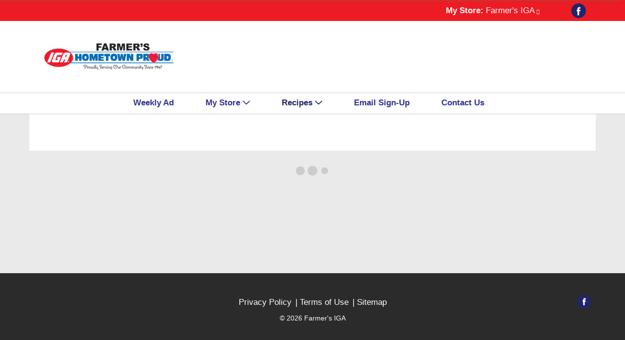

--- FILE ---
content_type: text/html; charset=UTF-8
request_url: https://www.farmersiga.com/recipes?category_id=1483288&n=main-ingredient-fish
body_size: 10261
content:

<!DOCTYPE html> 
<html lang="en-US" data-trailing-slash="">
<head>
    <meta http-equiv="X-UA-Compatible" content="IE=edge" />
    <meta charset="UTF-8" />
    <meta name="viewport" content="width=device-width" />
    <title>Recipes  |  Farmer&#039;s IGA</title>
          <link rel="shortcut icon" href="https://www.farmersiga.com/wp-content/uploads/2019/07/l_de14514b958cdbbd70fae14fd18a1fb8.jpg" />
      <meta name='robots' content='max-image-preview:large' />
	<style>img:is([sizes="auto" i], [sizes^="auto," i]) { contain-intrinsic-size: 3000px 1500px }</style>
	<link rel='dns-prefetch' href='//asset.freshop.ncrcloud.com' />
<link rel='stylesheet' id='twb-open-sans-css' href='https://fonts.googleapis.com/css?family=Open+Sans%3A300%2C400%2C500%2C600%2C700%2C800&#038;display=swap&#038;ver=6.8.3' type='text/css' media='all' />
<link rel='stylesheet' id='twbbwg-global-css' href='https://www.farmersiga.com/wp-content/plugins/photo-gallery/booster/assets/css/global.css?ver=1.0.0' type='text/css' media='all' />
<link rel='stylesheet' id='owl-carousel-css-css' href='https://www.farmersiga.com/wp-content/themes/fp-wp-simply-good-unfi/resources/vendor/owlcarousel/assets/owl.carousel.css?ver=1.0.3' type='text/css' media='all' />
<link rel='stylesheet' id='owl-carousel-theme-css-css' href='https://www.farmersiga.com/wp-content/themes/fp-wp-simply-good-unfi/resources/vendor/owlcarousel/assets/owl.theme.default.min.css?ver=1.0.3' type='text/css' media='all' />
<link rel='stylesheet' id='style-print-css' href='https://www.farmersiga.com/wp-content/themes/fp-wp-simply-good-unfi/resources/stylesheets/css/print.css?ver=1.0.3' type='text/css' media='all' />
<link rel='stylesheet' id='style-wp-content-css' href='https://www.farmersiga.com/wp-includes/js/tinymce/skins/wordpress/wp-content.css?ver=6.8.3' type='text/css' media='all' />
<link rel='stylesheet' id='style-screen-css' href='https://www.farmersiga.com/wp-content/themes/fp-wp-simply-good-unfi/resources/stylesheets/css/screen.css?ver=1.0.3' type='text/css' media='all' />
<style id='wp-block-library-inline-css' type='text/css'>
:root{--wp-admin-theme-color:#007cba;--wp-admin-theme-color--rgb:0,124,186;--wp-admin-theme-color-darker-10:#006ba1;--wp-admin-theme-color-darker-10--rgb:0,107,161;--wp-admin-theme-color-darker-20:#005a87;--wp-admin-theme-color-darker-20--rgb:0,90,135;--wp-admin-border-width-focus:2px;--wp-block-synced-color:#7a00df;--wp-block-synced-color--rgb:122,0,223;--wp-bound-block-color:var(--wp-block-synced-color)}@media (min-resolution:192dpi){:root{--wp-admin-border-width-focus:1.5px}}.wp-element-button{cursor:pointer}:root{--wp--preset--font-size--normal:16px;--wp--preset--font-size--huge:42px}:root .has-very-light-gray-background-color{background-color:#eee}:root .has-very-dark-gray-background-color{background-color:#313131}:root .has-very-light-gray-color{color:#eee}:root .has-very-dark-gray-color{color:#313131}:root .has-vivid-green-cyan-to-vivid-cyan-blue-gradient-background{background:linear-gradient(135deg,#00d084,#0693e3)}:root .has-purple-crush-gradient-background{background:linear-gradient(135deg,#34e2e4,#4721fb 50%,#ab1dfe)}:root .has-hazy-dawn-gradient-background{background:linear-gradient(135deg,#faaca8,#dad0ec)}:root .has-subdued-olive-gradient-background{background:linear-gradient(135deg,#fafae1,#67a671)}:root .has-atomic-cream-gradient-background{background:linear-gradient(135deg,#fdd79a,#004a59)}:root .has-nightshade-gradient-background{background:linear-gradient(135deg,#330968,#31cdcf)}:root .has-midnight-gradient-background{background:linear-gradient(135deg,#020381,#2874fc)}.has-regular-font-size{font-size:1em}.has-larger-font-size{font-size:2.625em}.has-normal-font-size{font-size:var(--wp--preset--font-size--normal)}.has-huge-font-size{font-size:var(--wp--preset--font-size--huge)}.has-text-align-center{text-align:center}.has-text-align-left{text-align:left}.has-text-align-right{text-align:right}#end-resizable-editor-section{display:none}.aligncenter{clear:both}.items-justified-left{justify-content:flex-start}.items-justified-center{justify-content:center}.items-justified-right{justify-content:flex-end}.items-justified-space-between{justify-content:space-between}.screen-reader-text{border:0;clip-path:inset(50%);height:1px;margin:-1px;overflow:hidden;padding:0;position:absolute;width:1px;word-wrap:normal!important}.screen-reader-text:focus{background-color:#ddd;clip-path:none;color:#444;display:block;font-size:1em;height:auto;left:5px;line-height:normal;padding:15px 23px 14px;text-decoration:none;top:5px;width:auto;z-index:100000}html :where(.has-border-color){border-style:solid}html :where([style*=border-top-color]){border-top-style:solid}html :where([style*=border-right-color]){border-right-style:solid}html :where([style*=border-bottom-color]){border-bottom-style:solid}html :where([style*=border-left-color]){border-left-style:solid}html :where([style*=border-width]){border-style:solid}html :where([style*=border-top-width]){border-top-style:solid}html :where([style*=border-right-width]){border-right-style:solid}html :where([style*=border-bottom-width]){border-bottom-style:solid}html :where([style*=border-left-width]){border-left-style:solid}html :where(img[class*=wp-image-]){height:auto;max-width:100%}:where(figure){margin:0 0 1em}html :where(.is-position-sticky){--wp-admin--admin-bar--position-offset:var(--wp-admin--admin-bar--height,0px)}@media screen and (max-width:600px){html :where(.is-position-sticky){--wp-admin--admin-bar--position-offset:0px}}
</style>
<style id='classic-theme-styles-inline-css' type='text/css'>
/*! This file is auto-generated */
.wp-block-button__link{color:#fff;background-color:#32373c;border-radius:9999px;box-shadow:none;text-decoration:none;padding:calc(.667em + 2px) calc(1.333em + 2px);font-size:1.125em}.wp-block-file__button{background:#32373c;color:#fff;text-decoration:none}
</style>
<link rel='stylesheet' id='expanding-archives-css' href='https://www.farmersiga.com/wp-content/plugins/expanding-archives/assets/build/css/expanding-archives.css?ver=2.1.0' type='text/css' media='all' />
<link rel='stylesheet' id='new_style-css' href='https://www.farmersiga.com/wp-content/plugins/freshop-so-layout-blocks/so_prebuilt_layouts.css?ver=1.0.0' type='text/css' media='all' />
<link rel='stylesheet' id='bwg_fonts-css' href='https://www.farmersiga.com/wp-content/plugins/photo-gallery/css/bwg-fonts/fonts.css?ver=0.0.1' type='text/css' media='all' />
<link rel='stylesheet' id='sumoselect-css' href='https://www.farmersiga.com/wp-content/plugins/photo-gallery/css/sumoselect.min.css?ver=3.4.6' type='text/css' media='all' />
<link rel='stylesheet' id='mCustomScrollbar-css' href='https://www.farmersiga.com/wp-content/plugins/photo-gallery/css/jquery.mCustomScrollbar.min.css?ver=3.1.5' type='text/css' media='all' />
<link rel='stylesheet' id='bwg_googlefonts-css' href='https://fonts.googleapis.com/css?family=Ubuntu&#038;subset=greek,latin,greek-ext,vietnamese,cyrillic-ext,latin-ext,cyrillic' type='text/css' media='all' />
<link rel='stylesheet' id='bwg_frontend-css' href='https://www.farmersiga.com/wp-content/plugins/photo-gallery/css/styles.min.css?ver=1.8.35' type='text/css' media='all' />
<link rel='stylesheet' id='bb-taps-editor-style-shared-css' href='https://www.farmersiga.com/wp-content/editor-style-shared.css?ver=6.8.3' type='text/css' media='all' />
<link rel='stylesheet' id='UserAccessManagerLoginForm-css' href='https://www.farmersiga.com/wp-content/plugins/user-access-manager/assets/css/uamLoginForm.css?ver=2.2.25' type='text/css' media='screen' />
<script type="text/javascript" src="https://www.farmersiga.com/wp-content/themes/fp-wp-simply-good-unfi/resources/vendor/jquery/jquery-3.4.1.min.js?ver=1.0.3" id="jquery-js"></script>
<script type="text/javascript" src="https://www.farmersiga.com/wp-content/plugins/photo-gallery/booster/assets/js/circle-progress.js?ver=1.2.2" id="twbbwg-circle-js"></script>
<script type="text/javascript" id="twbbwg-global-js-extra">
/* <![CDATA[ */
var twb = {"nonce":"e51ea441ef","ajax_url":"https:\/\/www.farmersiga.com\/wp-admin\/admin-ajax.php","plugin_url":"https:\/\/www.farmersiga.com\/wp-content\/plugins\/photo-gallery\/booster","href":"https:\/\/www.farmersiga.com\/wp-admin\/admin.php?page=twbbwg_photo-gallery"};
var twb = {"nonce":"e51ea441ef","ajax_url":"https:\/\/www.farmersiga.com\/wp-admin\/admin-ajax.php","plugin_url":"https:\/\/www.farmersiga.com\/wp-content\/plugins\/photo-gallery\/booster","href":"https:\/\/www.farmersiga.com\/wp-admin\/admin.php?page=twbbwg_photo-gallery"};
/* ]]> */
</script>
<script type="text/javascript" src="https://www.farmersiga.com/wp-content/plugins/photo-gallery/booster/assets/js/global.js?ver=1.0.0" id="twbbwg-global-js"></script>
<script type="text/javascript" src="https://www.farmersiga.com/wp-content/themes/fp-wp-simply-good-unfi/resources/vendor/jquery/jquery-migrate-3.0.1.min.js?ver=1.0.3" id="jquery-migrate-js"></script>
<script type="text/javascript" src="https://www.farmersiga.com/wp-content/themes/fp-wp-simply-good-unfi/resources/vendor/fastclick/fastclick.js?ver=1.0.3" id="fastclick-js"></script>
<script type="text/javascript" src="https://www.farmersiga.com/wp-content/themes/fp-wp-simply-good-unfi/resources/vendor/gsap/CSSPlugin.min.js?ver=1.0.3" id="gsap-cssplugin-js"></script>
<script type="text/javascript" src="https://www.farmersiga.com/wp-content/themes/fp-wp-simply-good-unfi/resources/vendor/gsap/EasePack.min.js?ver=1.0.3" id="gsap-easepack-js"></script>
<script type="text/javascript" src="https://www.farmersiga.com/wp-content/themes/fp-wp-simply-good-unfi/resources/vendor/gsap/TweenLite.min.js?ver=1.0.3" id="gsap-tweenlite-js"></script>
<script type="text/javascript" src="https://www.farmersiga.com/wp-content/themes/fp-wp-simply-good-unfi/resources/vendor/gsap/jquery.gsap.min.js?ver=1.0.3" id="jquery-gsap-js"></script>
<script type="text/javascript" src="https://www.farmersiga.com/wp-content/themes/fp-wp-simply-good-unfi/resources/vendor/bootstrap/js/bootstrap.min.js?ver=1.0.3" id="bootstrap-js"></script>
<script type="text/javascript" src="https://www.farmersiga.com/wp-content/themes/fp-wp-simply-good-unfi/resources/vendor/owlcarousel/owl.carousel.min.js?ver=1.0.3" id="owl-carousel-js"></script>
<script type="text/javascript" src="https://www.farmersiga.com/wp-content/themes/fp-wp-simply-good-unfi/resources/vendor/superfish/js/hoverIntent.js?ver=1.0.3" id="hoverintent-js"></script>
<script type="text/javascript" src="https://www.farmersiga.com/wp-content/themes/fp-wp-simply-good-unfi/resources/vendor/superfish/js/superfish.min.js?ver=1.0.3" id="superfish-js"></script>
<script type="text/javascript" src="https://www.farmersiga.com/wp-content/themes/fp-wp-simply-good-unfi/resources/vendor/superfish/js/supersubs.js?ver=1.0.3" id="superfish-supersubs-js"></script>
<script type="text/javascript" src="https://www.farmersiga.com/wp-content/themes/fp-wp-simply-good-unfi/resources/vendor/jquery/jquery.cookie.js?ver=1.0.3" id="jquery-cookie-js"></script>
<script type="text/javascript" src="https://www.farmersiga.com/wp-content/themes/fp-wp-simply-good-unfi/resources/vendor/jquery-equal-heights/jquery-equal-heights.js?ver=1.0.3" id="jquery-equal-heights-js"></script>
<script type="text/javascript" src="https://www.farmersiga.com/wp-content/themes/fp-wp-simply-good-unfi/resources/scripts/config.js?ver=1.0.3" id="config-js-js"></script>
<script type="text/javascript" src="https://www.farmersiga.com/wp-content/themes/fp-wp-simply-good-unfi/resources/scripts/fpClientUtil.js?ver=1.0.3" id="fp-client-js-js"></script>
<script type="text/javascript" src="https://www.farmersiga.com/wp-content/themes/fp-wp-simply-good-unfi/resources/scripts/fpClient.js?ver=1.0.3" id="fp-client-util-js-js"></script>
<script type="text/javascript" src="https://www.farmersiga.com/wp-content/themes/fp-wp-simply-good-unfi/resources/scripts/screen.js?ver=1.0.3" id="screen-js-js"></script>
<script type="text/javascript" src="https://www.farmersiga.com/wp-content/themes/fp-wp-simply-good-unfi/resources/scripts/loading.js?ver=1.0.3" id="loading-js-js"></script>
<script type="text/javascript" src="https://www.farmersiga.com/wp-content/themes/fp-wp-simply-good-unfi/functions/shortcodes/includes/stores_dropdown.js?ver=1.0.3" id="stores_dropdown_script-js"></script>
<script type="text/javascript" src="https://www.farmersiga.com/wp-content/themes/fp-wp-simply-good-unfi/functions/shortcodes/includes/store-landing.js?ver=1.0.3" id="store-landing-js"></script>
<script type="text/javascript" async src="https://asset.freshop.ncrcloud.com/freshop.js?app_key=farmers_iga&amp;asset_app_key=farmers_iga&amp;callback=freshopInitialized&amp;allow_bots=true" id="freshop-js"></script>
<script type="text/javascript" src="https://www.farmersiga.com/wp-content/plugins/freshop-so-layout-blocks/so_prebuilt_layouts.js?ver=2.5.1" id="custom_jquery-js"></script>
<script type="text/javascript" src="https://www.farmersiga.com/wp-content/plugins/photo-gallery/js/jquery.sumoselect.min.js?ver=3.4.6" id="sumoselect-js"></script>
<script type="text/javascript" src="https://www.farmersiga.com/wp-content/plugins/photo-gallery/js/tocca.min.js?ver=2.0.9" id="bwg_mobile-js"></script>
<script type="text/javascript" src="https://www.farmersiga.com/wp-content/plugins/photo-gallery/js/jquery.mCustomScrollbar.concat.min.js?ver=3.1.5" id="mCustomScrollbar-js"></script>
<script type="text/javascript" src="https://www.farmersiga.com/wp-content/plugins/photo-gallery/js/jquery.fullscreen.min.js?ver=0.6.0" id="jquery-fullscreen-js"></script>
<script type="text/javascript" id="bwg_frontend-js-extra">
/* <![CDATA[ */
var bwg_objectsL10n = {"bwg_field_required":"field is required.","bwg_mail_validation":"This is not a valid email address.","bwg_search_result":"There are no images matching your search.","bwg_select_tag":"Select Tag","bwg_order_by":"Order By","bwg_search":"Search","bwg_show_ecommerce":"Show Ecommerce","bwg_hide_ecommerce":"Hide Ecommerce","bwg_show_comments":"Show Comments","bwg_hide_comments":"Hide Comments","bwg_restore":"Restore","bwg_maximize":"Maximize","bwg_fullscreen":"Fullscreen","bwg_exit_fullscreen":"Exit Fullscreen","bwg_search_tag":"SEARCH...","bwg_tag_no_match":"No tags found","bwg_all_tags_selected":"All tags selected","bwg_tags_selected":"tags selected","play":"Play","pause":"Pause","is_pro":"","bwg_play":"Play","bwg_pause":"Pause","bwg_hide_info":"Hide info","bwg_show_info":"Show info","bwg_hide_rating":"Hide rating","bwg_show_rating":"Show rating","ok":"Ok","cancel":"Cancel","select_all":"Select all","lazy_load":"0","lazy_loader":"https:\/\/www.farmersiga.com\/wp-content\/plugins\/photo-gallery\/images\/ajax_loader.png","front_ajax":"0","bwg_tag_see_all":"see all tags","bwg_tag_see_less":"see less tags"};
/* ]]> */
</script>
<script type="text/javascript" src="https://www.farmersiga.com/wp-content/plugins/photo-gallery/js/scripts.min.js?ver=1.8.35" id="bwg_frontend-js"></script>
<link rel="https://api.w.org/" href="https://www.farmersiga.com/wp-json/" /><link rel="alternate" title="JSON" type="application/json" href="https://www.farmersiga.com/wp-json/wp/v2/pages/60" /><link rel="canonical" href="https://www.farmersiga.com/recipes" />
<link rel="alternate" title="oEmbed (JSON)" type="application/json+oembed" href="https://www.farmersiga.com/wp-json/oembed/1.0/embed?url=https%3A%2F%2Fwww.farmersiga.com%2Frecipes" />
<link rel="alternate" title="oEmbed (XML)" type="text/xml+oembed" href="https://www.farmersiga.com/wp-json/oembed/1.0/embed?url=https%3A%2F%2Fwww.farmersiga.com%2Frecipes&#038;format=xml" />
<!-- Global site tag (gtag.js) - Google Analytics -->
<script async src="https://www.googletagmanager.com/gtag/js?id=UA-31063905-1"></script>
<script>
  window.dataLayer = window.dataLayer || [];
  function gtag(){dataLayer.push(arguments);}
  gtag('js', new Date());

  gtag('config', 'UA-31063905-1');
</script><script type="text/javascript"><!--// Typekit Fonts --></script><!--// <style></style> --><!-- BEGIN ADVERTSERVE CODE -->
<script type="text/javascript">
var _avp = _avp || [];
(function() {
  var s = document.createElement('script');
  s.type = 'text/javascript'; s.async = true; s.src = window.location.protocol + '//supervalu.advertserve.com/js/libcode3.js';
  var x = document.getElementsByTagName('script')[0];
  x.parentNode.insertBefore(s, x);
})();
</script>
<!-- END ADVERTSERVE CODE -->
<!-- Theme Customizer --  Styles-->
<style type="text/css">
    
/* CORE COLORS*/    
    
    /*HR Color*/
    hr,
    .hr-color,
    hr.hr-color {
        border-top: 2px solid #22246b; /*primary*/
    }
    
    /*Page Wrap Background Color*/
    .page-wrap { 
        background: #EAEAEA; /*light grey*/
    }
    
    /*Text Widget Header 1 Text*/
    .textwidget h1 {           
        color: #2e3192; /*primary*/
    }    
    
    /*Text Widget Header 2 Text*/
    .textwidget h2 {           
        color: #ed1c24; /*secondary*/
    }
    
    /*Text Widget Header 3 Text*/
    .textwidget h3 {           
        color: #606062; /*tertiary*/
    } 
    
    /*Link Base Color*/
    a,
    a:hover,
    a:active,
    a:focus,
    .fp-btn-link, 
    a.fp-btn-link,
    .fp-store-locator .fp-panel-item .fp-store-title a,
    .fp-store-locator .fp-panel-item .fp-panel-body a.fp-link-secondary,
    .fp-department-breadcrumb .fp-back a,
    .fp-department-breadcrumb .fp-back a:hover,
    .fp-department-breadcrumb .fp-back a:active,
    .fp-department-breadcrumb .fp-back a:focus,
    .fp-btn-instructions .fp-custom-link,
    .store-landing .store-explore div a,
    .fp-user-store-indicator .fp-dropdown-selected-store .fp-store-hours a, 
    .fp-user-store-indicator .fp-dropdown-selected-store .fp-store-phone a, 
    .fp-user-store-indicator .fp-dropdown-selected-store .fp-store-directions a, 
    .fp-user-store-indicator .fp-dropdown-selected-store .fp-store-other a {
        color: #ed1c24 ; /*secondary*/
    }
    
    .fp-user-store-indicator .fp-dropdown-selected-store .fp-store-hours a, 
    .fp-user-store-indicator .fp-dropdown-selected-store .fp-store-phone a, 
    .fp-user-store-indicator .fp-dropdown-selected-store .fp-store-directions a, 
    .fp-user-store-indicator .fp-dropdown-selected-store .fp-store-other a {
        color: #ed1c24 !important; /*secondary*/
    } 

    /*Link Base Color Hover*/
    a:hover, 
    .fp-nav li a:hover, 
    .fp-nav li a:focus,
    .fp-paging-list ul li a.fp-is-selected,
    .fp-paging-list ul li a:hover,
    .fp-paging .fp-btn-first:hover, 
    .fp-paging .fp-btn-last:hover, 
    .fp-paging .fp-btn-prev:hover, 
    .fp-paging .fp-btn-next:hover,
    .store-landing .store-explore div a:hover { 
	   color: #c2171e; /*secondary-dark*/
    }

    /*Primary Button Background Color*/
    .fp-btn-primary,
    .fp-mini-list .fp-btn-checkout,
    .fp-mini-list.fp-is-checkout-disabled .fp-btn-full-list,
    a.fp-btn-primary,
    .fp-mini-list a.fp-btn-checkout,
    .fp-mini-list.fp-is-checkout-disabled a.fp-btn-full-list,
    .fp-btn, 
    .fp-json-editor .btn, a.fp-btn, 
    .fp-json-editor a.btn, 
    input[type="submit"].fp-btn, 
    .fp-json-editor input[type="submit"].btn,
    a.button, 
    .store-landing.selected-store .store-buttons a, 
    input[type="submit"], 
    button.button, 
    li.button-medium a,
    .fp-account-create input[type=submit].fp-btn-create,
    .fp-checkout-banner .fp-btn-checkout {
	   background: #ed1c24; /*primary*/
    }  
    
    /*Primary Button Background Color Hover*/   
    a.button:active,
    a.button:hover,
    a.button:focus, 
    .store-landing.selected-store .store-buttons a:hover, input[type="submit"]:hover, 
    button.button:hover, 
    li.button-medium a:hover,
    .fp-btn-primary:hover,
    .fp-mini-list .fp-btn-checkout:hover, 
    .fp-mini-list.fp-is-checkout-disabled .fp-btn-full-list:hover, 
    .fp-btn-primary:focus, 
    .fp-mini-list .fp-btn-checkout:focus, 
    .fp-mini-list.fp-is-checkout-disabled .fp-btn-full-list:focus, 
    .fp-btn-primary:active, 
    .fp-mini-list .fp-btn-checkout:active, 
    .fp-mini-list.fp-is-checkout-disabled .fp-btn-full-list:active, 
    .fp-btn-primary.fp-is-active, 
    .fp-mini-list .fp-is-active.fp-btn-checkout, 
    .fp-mini-list.fp-is-checkout-disabled .fp-is-active.fp-btn-full-list, a.fp-btn-primary:hover, 
    .fp-mini-list a.fp-btn-checkout:hover, 
    .fp-mini-list.fp-is-checkout-disabled a.fp-btn-full-list:hover, 
    a.fp-btn-primary:focus, 
    .fp-mini-list a.fp-btn-checkout:focus, 
    .fp-mini-list.fp-is-checkout-disabled a.fp-btn-full-list:focus, 
    a.fp-btn-primary:active, 
    .fp-mini-list a.fp-btn-checkout:active, 
    .fp-mini-list.fp-is-checkout-disabled a.fp-btn-full-list:active, 
    a.fp-btn-primary.fp-is-active, 
    .fp-mini-list a.fp-is-active.fp-btn-checkout, 
    .fp-mini-list.fp-is-checkout-disabled a.fp-is-active.fp-btn-full-list,
    .fp-btn:hover, 
    .fp-json-editor .btn:hover, 
    .fp-btn:focus, 
    .fp-json-editor .btn:focus, 
    .fp-btn:active, 
    .fp-json-editor .btn:active, 
    .fp-btn.fp-is-active, 
    .fp-json-editor .fp-is-active.btn, 
    a.fp-btn:hover, 
    .fp-json-editor a.btn:hover, 
    a.fp-btn:focus, 
    .fp-json-editor a.btn:focus, 
    a.fp-btn:active, 
    .fp-json-editor a.btn:active, 
    a.fp-btn.fp-is-active, 
    .fp-json-editor a.fp-is-active.btn, 
    input[type="submit"].fp-btn:hover, 
    .fp-json-editor input[type="submit"].btn:hover, 
    input[type="submit"].fp-btn:focus, 
    .fp-json-editor input[type="submit"].btn:focus, 
    input[type="submit"].fp-btn:active, 
    .fp-json-editor input[type="submit"].btn:active, 
    input[type="submit"].fp-btn.fp-is-active, 
    .fp-json-editor input[type="submit"].fp-is-active.btn
    a.button:active, 
    .store-landing.selected-store .store-buttons a:hover,
    input[type="submit"]:hover, 
    button.button:hover, 
    li.button-medium a:hover,
    .fp-account-create input[type=submit].fp-btn-create.fp-is-active, 
    .fp-account-create input[type=submit].fp-btn-create:active, 
    .fp-account-create input[type=submit].fp-btn-create:focus, 
    .fp-account-create input[type=submit].fp-btn-create:hover ,
    .fp-checkout-banner .fp-btn-checkout:hover {
        background: #c2171e !important; /*primary-dark*/ 
    }
    
    /*Primary Button Text Color*/    
    .fp-btn-primary, .fp-mini-list .fp-btn-checkout, .fp-mini-list.fp-is-checkout-disabled .fp-btn-full-list, a.fp-btn-primary, .fp-mini-list a.fp-btn-checkout, .fp-mini-list.fp-is-checkout-disabled a.fp-btn-full-list, .fp-btn, .fp-json-editor .btn, a.fp-btn, .fp-json-editor a.btn, input[type="submit"].fp-btn, .fp-json-editor input[type="submit"].btn, a.button, .store-landing.selected-store .store-buttons a, input[type="submit"], button.button, li.button-medium a, .fp-account-create input[type=submit].fp-btn-create, .fp-checkout-banner .fp-btn-checkout {
        color: #FFFFFF; /*white*/ 
    } 

    /*Secondary Button Background Color*/   
    a.button-secondary, 
    .store-landing .store-buttons a,
    .fp-btn-secondary, 
    .fp-result-header .fp-result-sub-header .fp-options-left .fp-btn-clear-my-favorites, 
    .fp-json-editor .btn, 
    .fp-delivery-indicator form[name="fp-form-delivery-email"] .fp-email-btn, 
    .fp-mini-list .fp-btn-full-list, 
    .fp-recipe-detail .fp-item-details .fp-btn-add-ingredients, 
    a.fp-btn-secondary, 
    .fp-result-header .fp-result-sub-header .fp-options-left a.fp-btn-clear-my-favorites, .fp-json-editor a.btn, 
    .fp-delivery-indicator form[name="fp-form-delivery-email"] a.fp-email-btn, 
    .fp-mini-list a.fp-btn-full-list, 
    .fp-recipe-detail .fp-item-details a.fp-btn-add-ingredients {
	   background: #2e3192; /*secondary*/           
    }    
    
    /*Secondary Button Background Color Hover*/   
    a.button-secondary:active, 
    .store-landing .store-buttons a:hover,
    .fp-btn-secondary:hover,
    .fp-result-header .fp-result-sub-header .fp-options-left .fp-btn-clear-my-favorites:hover, 
    .fp-json-editor .btn:hover, 
    .fp-delivery-indicator form[name="fp-form-delivery-email"] .fp-email-btn:hover, 
    .fp-mini-list .fp-btn-full-list:hover, 
    .fp-recipe-detail .fp-item-details .fp-btn-add-ingredients:hover, 
    .fp-btn-secondary:focus, 
    .fp-result-header .fp-result-sub-header .fp-options-left .fp-btn-clear-my-favorites:focus, 
    .fp-json-editor .btn:focus, 
    .fp-delivery-indicator form[name="fp-form-delivery-email"] .fp-email-btn:focus, 
    .fp-mini-list .fp-btn-full-list:focus, 
    .fp-recipe-detail .fp-item-details .fp-btn-add-ingredients:focus, 
    .fp-btn-secondary:active, 
    .fp-result-header .fp-result-sub-header .fp-options-left .fp-btn-clear-my-favorites:active, 
    .fp-json-editor .btn:active, 
    .fp-delivery-indicator form[name="fp-form-delivery-email"] .fp-email-btn:active, 
    .fp-mini-list .fp-btn-full-list:active, 
    .fp-recipe-detail .fp-item-details .fp-btn-add-ingredients:active, 
    .fp-btn-secondary.fp-is-active, 
    .fp-result-header .fp-result-sub-header .fp-options-left .fp-is-active.fp-btn-clear-my-favorites, 
    .fp-json-editor .fp-is-active.btn, .fp-delivery-indicator form[name="fp-form-delivery-email"] .fp-is-active.fp-email-btn, 
    .fp-mini-list .fp-is-active.fp-btn-full-list, 
    .fp-recipe-detail .fp-item-details .fp-is-active.fp-btn-add-ingredients, a.fp-btn-secondary:hover, 
    .fp-result-header .fp-result-sub-header .fp-options-left a.fp-btn-clear-my-favorites:hover, 
    .fp-json-editor a.btn:hover, 
    .fp-delivery-indicator form[name="fp-form-delivery-email"] a.fp-email-btn:hover, 
    .fp-mini-list a.fp-btn-full-list:hover, 
    .fp-recipe-detail .fp-item-details a.fp-btn-add-ingredients:hover, 
    a.fp-btn-secondary:focus, 
    .fp-result-header .fp-result-sub-header .fp-options-left a.fp-btn-clear-my-favorites:focus, 
    .fp-json-editor a.btn:focus, 
    .fp-delivery-indicator form[name="fp-form-delivery-email"] a.fp-email-btn:focus, 
    .fp-mini-list a.fp-btn-full-list:focus, 
    .fp-recipe-detail .fp-item-details a.fp-btn-add-ingredients:focus, 
    a.fp-btn-secondary:active, 
    .fp-result-header .fp-result-sub-header .fp-options-left a.fp-btn-clear-my-favorites:active, 
    .fp-json-editor a.btn:active, 
    .fp-delivery-indicator form[name="fp-form-delivery-email"] a.fp-email-btn:active, 
    .fp-mini-list a.fp-btn-full-list:active, 
    .fp-recipe-detail .fp-item-details a.fp-btn-add-ingredients:active, 
    a.fp-btn-secondary.fp-is-active, 
    .fp-result-header .fp-result-sub-header .fp-options-left a.fp-is-active.fp-btn-clear-my-favorites, 
    .fp-json-editor a.fp-is-active.btn, 
    .fp-delivery-indicator form[name="fp-form-delivery-email"] a.fp-is-active.fp-email-btn,
    .fp-mini-list a.fp-is-active.fp-btn-full-list, 
    .fp-recipe-detail .fp-item-details a.fp-is-active.fp-btn-add-ingredients,
    a.button-secondary:active,
    .store-landing .store-buttons a:hover {
 	   background: #22246b; /*secondary-dark*/         
    }
    
    /*Secondary Button Text Color*/    
    .fp-btn-secondary, .fp-result-header .fp-result-sub-header .fp-options-left .fp-btn-clear-my-favorites, .fp-delivery-indicator form[name="fp-form-delivery-email"] .fp-email-btn, .fp-mini-list .fp-btn-full-list, .fp-recipe-detail .fp-item-details .fp-btn-add-ingredients, a.fp-btn-secondary, .fp-result-header .fp-result-sub-header .fp-options-left a.fp-btn-clear-my-favorites, .fp-delivery-indicator form[name="fp-form-delivery-email"] a.fp-email-btn, .fp-mini-list a.fp-btn-full-list, .fp-recipe-detail .fp-item-details a.fp-btn-add-ingredients {
        color: #FFFFFF; /*white*/ 
    } 
    
    /*Add To Cart Buttons*/
    .fp-item-action [class*='fp-btn-'] {
        color: #ed1c24; /*primary*/  
    }
    
    .fp-item-action [class*='fp-btn-']:hover,
    .fp-item-action [class*='fp-btn-']:hover,
    .fp-item-action [class*="fp-btn-"]:active {
        color: #c2171e; /*primary dark*/
    }  
    
    /*Back To Top Button Color*/
    a.cd-top {
        color: #22246b; /*primary*/
    }  
    
    /*Back To Top Button Color Hover*/
    a.cd-top:hover, 
    a.cd-top:focus, 
    a.cd-top:active {
        color: #E8B400; /*primary dark*/
    }   
    
    /*Social Icon Color*/
    ul.social-links li [class^="fp-icon"],
    footer .social-links li a span:first-child {
        color: #FFFFFF; /*white*/
    } 
    
    /*Social Icon Color Hover*/
    ul.social-links li [class^="fp-icon"]:hover {
        color: #FFFFFF; /*white*/
    }    
    
    /*Social Icon Background Color*/
    ul.social-links li [class^="fp-icon"] {
        background: #22246b; /*primary*/
    }
    
    /*Social Icon Background Color Hover*/
    ul.social-links li [class^="fp-icon"]:hover {
        background: #22246b; /*primary dark*/
    }     
    
    /*Forms*/
    .fp-required {
	   color: #ed1c24; /*primary*/         
    }    
    
    /*Home Page - Bucket Background Color / so page builder*/
    .buckets .bucket a {
        background: #2e3192; /*primary*/
    }
    
    /*Home Page - Bucket Background Color / so page builder*/
    .buckets .bucket a:hover {
        background: #22246b; /*primary-dark*/
    }       
    
    /*Shop Page - Shopping Filter Checkbox*/
    input[type='checkbox'].fp-checkbox + label.fp-checkbox .fp-icon-checkbox,
    input[type='radio'].fp-radio + label.fp-radio .fp-icon-radio {
        color: #ed1c24; /*primary*/  
    }
    
    /*Shop Page - Checkout Banner Background Color*/
    /*.fp-checkout-banner {
        background-color: ; /*tertiary*/
    /*}*/

    /*Shop Page - Checkout Banner Text Color*/
    /*.fp-checkout-banner .fp-banner-title, 
    .fp-checkout-banner .fp-banner-sub-title,
    .fp-checkout-banner a.fp-btn-available-times, 
    .fp-checkout-banner a.fp-btn-selected-store {
        color: ; /*white*/
    /*}*/    
    
    /*Product Detail Page - Add To List Button*/
    .fp-item-action-lg:not(.fp-is-item-in-list) .fp-btn-increment:after {
        background: #ed1c24; /*primary*/  
    }
    
    /*Product Detail Page - Information*/
    .fp-product-detail .fp-nav-tabs li a:hover, 
    .fp-product-detail .fp-nav-tabs .active a {
        border-bottom: 8px solid #c2171e; /*primary*/
    }
    
    /*Store Locator Page - Map Icons & Badges*/
    /*.fp-store-locator .fp-google-map .fp-icon {
       color: #2e3192; /*secondary*/  
    /*}*/
    
    /*.fp-store-locator .fp-google-map .fp-icon .fp-badge-icon,
    .fp-store-locator .fp-panel-item .fp-panel-heading .fp-badge-icon,
    .fp-badge-icon {
       background: #2e3192; /*secondary*/ 
    /*}*/
    
    /*Weekly Ad Page - Grid Filter Icon*/
    .fp-result-header .fp-result-sub-header .fp-options-right .fp-btn-icon:not(.fp-btn-prev):not(.fp-btn-next):hover, 
    .fp-result-header .fp-result-sub-header .fp-options-right .fp-btn-icon:not(.fp-btn-prev):not(.fp-btn-next).fp-is-selected {
        color: #ed1c24; /*primary*/ 
    }
    
    /*Recipe Detail Page - Print Icon Hover Color*/
    .fp-recipe-detail .fp-item-details .fp-item-image .fp-print:hover {
        color: #c2171e; /*primary*/  
    }
    
    /*Recipe Detail Page - Shelf Tag Color*/
    .fp-shelf-tag.fp-is-selected {
        background-color: #c2171e; /*primary-dark*/ 
    }

    
    
/* HEADER COLORS*/       
    /*Top Header Background Color*/
    #header .top-header {
        background: #ed1c24; /*secondary*/
    } 
 
    /*Header Text Color*/
    #header ul.header-menu li:first-child:after,
    #header .user-my-account-link,
    #header .user-store-indicator, 
    #header .user-session-indicator,
    ul.social-links li span.social-title {
        color:  #2B2B2B; /*quarternary*/
    }
    
    /*Header Link Color*/         
    #header .user-store-indicator a {
        color:  #ed1c24; /*secondary*/
    }    

    /*Header Link Color Hover*/         
    #header .user-store-indicator a:hover {
        color:  #c2171e; /*secondary-dark*/
    }    
    
    /*Top Header - My Store Dropdown - Store Name Link Color*/
    #header .top-header .fp-user-store-indicator .fp-dropdown-selected-store a,
    #header .top-header .fp-user-store-indicator .fp-dropdown-selected-store span a {
        color: #ed1c24; /*secondary*/
    }
              
    /*Header Background Color*/
    #header {
        background: #FFFFFF; /*white*/
    }
        
    /*Reorder Button Color*/
    /*#header .second-row-wrap .reorder-wrap .reorder-indicator a,
    .reorder-indicator a,
    .fp-reorder-indicator .fp-btn-reorder,
    .fp-reorder-indicator a.fp-btn-reorder {
        color: ; /*quarternary*/
    /*}*/ 
    
    /*Reorder Button Color Hover*/
    /*#header .second-row-wrap .reorder-wrap .reorder-indicator a:hover,
    .reorder-indicator a:hover {
        color: ; /*secondary*/
    /*}*/ 
        
    /*Mini List Icon Color*/
    /*.fp-mini-list-indicator .fp-icon-list-indicator {
        color: ; /*tertiary*/
    /*}*/ 
 
    /*Mini List Icon Color Mobile*/    
    /*#mini-list-mobile-wrapper .fp-mini-list-indicator .fp-btn-indicator .fp-list-quantity {
        background: ; /*tertiary*/
    /*}*/     
        
    /*Dropdown Search Background Color*/
    /*.fp-search-box .fp-dropdown-search {
        background-color: ; /*primary*/
    /*}*/
    
    /*Dropdown Search Background Text Color*/
    /*.fp-search-box .fp-dropdown-search span,
    .fp-search-box .fp-dropdown-search button.fp-dropdown-value .fp-dropdown-icon:before {
        color: ; /*white*/
    /*}*/
    
    /* MOBILE HEADER*/
    /*Mobile Header Select Store Link Color*/
    .mobile-nav-wrapper .account-menu-wrapper #mobile-selected-store a {
        color: #2B2B2B; /*quarternary*/
    }
    
/* MAIN MENU COLORS */
    /*Main Menu Link Color*/
    .main-menu-container .sf-menu.main-menu > li > a {
        color: #2e3192; /*quarternary*/    
    }
    
    /*Main Menu Border Top Color*/
    .main-menu-container .sf-menu.main-menu.root-menu-only > li > ul,
    .main-menu-container li.nav-shopping > ul,
    .main-menu-container .sf-menu.main-menu > li > ul:not(#departments) {
            border-top: 6px solid #2e3192; /*primary*/
    }
    
    /*Main Menu Link Color Hover*/
    .main-menu-container .sf-menu.main-menu > li > a:hover,
    .main-menu-container .sf-menu.main-menu > li.sfHover > a,
    .main-menu-container .sf-menu.main-menu.root-menu-only > li > ul li:hover > a,
    .main-menu-container .sf-menu.main-menu.root-menu-only > li > ul li.sf-hover > a,
    .main-menu-container li.nav-shopping > ul li:hover > a,
    .main-menu-container li.nav-shopping > ul li.sf-hover > a,
    .main-menu-container .sf-menu.main-menu > li.current-menu-item > a,
    .main-menu-container .sf-menu.main-menu > li.current-page-parent > a,
    .main-menu-container .sf-menu.main-menu > li.current-page-ancestor > a    {
        color: #22246b; /*primary*/    
    }    
    

/* HOMEPAGE COLORS */   
    /*Homepage Headline Background Color*/
    /*.homepage-headline {
        background: ; /*tertiary*/   
    /*}*/ 
    
    /*Homepage Headline Title Color*/
    /*.homepage-headline h1 {
        color: ; /*white*/  
    /*}*/   
        
    /*CTA Box Item Title Background Color*/
    /*.cta-box-item h1 {
        background: ; /*tertiary*/
    /*}*/ 
    
    /*CTA Box Item Title Background Hover Color*/
    /*.cta-box-item h1:hover,
    .cta-box-item:hover h1 {
        background: ; /*primary*/
    /*}*/
        
    /*Homepage Bucket Border Color*/
    /*.homepage-bottom a {
        border: 1px solid ; /*tertiary*/
    /*}*/
    
    /*Homepage Bucket Link Color*/
    /*.homepage-bottom a em,
    .homepage-bottom {
        color: ; /*tertiary*/
    /*}*/
    
    /*Homepage Bucket Hover Color*/
    /*.homepage-bottom a:hover {
        color: ; /*primary*/
        /*border: 1px solid ; /*primary*/
    /*}*/    
    
    /*.homepage-bottom a:hover em {
        color: ; /*primary*/
    /*}*/    
    
    /*Department Goods Text Color*/
    /*.dept-goods-wrap a.dept-goods-item {
        color: ; /*secondary*/
    /*}*/
    
    /*Department Goods Text Color Hover*/
    /*.dept-goods-wrap a.dept-goods-item:hover {
        color: ; /*secondary*/
    /*}*/
    
    
/* FOOTER COLORS */
    /*Footer Background Color*/
    footer {
        background-color: #2B2B2B; /*quarternary*/
    }
        
    /*Footer Text Color*/
    footer .footer-content > div a,
    footer .copyright,
    footer .footer-menu-col li + li:before {
        color: #FFFFFF; /*white*/
    } 
        
    /*Footer Text Color Hover*/
    footer .footer-content > div a:hover,
    footer .footer-menu-bottom li a:hover {
        color: #ed1c24; /*secondary*/
    } 
   
    </style>
    		<style type="text/css" id="wp-custom-css">
			#header .top-header .user-session-indicator,
#header .top-header .fp-your-account-link, 
#header .top-header .fp-login-link,
        #header .top-header .fp-register-link, #header .user-store-indicator, #header .user-store-indicator a , #header .top-header a:hover{
            color: #ffffff;
}
#header ul.social-links li span {
    font-size: 32px;
    line-height: 32px;
    width: 30px;
    height: 30px;
}
#header ul.social-links li:first-child {
    margin-top: -3px;
}
#header .user-session-indicator {
    display: none;
}    		</style>
		</head>

<body class="wp-singular page-template page-template-page-store page-template-page-store-php page page-id-60 wp-theme-fp-wp-simply-good-unfi wp-child-theme-fp-wp-simply-good-unfi-farmers-iga">

<div class="page-wrap">
    <div class="header container-fluid visible-print-block">
        <div class="row">
            <div class="col-xs-2">
                <img src="https://www.farmersiga.com/wp-content/uploads/2019/11/logo-orig-farmers-iga.png" alt="Farmer&#039;s IGA" width="100" />
            </div>
            <div class="col-xs-6">
                <div id="store-main-info" class="bd-left padding-left"></div>
            </div>
        </div>
    </div>
    <header id="header">
        <div class="container-top visible-md visible-lg">
        <div class="row top-header">
            <div class="container">
                <div class="col-md-4 col-lg-4 nav-search top-menu-search">
                    <div class="user-session-indicator pull-left"></div>
                </div>
                <div class="col-md-7 col-lg-7 col-top-right">
                    <div class="user-store-indicator store-indicator pull-right"></div> 
                    
                    <!-- <div id="mini-list-wrapper" class="pull-right">
                        <div id="mini-list-indicator"></div>
                    </div> -->                       
                </div>
                <div class="col-md-1 col-lg-1 col-top-right">
                    <div class="pull-right">
                                                    <ul class="social-links">
                                <!--<li><span class="social-title">Follow Us:</span></li>-->
                                                                                                                                            <li>
                                        <a href="https://www.facebook.com/pages/Farmers-IGA/170602439659649" title="facebook" class="my-store-link-facebook"  target="_blank"  ><span class="fp-icon-facebook-layered bg-facebook"></span><span class="hidden">facebook</span></a>
                                        </li>
                                                                                                                                                                                                                                                                                                                                                                                </ul>
                        			
                    </div> 
                </div>
            </div>
        </div>
        </div>
        <!-- <div class="top-header visible-md visible-lg">
            <div class="container-fluid">
                <div class="row">
                    <div class="col-md-12">
                        <div class="reorder-indicator"></div><span class="separator">|</span><span class="separator">|</span><div class="user-session-indicator session-indicator"></div>
                    </div>
                </div>
            </div>
        </div> -->
        <div class="logo-row first-row visible-md visible-lg">
            <div class="container">
                <div class="row">
                    <div class="col-md-4">
                        <a class="logo-header" href="https://www.farmersiga.com"><img src="https://www.farmersiga.com/wp-content/uploads/2019/11/logo-orig-farmers-iga.png" alt="Farmer&#039;s IGA" width="260" /></a>
                    </div>
                    <div class="col-md-8">
                        <div class="second-row-wrap">
                                                    
                        </div>  
                    </div>
                </div>
            </div>
            
            <div class="">
            <div class="row">
                    <div class="main-menu-container">
                        <nav id="navigation" role="navigation">
                            <div class="menu-main-menu-container row">
                                                                       <div class="menu-main-menu-container"><ul id="menu-main-menu" class="sf-menu main-menu"><li id="menu-item-697" class="nav-weekly-ad menu-item menu-item-type-post_type menu-item-object-page menu-item-697"><a href="https://www.farmersiga.com/weekly-ad"><span>Weekly Ad</span></a></li>
<li id="menu-item-263" class="nav-my-store menu-item menu-item-type-post_type menu-item-object-page menu-item-has-children menu-item-263"><a href="https://www.farmersiga.com/my-store"><span>My Store</span></a>
<ul class="sub-menu">
	<li id="menu-item-948" class="menu-item menu-item-type-post_type menu-item-object-page menu-item-948"><a href="https://www.farmersiga.com/private-brands"><span>Private Brands</span></a></li>
</ul>
</li>
<li id="menu-item-286" class="nav-recipes menu-item-has-children menu-item menu-item-type-post_type menu-item-object-page current-menu-item page_item page-item-60 current_page_item menu-item-286"><a href="https://www.farmersiga.com/recipes" aria-current="page"><span>Recipes</span></a></li>
<li id="menu-item-695" class="nav-email-sign-up menu-item menu-item-type-post_type menu-item-object-page menu-item-695"><a href="https://www.farmersiga.com/email-sign-up"><span>Email Sign-Up</span></a></li>
<li id="menu-item-109" class="nav-contact-us menu-item menu-item-type-post_type menu-item-object-page menu-item-109"><a href="https://www.farmersiga.com/contact-us"><span>Contact Us</span></a></li>
</ul></div>                                                                </div>
                        </nav>
                    </div>                             
                </div>
            </div>
        </div>
    	

    	<!-- small/x-small views -->
    	<!-- header -->
    	<div class="mobile-header-wrapper hidden-md hidden-lg">
    		<div class="mobile-header container-fluid">
    			<div class="row">
    				<div class="col-xs-10 col-md-9 mobile-header-left">
    					<button id="navbar-toggle" type="button" class="navbar-toggle fastClick">
    						<span class="sr-only">Toggle navigation</span> 
    						<span class="icon-bar"></span> 
    						<span class="icon-bar"></span> 
    						<span class="icon-bar"></span> 
    					</button>
    					<div class="mobile-nav-logo">
    						<a href="/" class="logo fastClick"><img src="https://www.farmersiga.com/wp-content/uploads/2019/11/logo-new-farmers-iga.png" alt="Farmer&#039;s IGA" /></a>
    					</div>
    				</div>

    			</div>
    		</div>

    	</div>
    </header>

<!-- small/x-small menu -->
<!-- menu -->
<div id="mobile-nav-wrapper" class="mobile-nav-wrapper hidden-md hidden-lg">
    <div class="nav-header-wrapper">
        <div class="nav-header">
            <div class="container-fluid">
	            <div class="row">
	                <div class="level-0 page-title">
	                    <h1 class="page-title">
	                        <span>Page Title</span> 
	                    </h1>
	                    <a href="javascript:;" class="glyphicon glyphicon-remove"><span class="hidden">Remove</span></a>
	                </div>
	            </div>
	        </div>
        </div>
    </div>
    <div class="container-fluid container-account-menu">
        <div class="account-menu-wrapper">
                        <div id="mobile-selected-store">
                <span class="fp-icon fp-icon-map-marker"></span><span class="nav-my-store">My Store: <a href="/my-store/store-locator/">Select Store</a></span>
            </div>
                    </div>
    </div>
    <div class="container-fluid">
    	<div class="row col-nav" id="mobile-nav">
    	</div>
    </div>
    <div id="mobile-menu-footer">
    	 <div class="menu-footer-menu-mobile-container"><ul id="menu-footer-menu-mobile" class="menu"><li id="menu-item-115" class="mobile-store-locator menu-item menu-item-type-post_type menu-item-object-page menu-item-115"><a href="https://www.farmersiga.com/my-store/store-locator">Store Locator</a></li>
<li id="menu-item-367" class="mobile-menu-hide menu-item menu-item-type-post_type menu-item-object-page menu-item-367"><a href="https://www.farmersiga.com/contact-us">Contact Us</a></li>
<li id="menu-item-180" class="mobile-menu-hide menu-item menu-item-type-post_type menu-item-object-page menu-item-180"><a href="https://www.farmersiga.com/privacy-policy">Privacy Policy</a></li>
<li id="menu-item-366" class="mobile-menu-hide menu-item menu-item-type-post_type menu-item-object-page menu-item-366"><a href="https://www.farmersiga.com/terms-of-use">Terms of Use</a></li>
</ul></div>		<ul class="mobile-logout">
            <li><a class="logout-link" href="/my-account#!/logout">Sign Out</a></li>
        </ul>
	</div>
</div>
<div class="container main-content-wrap">
	<section id="content" role="main">
							
					<div id="department-breadcrumb" class="breadcrumb department-breadcrumb" data-type="recipe"></div>
<div id="page-title" class="page-title"></div>
<div id="recipes"></div>
<div id="recipe-products"></div>
				
				</section>
</div>

<div class="push hidden-print"></div>
<footer id="footer">
	<a href="javascript:;" class="cd-top"><span class="hidden">Back to top</span><span class="fp-icon-scroll-top-square"></span></a>
	<div class="container">
		<div class="footer-content clearfix">
			<div class="col-xs-12">
				<ul class="social-links">
					                                                                        <li>
                            	<a href="https://www.facebook.com/pages/Farmers-IGA/170602439659649" title="facebook" class="my-store-link-facebook"  target="_blank"  ><span class="fp-icon-facebook-layered bg-facebook"></span><span class="hidden">facebook</span></a>
                            </li>
                                                                                                                                                                                                                                            
				</ul>
				<div class="menu-footer-menu-bottom-container"><ul id="menu-footer-menu-bottom" class="footer-menu-bottom"><li id="menu-item-288" class="menu-item menu-item-type-post_type menu-item-object-page menu-item-288"><a href="https://www.farmersiga.com/privacy-policy">Privacy Policy</a></li>
<li id="menu-item-287" class="menu-item menu-item-type-post_type menu-item-object-page menu-item-287"><a href="https://www.farmersiga.com/terms-of-use">Terms of Use</a></li>
<li id="menu-item-821" class="menu-item menu-item-type-post_type menu-item-object-page menu-item-821"><a href="https://www.farmersiga.com/sitemap">Sitemap</a></li>
</ul></div>			</div>
		</div>
		<div class="copyright">
			<div class="col-xs-12">
				&copy; 2026 Farmer&#039;s IGA			</div>
		</div>
	</div>
	<div id="tracking"></div>
</footer>
</div>
<script type="speculationrules">
{"prefetch":[{"source":"document","where":{"and":[{"href_matches":"\/*"},{"not":{"href_matches":["\/wp-*.php","\/wp-admin\/*","\/wp-content\/uploads\/*","\/wp-content\/*","\/wp-content\/plugins\/*","\/wp-content\/themes\/fp-wp-simply-good-unfi-farmers-iga\/*","\/wp-content\/themes\/fp-wp-simply-good-unfi\/*","\/*\\?(.+)"]}},{"not":{"selector_matches":"a[rel~=\"nofollow\"]"}},{"not":{"selector_matches":".no-prefetch, .no-prefetch a"}}]},"eagerness":"conservative"}]}
</script>
<style id='global-styles-inline-css' type='text/css'>
:root{--wp--preset--aspect-ratio--square: 1;--wp--preset--aspect-ratio--4-3: 4/3;--wp--preset--aspect-ratio--3-4: 3/4;--wp--preset--aspect-ratio--3-2: 3/2;--wp--preset--aspect-ratio--2-3: 2/3;--wp--preset--aspect-ratio--16-9: 16/9;--wp--preset--aspect-ratio--9-16: 9/16;--wp--preset--color--black: #000000;--wp--preset--color--cyan-bluish-gray: #abb8c3;--wp--preset--color--white: #ffffff;--wp--preset--color--pale-pink: #f78da7;--wp--preset--color--vivid-red: #cf2e2e;--wp--preset--color--luminous-vivid-orange: #ff6900;--wp--preset--color--luminous-vivid-amber: #fcb900;--wp--preset--color--light-green-cyan: #7bdcb5;--wp--preset--color--vivid-green-cyan: #00d084;--wp--preset--color--pale-cyan-blue: #8ed1fc;--wp--preset--color--vivid-cyan-blue: #0693e3;--wp--preset--color--vivid-purple: #9b51e0;--wp--preset--gradient--vivid-cyan-blue-to-vivid-purple: linear-gradient(135deg,rgba(6,147,227,1) 0%,rgb(155,81,224) 100%);--wp--preset--gradient--light-green-cyan-to-vivid-green-cyan: linear-gradient(135deg,rgb(122,220,180) 0%,rgb(0,208,130) 100%);--wp--preset--gradient--luminous-vivid-amber-to-luminous-vivid-orange: linear-gradient(135deg,rgba(252,185,0,1) 0%,rgba(255,105,0,1) 100%);--wp--preset--gradient--luminous-vivid-orange-to-vivid-red: linear-gradient(135deg,rgba(255,105,0,1) 0%,rgb(207,46,46) 100%);--wp--preset--gradient--very-light-gray-to-cyan-bluish-gray: linear-gradient(135deg,rgb(238,238,238) 0%,rgb(169,184,195) 100%);--wp--preset--gradient--cool-to-warm-spectrum: linear-gradient(135deg,rgb(74,234,220) 0%,rgb(151,120,209) 20%,rgb(207,42,186) 40%,rgb(238,44,130) 60%,rgb(251,105,98) 80%,rgb(254,248,76) 100%);--wp--preset--gradient--blush-light-purple: linear-gradient(135deg,rgb(255,206,236) 0%,rgb(152,150,240) 100%);--wp--preset--gradient--blush-bordeaux: linear-gradient(135deg,rgb(254,205,165) 0%,rgb(254,45,45) 50%,rgb(107,0,62) 100%);--wp--preset--gradient--luminous-dusk: linear-gradient(135deg,rgb(255,203,112) 0%,rgb(199,81,192) 50%,rgb(65,88,208) 100%);--wp--preset--gradient--pale-ocean: linear-gradient(135deg,rgb(255,245,203) 0%,rgb(182,227,212) 50%,rgb(51,167,181) 100%);--wp--preset--gradient--electric-grass: linear-gradient(135deg,rgb(202,248,128) 0%,rgb(113,206,126) 100%);--wp--preset--gradient--midnight: linear-gradient(135deg,rgb(2,3,129) 0%,rgb(40,116,252) 100%);--wp--preset--font-size--small: 13px;--wp--preset--font-size--medium: 20px;--wp--preset--font-size--large: 36px;--wp--preset--font-size--x-large: 42px;--wp--preset--spacing--20: 0.44rem;--wp--preset--spacing--30: 0.67rem;--wp--preset--spacing--40: 1rem;--wp--preset--spacing--50: 1.5rem;--wp--preset--spacing--60: 2.25rem;--wp--preset--spacing--70: 3.38rem;--wp--preset--spacing--80: 5.06rem;--wp--preset--shadow--natural: 6px 6px 9px rgba(0, 0, 0, 0.2);--wp--preset--shadow--deep: 12px 12px 50px rgba(0, 0, 0, 0.4);--wp--preset--shadow--sharp: 6px 6px 0px rgba(0, 0, 0, 0.2);--wp--preset--shadow--outlined: 6px 6px 0px -3px rgba(255, 255, 255, 1), 6px 6px rgba(0, 0, 0, 1);--wp--preset--shadow--crisp: 6px 6px 0px rgba(0, 0, 0, 1);}:where(.is-layout-flex){gap: 0.5em;}:where(.is-layout-grid){gap: 0.5em;}body .is-layout-flex{display: flex;}.is-layout-flex{flex-wrap: wrap;align-items: center;}.is-layout-flex > :is(*, div){margin: 0;}body .is-layout-grid{display: grid;}.is-layout-grid > :is(*, div){margin: 0;}:where(.wp-block-columns.is-layout-flex){gap: 2em;}:where(.wp-block-columns.is-layout-grid){gap: 2em;}:where(.wp-block-post-template.is-layout-flex){gap: 1.25em;}:where(.wp-block-post-template.is-layout-grid){gap: 1.25em;}.has-black-color{color: var(--wp--preset--color--black) !important;}.has-cyan-bluish-gray-color{color: var(--wp--preset--color--cyan-bluish-gray) !important;}.has-white-color{color: var(--wp--preset--color--white) !important;}.has-pale-pink-color{color: var(--wp--preset--color--pale-pink) !important;}.has-vivid-red-color{color: var(--wp--preset--color--vivid-red) !important;}.has-luminous-vivid-orange-color{color: var(--wp--preset--color--luminous-vivid-orange) !important;}.has-luminous-vivid-amber-color{color: var(--wp--preset--color--luminous-vivid-amber) !important;}.has-light-green-cyan-color{color: var(--wp--preset--color--light-green-cyan) !important;}.has-vivid-green-cyan-color{color: var(--wp--preset--color--vivid-green-cyan) !important;}.has-pale-cyan-blue-color{color: var(--wp--preset--color--pale-cyan-blue) !important;}.has-vivid-cyan-blue-color{color: var(--wp--preset--color--vivid-cyan-blue) !important;}.has-vivid-purple-color{color: var(--wp--preset--color--vivid-purple) !important;}.has-black-background-color{background-color: var(--wp--preset--color--black) !important;}.has-cyan-bluish-gray-background-color{background-color: var(--wp--preset--color--cyan-bluish-gray) !important;}.has-white-background-color{background-color: var(--wp--preset--color--white) !important;}.has-pale-pink-background-color{background-color: var(--wp--preset--color--pale-pink) !important;}.has-vivid-red-background-color{background-color: var(--wp--preset--color--vivid-red) !important;}.has-luminous-vivid-orange-background-color{background-color: var(--wp--preset--color--luminous-vivid-orange) !important;}.has-luminous-vivid-amber-background-color{background-color: var(--wp--preset--color--luminous-vivid-amber) !important;}.has-light-green-cyan-background-color{background-color: var(--wp--preset--color--light-green-cyan) !important;}.has-vivid-green-cyan-background-color{background-color: var(--wp--preset--color--vivid-green-cyan) !important;}.has-pale-cyan-blue-background-color{background-color: var(--wp--preset--color--pale-cyan-blue) !important;}.has-vivid-cyan-blue-background-color{background-color: var(--wp--preset--color--vivid-cyan-blue) !important;}.has-vivid-purple-background-color{background-color: var(--wp--preset--color--vivid-purple) !important;}.has-black-border-color{border-color: var(--wp--preset--color--black) !important;}.has-cyan-bluish-gray-border-color{border-color: var(--wp--preset--color--cyan-bluish-gray) !important;}.has-white-border-color{border-color: var(--wp--preset--color--white) !important;}.has-pale-pink-border-color{border-color: var(--wp--preset--color--pale-pink) !important;}.has-vivid-red-border-color{border-color: var(--wp--preset--color--vivid-red) !important;}.has-luminous-vivid-orange-border-color{border-color: var(--wp--preset--color--luminous-vivid-orange) !important;}.has-luminous-vivid-amber-border-color{border-color: var(--wp--preset--color--luminous-vivid-amber) !important;}.has-light-green-cyan-border-color{border-color: var(--wp--preset--color--light-green-cyan) !important;}.has-vivid-green-cyan-border-color{border-color: var(--wp--preset--color--vivid-green-cyan) !important;}.has-pale-cyan-blue-border-color{border-color: var(--wp--preset--color--pale-cyan-blue) !important;}.has-vivid-cyan-blue-border-color{border-color: var(--wp--preset--color--vivid-cyan-blue) !important;}.has-vivid-purple-border-color{border-color: var(--wp--preset--color--vivid-purple) !important;}.has-vivid-cyan-blue-to-vivid-purple-gradient-background{background: var(--wp--preset--gradient--vivid-cyan-blue-to-vivid-purple) !important;}.has-light-green-cyan-to-vivid-green-cyan-gradient-background{background: var(--wp--preset--gradient--light-green-cyan-to-vivid-green-cyan) !important;}.has-luminous-vivid-amber-to-luminous-vivid-orange-gradient-background{background: var(--wp--preset--gradient--luminous-vivid-amber-to-luminous-vivid-orange) !important;}.has-luminous-vivid-orange-to-vivid-red-gradient-background{background: var(--wp--preset--gradient--luminous-vivid-orange-to-vivid-red) !important;}.has-very-light-gray-to-cyan-bluish-gray-gradient-background{background: var(--wp--preset--gradient--very-light-gray-to-cyan-bluish-gray) !important;}.has-cool-to-warm-spectrum-gradient-background{background: var(--wp--preset--gradient--cool-to-warm-spectrum) !important;}.has-blush-light-purple-gradient-background{background: var(--wp--preset--gradient--blush-light-purple) !important;}.has-blush-bordeaux-gradient-background{background: var(--wp--preset--gradient--blush-bordeaux) !important;}.has-luminous-dusk-gradient-background{background: var(--wp--preset--gradient--luminous-dusk) !important;}.has-pale-ocean-gradient-background{background: var(--wp--preset--gradient--pale-ocean) !important;}.has-electric-grass-gradient-background{background: var(--wp--preset--gradient--electric-grass) !important;}.has-midnight-gradient-background{background: var(--wp--preset--gradient--midnight) !important;}.has-small-font-size{font-size: var(--wp--preset--font-size--small) !important;}.has-medium-font-size{font-size: var(--wp--preset--font-size--medium) !important;}.has-large-font-size{font-size: var(--wp--preset--font-size--large) !important;}.has-x-large-font-size{font-size: var(--wp--preset--font-size--x-large) !important;}
</style>
<script type="text/javascript" src="https://www.farmersiga.com/wp-includes/js/underscore.min.js?ver=1.13.7" id="underscore-js"></script>
<script type="text/javascript" id="expanding-archives-frontend-js-extra">
/* <![CDATA[ */
var expandingArchives = {"ajaxurl":"https:\/\/www.farmersiga.com\/wp-admin\/admin-ajax.php","nonce":"c067b27271","restBase":"https:\/\/www.farmersiga.com\/wp-json\/expanding-archives\/v1\/posts","restNonce":"75810e7457"};
/* ]]> */
</script>
<script type="text/javascript" src="https://www.farmersiga.com/wp-content/plugins/expanding-archives/assets/build/js/expanding-archives.js?ver=2.1.0" id="expanding-archives-frontend-js"></script>
		<script type="text/javascript">
				jQuery('.soliloquy-container').removeClass('no-js');
		</script>
			</body>
</html> 


--- FILE ---
content_type: text/css;charset=utf-8
request_url: https://asset.freshop.ncrcloud.com/1/web/6ddc3365b733080bf75b96db858a57236b60893c/cdn/farmers_iga/css/freshop-module.min.css
body_size: 29363
content:
@charset "UTF-8";.coupon-point .fp-form-customer-card .fp-is-disabled input[type=text],.coupon-point .fp-points-needed fieldset[disabled],.coupon-point .fp-points-needed.fp-is-disabled,.coupon-point .fp-points-needed.fp-is-disabled.active,.coupon-point .fp-points-needed.fp-is-disabled:focus,.coupon-point .fp-points-needed.fp-is-disabled:hover,.coupon-point .fp-points-needed[disabled],.coupon-point .fp-points-needed[disabled].active,.coupon-point .fp-points-needed[disabled]:focus,.coupon-point .fp-points-needed[disabled]:hover,.coupon-point .fp-points-not-enough fieldset[disabled],.coupon-point .fp-points-not-enough.fp-is-disabled,.coupon-point .fp-points-not-enough.fp-is-disabled.active,.coupon-point .fp-points-not-enough.fp-is-disabled:focus,.coupon-point .fp-points-not-enough.fp-is-disabled:hover,.coupon-point .fp-points-not-enough[disabled],.coupon-point .fp-points-not-enough[disabled].active,.coupon-point .fp-points-not-enough[disabled]:focus,.coupon-point .fp-points-not-enough[disabled]:hover,.coupon-point .fp-result-list .fp-item-action-group .fp-btn-facebook-share fieldset[disabled],.coupon-point .fp-result-list .fp-item-action-group .fp-btn-facebook-share fieldset[disabled].active,.coupon-point .fp-result-list .fp-item-action-group .fp-btn-facebook-share fieldset[disabled]:focus,.coupon-point .fp-result-list .fp-item-action-group .fp-btn-facebook-share fieldset[disabled]:hover,.coupon-point .fp-result-list .fp-item-action-group .fp-btn-facebook-share.fp-is-disabled,.coupon-point .fp-result-list .fp-item-action-group .fp-btn-facebook-share.fp-is-disabled.active,.coupon-point .fp-result-list .fp-item-action-group .fp-btn-facebook-share.fp-is-disabled:focus,.coupon-point .fp-result-list .fp-item-action-group .fp-btn-facebook-share.fp-is-disabled:hover,.coupon-point .fp-result-list .fp-item-action-group .fp-btn-facebook-share[disabled],.coupon-point .fp-result-list .fp-item-action-group .fp-btn-facebook-share[disabled].active,.coupon-point .fp-result-list .fp-item-action-group .fp-btn-facebook-share[disabled]:focus,.coupon-point .fp-result-list .fp-item-action-group .fp-btn-facebook-share[disabled]:hover,.fp-account-create input[type=submit].fp-btn-create fieldset[disabled],.fp-account-create input[type=submit].fp-btn-create fieldset[disabled].active,.fp-account-create input[type=submit].fp-btn-create fieldset[disabled]:focus,.fp-account-create input[type=submit].fp-btn-create fieldset[disabled]:hover,.fp-account-create input[type=submit].fp-btn-create.fp-is-disabled,.fp-account-create input[type=submit].fp-btn-create.fp-is-disabled.active,.fp-account-create input[type=submit].fp-btn-create.fp-is-disabled:focus,.fp-account-create input[type=submit].fp-btn-create.fp-is-disabled:hover,.fp-account-create input[type=submit].fp-btn-create[disabled],.fp-account-create input[type=submit].fp-btn-create[disabled].active,.fp-account-create input[type=submit].fp-btn-create[disabled]:focus,.fp-account-create input[type=submit].fp-btn-create[disabled]:hover,.fp-account-product-subscription .fp-btn-skip fieldset[disabled],.fp-account-product-subscription .fp-btn-skip fieldset[disabled].active,.fp-account-product-subscription .fp-btn-skip fieldset[disabled]:focus,.fp-account-product-subscription .fp-btn-skip fieldset[disabled]:hover,.fp-account-product-subscription .fp-btn-skip.fp-is-disabled,.fp-account-product-subscription .fp-btn-skip.fp-is-disabled.active,.fp-account-product-subscription .fp-btn-skip.fp-is-disabled:focus,.fp-account-product-subscription .fp-btn-skip.fp-is-disabled:hover,.fp-account-product-subscription .fp-btn-skip[disabled],.fp-account-product-subscription .fp-btn-skip[disabled].active,.fp-account-product-subscription .fp-btn-skip[disabled]:focus,.fp-account-product-subscription .fp-btn-skip[disabled]:hover,.fp-coupon .fp-form-customer-card .fp-is-disabled input[type=text],.fp-coupon .fp-result-list .fp-item-action-group .fp-btn-facebook-share fieldset[disabled],.fp-coupon .fp-result-list .fp-item-action-group .fp-btn-facebook-share fieldset[disabled].active,.fp-coupon .fp-result-list .fp-item-action-group .fp-btn-facebook-share fieldset[disabled]:focus,.fp-coupon .fp-result-list .fp-item-action-group .fp-btn-facebook-share fieldset[disabled]:hover,.fp-coupon .fp-result-list .fp-item-action-group .fp-btn-facebook-share.fp-is-disabled,.fp-coupon .fp-result-list .fp-item-action-group .fp-btn-facebook-share.fp-is-disabled.active,.fp-coupon .fp-result-list .fp-item-action-group .fp-btn-facebook-share.fp-is-disabled:focus,.fp-coupon .fp-result-list .fp-item-action-group .fp-btn-facebook-share.fp-is-disabled:hover,.fp-coupon .fp-result-list .fp-item-action-group .fp-btn-facebook-share[disabled],.fp-coupon .fp-result-list .fp-item-action-group .fp-btn-facebook-share[disabled].active,.fp-coupon .fp-result-list .fp-item-action-group .fp-btn-facebook-share[disabled]:focus,.fp-coupon .fp-result-list .fp-item-action-group .fp-btn-facebook-share[disabled]:hover,.fp-product-detail .fp-item-details .fp-btn-select-store fieldset[disabled],.fp-product-detail .fp-item-details .fp-btn-select-store fieldset[disabled].active,.fp-product-detail .fp-item-details .fp-btn-select-store fieldset[disabled]:focus,.fp-product-detail .fp-item-details .fp-btn-select-store fieldset[disabled]:hover,.fp-product-detail .fp-item-details .fp-btn-select-store.fp-is-disabled,.fp-product-detail .fp-item-details .fp-btn-select-store.fp-is-disabled.active,.fp-product-detail .fp-item-details .fp-btn-select-store.fp-is-disabled:focus,.fp-product-detail .fp-item-details .fp-btn-select-store.fp-is-disabled:hover,.fp-product-detail .fp-item-details .fp-btn-select-store[disabled],.fp-product-detail .fp-item-details .fp-btn-select-store[disabled].active,.fp-product-detail .fp-item-details .fp-btn-select-store[disabled]:focus,.fp-product-detail .fp-item-details .fp-btn-select-store[disabled]:hover,.fp-product-detail .fp-item-details a.fp-item-buy-case fieldset[disabled],.fp-product-detail .fp-item-details a.fp-item-buy-case fieldset[disabled].active,.fp-product-detail .fp-item-details a.fp-item-buy-case fieldset[disabled]:focus,.fp-product-detail .fp-item-details a.fp-item-buy-case fieldset[disabled]:hover,.fp-product-detail .fp-item-details a.fp-item-buy-case.fp-is-disabled,.fp-product-detail .fp-item-details a.fp-item-buy-case.fp-is-disabled.active,.fp-product-detail .fp-item-details a.fp-item-buy-case.fp-is-disabled:focus,.fp-product-detail .fp-item-details a.fp-item-buy-case.fp-is-disabled:hover,.fp-product-detail .fp-item-details a.fp-item-buy-case[disabled],.fp-product-detail .fp-item-details a.fp-item-buy-case[disabled].active,.fp-product-detail .fp-item-details a.fp-item-buy-case[disabled]:focus,.fp-product-detail .fp-item-details a.fp-item-buy-case[disabled]:hover,.fp-product-detail .fp-item-details a.fp-item-favorite fieldset[disabled],.fp-product-detail .fp-item-details a.fp-item-favorite fieldset[disabled].active,.fp-product-detail .fp-item-details a.fp-item-favorite fieldset[disabled]:focus,.fp-product-detail .fp-item-details a.fp-item-favorite fieldset[disabled]:hover,.fp-product-detail .fp-item-details a.fp-item-favorite.fp-is-disabled,.fp-product-detail .fp-item-details a.fp-item-favorite.fp-is-disabled.active,.fp-product-detail .fp-item-details a.fp-item-favorite.fp-is-disabled:focus,.fp-product-detail .fp-item-details a.fp-item-favorite.fp-is-disabled:hover,.fp-product-detail .fp-item-details a.fp-item-favorite[disabled],.fp-product-detail .fp-item-details a.fp-item-favorite[disabled].active,.fp-product-detail .fp-item-details a.fp-item-favorite[disabled]:focus,.fp-product-detail .fp-item-details a.fp-item-favorite[disabled]:hover,.fp-recipe-detail .fp-item-details .fp-btn-add-ingredients fieldset[disabled],.fp-recipe-detail .fp-item-details .fp-btn-add-ingredients fieldset[disabled].active,.fp-recipe-detail .fp-item-details .fp-btn-add-ingredients fieldset[disabled]:focus,.fp-recipe-detail .fp-item-details .fp-btn-add-ingredients fieldset[disabled]:hover,.fp-recipe-detail .fp-item-details .fp-btn-add-ingredients.fp-is-disabled,.fp-recipe-detail .fp-item-details .fp-btn-add-ingredients.fp-is-disabled.active,.fp-recipe-detail .fp-item-details .fp-btn-add-ingredients.fp-is-disabled:focus,.fp-recipe-detail .fp-item-details .fp-btn-add-ingredients.fp-is-disabled:hover,.fp-recipe-detail .fp-item-details .fp-btn-add-ingredients[disabled],.fp-recipe-detail .fp-item-details .fp-btn-add-ingredients[disabled].active,.fp-recipe-detail .fp-item-details .fp-btn-add-ingredients[disabled]:focus,.fp-recipe-detail .fp-item-details .fp-btn-add-ingredients[disabled]:hover,.fp-recipe-detail .fp-item-details .fp-btn-select-store fieldset[disabled],.fp-recipe-detail .fp-item-details .fp-btn-select-store fieldset[disabled].active,.fp-recipe-detail .fp-item-details .fp-btn-select-store fieldset[disabled]:focus,.fp-recipe-detail .fp-item-details .fp-btn-select-store fieldset[disabled]:hover,.fp-recipe-detail .fp-item-details .fp-btn-select-store.fp-is-disabled,.fp-recipe-detail .fp-item-details .fp-btn-select-store.fp-is-disabled.active,.fp-recipe-detail .fp-item-details .fp-btn-select-store.fp-is-disabled:focus,.fp-recipe-detail .fp-item-details .fp-btn-select-store.fp-is-disabled:hover,.fp-recipe-detail .fp-item-details .fp-btn-select-store[disabled],.fp-recipe-detail .fp-item-details .fp-btn-select-store[disabled].active,.fp-recipe-detail .fp-item-details .fp-btn-select-store[disabled]:focus,.fp-recipe-detail .fp-item-details .fp-btn-select-store[disabled]:hover,.fp-recipe-detail .fp-item-details a.fp-item-favorite fieldset[disabled],.fp-recipe-detail .fp-item-details a.fp-item-favorite fieldset[disabled].active,.fp-recipe-detail .fp-item-details a.fp-item-favorite fieldset[disabled]:focus,.fp-recipe-detail .fp-item-details a.fp-item-favorite fieldset[disabled]:hover,.fp-recipe-detail .fp-item-details a.fp-item-favorite.fp-is-disabled,.fp-recipe-detail .fp-item-details a.fp-item-favorite.fp-is-disabled.active,.fp-recipe-detail .fp-item-details a.fp-item-favorite.fp-is-disabled:focus,.fp-recipe-detail .fp-item-details a.fp-item-favorite.fp-is-disabled:hover,.fp-recipe-detail .fp-item-details a.fp-item-favorite[disabled],.fp-recipe-detail .fp-item-details a.fp-item-favorite[disabled].active,.fp-recipe-detail .fp-item-details a.fp-item-favorite[disabled]:focus,.fp-recipe-detail .fp-item-details a.fp-item-favorite[disabled]:hover{opacity:1;background-color:#eee!important;color:#1d1d1f!important}.coupon-point .fp-form-customer-card .fp-is-disabled input[type=text],.coupon-point .fp-form-customer-card .fp-is-disabled input[type=text] a,.coupon-point .fp-points-needed fieldset[disabled],.coupon-point .fp-points-needed fieldset[disabled] a,.coupon-point .fp-points-needed.fp-is-disabled,.coupon-point .fp-points-needed.fp-is-disabled a,.coupon-point .fp-points-needed.fp-is-disabled.active,.coupon-point .fp-points-needed.fp-is-disabled.active a,.coupon-point .fp-points-needed.fp-is-disabled:focus,.coupon-point .fp-points-needed.fp-is-disabled:focus a,.coupon-point .fp-points-needed.fp-is-disabled:hover,.coupon-point .fp-points-needed.fp-is-disabled:hover a,.coupon-point .fp-points-needed[disabled],.coupon-point .fp-points-needed[disabled] a,.coupon-point .fp-points-needed[disabled].active,.coupon-point .fp-points-needed[disabled].active a,.coupon-point .fp-points-needed[disabled]:focus,.coupon-point .fp-points-needed[disabled]:focus a,.coupon-point .fp-points-needed[disabled]:hover,.coupon-point .fp-points-needed[disabled]:hover a,.coupon-point .fp-points-not-enough fieldset[disabled],.coupon-point .fp-points-not-enough fieldset[disabled] a,.coupon-point .fp-points-not-enough.fp-is-disabled,.coupon-point .fp-points-not-enough.fp-is-disabled a,.coupon-point .fp-points-not-enough.fp-is-disabled.active,.coupon-point .fp-points-not-enough.fp-is-disabled.active a,.coupon-point .fp-points-not-enough.fp-is-disabled:focus,.coupon-point .fp-points-not-enough.fp-is-disabled:focus a,.coupon-point .fp-points-not-enough.fp-is-disabled:hover,.coupon-point .fp-points-not-enough.fp-is-disabled:hover a,.coupon-point .fp-points-not-enough[disabled],.coupon-point .fp-points-not-enough[disabled] a,.coupon-point .fp-points-not-enough[disabled].active,.coupon-point .fp-points-not-enough[disabled].active a,.coupon-point .fp-points-not-enough[disabled]:focus,.coupon-point .fp-points-not-enough[disabled]:focus a,.coupon-point .fp-points-not-enough[disabled]:hover,.coupon-point .fp-points-not-enough[disabled]:hover a,.coupon-point .fp-result-list .fp-item-action-group .fp-btn-facebook-share fieldset[disabled],.coupon-point .fp-result-list .fp-item-action-group .fp-btn-facebook-share fieldset[disabled] a,.coupon-point .fp-result-list .fp-item-action-group .fp-btn-facebook-share fieldset[disabled].active,.coupon-point .fp-result-list .fp-item-action-group .fp-btn-facebook-share fieldset[disabled].active a,.coupon-point .fp-result-list .fp-item-action-group .fp-btn-facebook-share fieldset[disabled]:focus,.coupon-point .fp-result-list .fp-item-action-group .fp-btn-facebook-share fieldset[disabled]:focus a,.coupon-point .fp-result-list .fp-item-action-group .fp-btn-facebook-share fieldset[disabled]:hover,.coupon-point .fp-result-list .fp-item-action-group .fp-btn-facebook-share fieldset[disabled]:hover a,.coupon-point .fp-result-list .fp-item-action-group .fp-btn-facebook-share.fp-is-disabled,.coupon-point .fp-result-list .fp-item-action-group .fp-btn-facebook-share.fp-is-disabled a,.coupon-point .fp-result-list .fp-item-action-group .fp-btn-facebook-share.fp-is-disabled.active,.coupon-point .fp-result-list .fp-item-action-group .fp-btn-facebook-share.fp-is-disabled.active a,.coupon-point .fp-result-list .fp-item-action-group .fp-btn-facebook-share.fp-is-disabled:focus,.coupon-point .fp-result-list .fp-item-action-group .fp-btn-facebook-share.fp-is-disabled:focus a,.coupon-point .fp-result-list .fp-item-action-group .fp-btn-facebook-share.fp-is-disabled:hover,.coupon-point .fp-result-list .fp-item-action-group .fp-btn-facebook-share.fp-is-disabled:hover a,.coupon-point .fp-result-list .fp-item-action-group .fp-btn-facebook-share[disabled],.coupon-point .fp-result-list .fp-item-action-group .fp-btn-facebook-share[disabled] a,.coupon-point .fp-result-list .fp-item-action-group .fp-btn-facebook-share[disabled].active,.coupon-point .fp-result-list .fp-item-action-group .fp-btn-facebook-share[disabled].active a,.coupon-point .fp-result-list .fp-item-action-group .fp-btn-facebook-share[disabled]:focus,.coupon-point .fp-result-list .fp-item-action-group .fp-btn-facebook-share[disabled]:focus a,.coupon-point .fp-result-list .fp-item-action-group .fp-btn-facebook-share[disabled]:hover,.coupon-point .fp-result-list .fp-item-action-group .fp-btn-facebook-share[disabled]:hover a,.fp-account-create input[type=submit].fp-btn-create fieldset[disabled],.fp-account-create input[type=submit].fp-btn-create fieldset[disabled] a,.fp-account-create input[type=submit].fp-btn-create fieldset[disabled].active,.fp-account-create input[type=submit].fp-btn-create fieldset[disabled].active a,.fp-account-create input[type=submit].fp-btn-create fieldset[disabled]:focus,.fp-account-create input[type=submit].fp-btn-create fieldset[disabled]:focus a,.fp-account-create input[type=submit].fp-btn-create fieldset[disabled]:hover,.fp-account-create input[type=submit].fp-btn-create fieldset[disabled]:hover a,.fp-account-create input[type=submit].fp-btn-create.fp-is-disabled,.fp-account-create input[type=submit].fp-btn-create.fp-is-disabled a,.fp-account-create input[type=submit].fp-btn-create.fp-is-disabled.active,.fp-account-create input[type=submit].fp-btn-create.fp-is-disabled.active a,.fp-account-create input[type=submit].fp-btn-create.fp-is-disabled:focus,.fp-account-create input[type=submit].fp-btn-create.fp-is-disabled:focus a,.fp-account-create input[type=submit].fp-btn-create.fp-is-disabled:hover,.fp-account-create input[type=submit].fp-btn-create.fp-is-disabled:hover a,.fp-account-create input[type=submit].fp-btn-create[disabled],.fp-account-create input[type=submit].fp-btn-create[disabled] a,.fp-account-create input[type=submit].fp-btn-create[disabled].active,.fp-account-create input[type=submit].fp-btn-create[disabled].active a,.fp-account-create input[type=submit].fp-btn-create[disabled]:focus,.fp-account-create input[type=submit].fp-btn-create[disabled]:focus a,.fp-account-create input[type=submit].fp-btn-create[disabled]:hover,.fp-account-create input[type=submit].fp-btn-create[disabled]:hover a,.fp-account-product-subscription .fp-btn-skip fieldset[disabled],.fp-account-product-subscription .fp-btn-skip fieldset[disabled] a,.fp-account-product-subscription .fp-btn-skip fieldset[disabled].active,.fp-account-product-subscription .fp-btn-skip fieldset[disabled].active a,.fp-account-product-subscription .fp-btn-skip fieldset[disabled]:focus,.fp-account-product-subscription .fp-btn-skip fieldset[disabled]:focus a,.fp-account-product-subscription .fp-btn-skip fieldset[disabled]:hover,.fp-account-product-subscription .fp-btn-skip fieldset[disabled]:hover a,.fp-account-product-subscription .fp-btn-skip.fp-is-disabled,.fp-account-product-subscription .fp-btn-skip.fp-is-disabled a,.fp-account-product-subscription .fp-btn-skip.fp-is-disabled.active,.fp-account-product-subscription .fp-btn-skip.fp-is-disabled.active a,.fp-account-product-subscription .fp-btn-skip.fp-is-disabled:focus,.fp-account-product-subscription .fp-btn-skip.fp-is-disabled:focus a,.fp-account-product-subscription .fp-btn-skip.fp-is-disabled:hover,.fp-account-product-subscription .fp-btn-skip.fp-is-disabled:hover a,.fp-account-product-subscription .fp-btn-skip[disabled],.fp-account-product-subscription .fp-btn-skip[disabled] a,.fp-account-product-subscription .fp-btn-skip[disabled].active,.fp-account-product-subscription .fp-btn-skip[disabled].active a,.fp-account-product-subscription .fp-btn-skip[disabled]:focus,.fp-account-product-subscription .fp-btn-skip[disabled]:focus a,.fp-account-product-subscription .fp-btn-skip[disabled]:hover,.fp-account-product-subscription .fp-btn-skip[disabled]:hover a,.fp-coupon .fp-form-customer-card .fp-is-disabled input[type=text],.fp-coupon .fp-form-customer-card .fp-is-disabled input[type=text] a,.fp-coupon .fp-result-list .fp-item-action-group .fp-btn-facebook-share fieldset[disabled],.fp-coupon .fp-result-list .fp-item-action-group .fp-btn-facebook-share fieldset[disabled] a,.fp-coupon .fp-result-list .fp-item-action-group .fp-btn-facebook-share fieldset[disabled].active,.fp-coupon .fp-result-list .fp-item-action-group .fp-btn-facebook-share fieldset[disabled].active a,.fp-coupon .fp-result-list .fp-item-action-group .fp-btn-facebook-share fieldset[disabled]:focus,.fp-coupon .fp-result-list .fp-item-action-group .fp-btn-facebook-share fieldset[disabled]:focus a,.fp-coupon .fp-result-list .fp-item-action-group .fp-btn-facebook-share fieldset[disabled]:hover,.fp-coupon .fp-result-list .fp-item-action-group .fp-btn-facebook-share fieldset[disabled]:hover a,.fp-coupon .fp-result-list .fp-item-action-group .fp-btn-facebook-share.fp-is-disabled,.fp-coupon .fp-result-list .fp-item-action-group .fp-btn-facebook-share.fp-is-disabled a,.fp-coupon .fp-result-list .fp-item-action-group .fp-btn-facebook-share.fp-is-disabled.active,.fp-coupon .fp-result-list .fp-item-action-group .fp-btn-facebook-share.fp-is-disabled.active a,.fp-coupon .fp-result-list .fp-item-action-group .fp-btn-facebook-share.fp-is-disabled:focus,.fp-coupon .fp-result-list .fp-item-action-group .fp-btn-facebook-share.fp-is-disabled:focus a,.fp-coupon .fp-result-list .fp-item-action-group .fp-btn-facebook-share.fp-is-disabled:hover,.fp-coupon .fp-result-list .fp-item-action-group .fp-btn-facebook-share.fp-is-disabled:hover a,.fp-coupon .fp-result-list .fp-item-action-group .fp-btn-facebook-share[disabled],.fp-coupon .fp-result-list .fp-item-action-group .fp-btn-facebook-share[disabled] a,.fp-coupon .fp-result-list .fp-item-action-group .fp-btn-facebook-share[disabled].active,.fp-coupon .fp-result-list .fp-item-action-group .fp-btn-facebook-share[disabled].active a,.fp-coupon .fp-result-list .fp-item-action-group .fp-btn-facebook-share[disabled]:focus,.fp-coupon .fp-result-list .fp-item-action-group .fp-btn-facebook-share[disabled]:focus a,.fp-coupon .fp-result-list .fp-item-action-group .fp-btn-facebook-share[disabled]:hover,.fp-coupon .fp-result-list .fp-item-action-group .fp-btn-facebook-share[disabled]:hover a,.fp-product-detail .fp-item-details .fp-btn-select-store fieldset[disabled],.fp-product-detail .fp-item-details .fp-btn-select-store fieldset[disabled] a,.fp-product-detail .fp-item-details .fp-btn-select-store fieldset[disabled].active,.fp-product-detail .fp-item-details .fp-btn-select-store fieldset[disabled].active a,.fp-product-detail .fp-item-details .fp-btn-select-store fieldset[disabled]:focus,.fp-product-detail .fp-item-details .fp-btn-select-store fieldset[disabled]:focus a,.fp-product-detail .fp-item-details .fp-btn-select-store fieldset[disabled]:hover,.fp-product-detail .fp-item-details .fp-btn-select-store fieldset[disabled]:hover a,.fp-product-detail .fp-item-details .fp-btn-select-store.fp-is-disabled,.fp-product-detail .fp-item-details .fp-btn-select-store.fp-is-disabled a,.fp-product-detail .fp-item-details .fp-btn-select-store.fp-is-disabled.active,.fp-product-detail .fp-item-details .fp-btn-select-store.fp-is-disabled.active a,.fp-product-detail .fp-item-details .fp-btn-select-store.fp-is-disabled:focus,.fp-product-detail .fp-item-details .fp-btn-select-store.fp-is-disabled:focus a,.fp-product-detail .fp-item-details .fp-btn-select-store.fp-is-disabled:hover,.fp-product-detail .fp-item-details .fp-btn-select-store.fp-is-disabled:hover a,.fp-product-detail .fp-item-details .fp-btn-select-store[disabled],.fp-product-detail .fp-item-details .fp-btn-select-store[disabled] a,.fp-product-detail .fp-item-details .fp-btn-select-store[disabled].active,.fp-product-detail .fp-item-details .fp-btn-select-store[disabled].active a,.fp-product-detail .fp-item-details .fp-btn-select-store[disabled]:focus,.fp-product-detail .fp-item-details .fp-btn-select-store[disabled]:focus a,.fp-product-detail .fp-item-details .fp-btn-select-store[disabled]:hover,.fp-product-detail .fp-item-details .fp-btn-select-store[disabled]:hover a,.fp-product-detail .fp-item-details a.fp-item-buy-case fieldset[disabled],.fp-product-detail .fp-item-details a.fp-item-buy-case fieldset[disabled] a,.fp-product-detail .fp-item-details a.fp-item-buy-case fieldset[disabled].active,.fp-product-detail .fp-item-details a.fp-item-buy-case fieldset[disabled].active a,.fp-product-detail .fp-item-details a.fp-item-buy-case fieldset[disabled]:focus,.fp-product-detail .fp-item-details a.fp-item-buy-case fieldset[disabled]:focus a,.fp-product-detail .fp-item-details a.fp-item-buy-case fieldset[disabled]:hover,.fp-product-detail .fp-item-details a.fp-item-buy-case fieldset[disabled]:hover a,.fp-product-detail .fp-item-details a.fp-item-buy-case.fp-is-disabled,.fp-product-detail .fp-item-details a.fp-item-buy-case.fp-is-disabled a,.fp-product-detail .fp-item-details a.fp-item-buy-case.fp-is-disabled.active,.fp-product-detail .fp-item-details a.fp-item-buy-case.fp-is-disabled.active a,.fp-product-detail .fp-item-details a.fp-item-buy-case.fp-is-disabled:focus,.fp-product-detail .fp-item-details a.fp-item-buy-case.fp-is-disabled:focus a,.fp-product-detail .fp-item-details a.fp-item-buy-case.fp-is-disabled:hover,.fp-product-detail .fp-item-details a.fp-item-buy-case.fp-is-disabled:hover a,.fp-product-detail .fp-item-details a.fp-item-buy-case[disabled],.fp-product-detail .fp-item-details a.fp-item-buy-case[disabled] a,.fp-product-detail .fp-item-details a.fp-item-buy-case[disabled].active,.fp-product-detail .fp-item-details a.fp-item-buy-case[disabled].active a,.fp-product-detail .fp-item-details a.fp-item-buy-case[disabled]:focus,.fp-product-detail .fp-item-details a.fp-item-buy-case[disabled]:focus a,.fp-product-detail .fp-item-details a.fp-item-buy-case[disabled]:hover,.fp-product-detail .fp-item-details a.fp-item-buy-case[disabled]:hover a,.fp-product-detail .fp-item-details a.fp-item-favorite fieldset[disabled],.fp-product-detail .fp-item-details a.fp-item-favorite fieldset[disabled] a,.fp-product-detail .fp-item-details a.fp-item-favorite fieldset[disabled].active,.fp-product-detail .fp-item-details a.fp-item-favorite fieldset[disabled].active a,.fp-product-detail .fp-item-details a.fp-item-favorite fieldset[disabled]:focus,.fp-product-detail .fp-item-details a.fp-item-favorite fieldset[disabled]:focus a,.fp-product-detail .fp-item-details a.fp-item-favorite fieldset[disabled]:hover,.fp-product-detail .fp-item-details a.fp-item-favorite fieldset[disabled]:hover a,.fp-product-detail .fp-item-details a.fp-item-favorite.fp-is-disabled,.fp-product-detail .fp-item-details a.fp-item-favorite.fp-is-disabled a,.fp-product-detail .fp-item-details a.fp-item-favorite.fp-is-disabled.active,.fp-product-detail .fp-item-details a.fp-item-favorite.fp-is-disabled.active a,.fp-product-detail .fp-item-details a.fp-item-favorite.fp-is-disabled:focus,.fp-product-detail .fp-item-details a.fp-item-favorite.fp-is-disabled:focus a,.fp-product-detail .fp-item-details a.fp-item-favorite.fp-is-disabled:hover,.fp-product-detail .fp-item-details a.fp-item-favorite.fp-is-disabled:hover a,.fp-product-detail .fp-item-details a.fp-item-favorite[disabled],.fp-product-detail .fp-item-details a.fp-item-favorite[disabled] a,.fp-product-detail .fp-item-details a.fp-item-favorite[disabled].active,.fp-product-detail .fp-item-details a.fp-item-favorite[disabled].active a,.fp-product-detail .fp-item-details a.fp-item-favorite[disabled]:focus,.fp-product-detail .fp-item-details a.fp-item-favorite[disabled]:focus a,.fp-product-detail .fp-item-details a.fp-item-favorite[disabled]:hover,.fp-product-detail .fp-item-details a.fp-item-favorite[disabled]:hover a,.fp-recipe-detail .fp-item-details .fp-btn-add-ingredients fieldset[disabled],.fp-recipe-detail .fp-item-details .fp-btn-add-ingredients fieldset[disabled] a,.fp-recipe-detail .fp-item-details .fp-btn-add-ingredients fieldset[disabled].active,.fp-recipe-detail .fp-item-details .fp-btn-add-ingredients fieldset[disabled].active a,.fp-recipe-detail .fp-item-details .fp-btn-add-ingredients fieldset[disabled]:focus,.fp-recipe-detail .fp-item-details .fp-btn-add-ingredients fieldset[disabled]:focus a,.fp-recipe-detail .fp-item-details .fp-btn-add-ingredients fieldset[disabled]:hover,.fp-recipe-detail .fp-item-details .fp-btn-add-ingredients fieldset[disabled]:hover a,.fp-recipe-detail .fp-item-details .fp-btn-add-ingredients.fp-is-disabled,.fp-recipe-detail .fp-item-details .fp-btn-add-ingredients.fp-is-disabled a,.fp-recipe-detail .fp-item-details .fp-btn-add-ingredients.fp-is-disabled.active,.fp-recipe-detail .fp-item-details .fp-btn-add-ingredients.fp-is-disabled.active a,.fp-recipe-detail .fp-item-details .fp-btn-add-ingredients.fp-is-disabled:focus,.fp-recipe-detail .fp-item-details .fp-btn-add-ingredients.fp-is-disabled:focus a,.fp-recipe-detail .fp-item-details .fp-btn-add-ingredients.fp-is-disabled:hover,.fp-recipe-detail .fp-item-details .fp-btn-add-ingredients.fp-is-disabled:hover a,.fp-recipe-detail .fp-item-details .fp-btn-add-ingredients[disabled],.fp-recipe-detail .fp-item-details .fp-btn-add-ingredients[disabled] a,.fp-recipe-detail .fp-item-details .fp-btn-add-ingredients[disabled].active,.fp-recipe-detail .fp-item-details .fp-btn-add-ingredients[disabled].active a,.fp-recipe-detail .fp-item-details .fp-btn-add-ingredients[disabled]:focus,.fp-recipe-detail .fp-item-details .fp-btn-add-ingredients[disabled]:focus a,.fp-recipe-detail .fp-item-details .fp-btn-add-ingredients[disabled]:hover,.fp-recipe-detail .fp-item-details .fp-btn-add-ingredients[disabled]:hover a,.fp-recipe-detail .fp-item-details .fp-btn-select-store fieldset[disabled],.fp-recipe-detail .fp-item-details .fp-btn-select-store fieldset[disabled] a,.fp-recipe-detail .fp-item-details .fp-btn-select-store fieldset[disabled].active,.fp-recipe-detail .fp-item-details .fp-btn-select-store fieldset[disabled].active a,.fp-recipe-detail .fp-item-details .fp-btn-select-store fieldset[disabled]:focus,.fp-recipe-detail .fp-item-details .fp-btn-select-store fieldset[disabled]:focus a,.fp-recipe-detail .fp-item-details .fp-btn-select-store fieldset[disabled]:hover,.fp-recipe-detail .fp-item-details .fp-btn-select-store fieldset[disabled]:hover a,.fp-recipe-detail .fp-item-details .fp-btn-select-store.fp-is-disabled,.fp-recipe-detail .fp-item-details .fp-btn-select-store.fp-is-disabled a,.fp-recipe-detail .fp-item-details .fp-btn-select-store.fp-is-disabled.active,.fp-recipe-detail .fp-item-details .fp-btn-select-store.fp-is-disabled.active a,.fp-recipe-detail .fp-item-details .fp-btn-select-store.fp-is-disabled:focus,.fp-recipe-detail .fp-item-details .fp-btn-select-store.fp-is-disabled:focus a,.fp-recipe-detail .fp-item-details .fp-btn-select-store.fp-is-disabled:hover,.fp-recipe-detail .fp-item-details .fp-btn-select-store.fp-is-disabled:hover a,.fp-recipe-detail .fp-item-details .fp-btn-select-store[disabled],.fp-recipe-detail .fp-item-details .fp-btn-select-store[disabled] a,.fp-recipe-detail .fp-item-details .fp-btn-select-store[disabled].active,.fp-recipe-detail .fp-item-details .fp-btn-select-store[disabled].active a,.fp-recipe-detail .fp-item-details .fp-btn-select-store[disabled]:focus,.fp-recipe-detail .fp-item-details .fp-btn-select-store[disabled]:focus a,.fp-recipe-detail .fp-item-details .fp-btn-select-store[disabled]:hover,.fp-recipe-detail .fp-item-details .fp-btn-select-store[disabled]:hover a,.fp-recipe-detail .fp-item-details a.fp-item-favorite fieldset[disabled],.fp-recipe-detail .fp-item-details a.fp-item-favorite fieldset[disabled] a,.fp-recipe-detail .fp-item-details a.fp-item-favorite fieldset[disabled].active,.fp-recipe-detail .fp-item-details a.fp-item-favorite fieldset[disabled].active a,.fp-recipe-detail .fp-item-details a.fp-item-favorite fieldset[disabled]:focus,.fp-recipe-detail .fp-item-details a.fp-item-favorite fieldset[disabled]:focus a,.fp-recipe-detail .fp-item-details a.fp-item-favorite fieldset[disabled]:hover,.fp-recipe-detail .fp-item-details a.fp-item-favorite fieldset[disabled]:hover a,.fp-recipe-detail .fp-item-details a.fp-item-favorite.fp-is-disabled,.fp-recipe-detail .fp-item-details a.fp-item-favorite.fp-is-disabled a,.fp-recipe-detail .fp-item-details a.fp-item-favorite.fp-is-disabled.active,.fp-recipe-detail .fp-item-details a.fp-item-favorite.fp-is-disabled.active a,.fp-recipe-detail .fp-item-details a.fp-item-favorite.fp-is-disabled:focus,.fp-recipe-detail .fp-item-details a.fp-item-favorite.fp-is-disabled:focus a,.fp-recipe-detail .fp-item-details a.fp-item-favorite.fp-is-disabled:hover,.fp-recipe-detail .fp-item-details a.fp-item-favorite.fp-is-disabled:hover a,.fp-recipe-detail .fp-item-details a.fp-item-favorite[disabled],.fp-recipe-detail .fp-item-details a.fp-item-favorite[disabled] a,.fp-recipe-detail .fp-item-details a.fp-item-favorite[disabled].active,.fp-recipe-detail .fp-item-details a.fp-item-favorite[disabled].active a,.fp-recipe-detail .fp-item-details a.fp-item-favorite[disabled]:focus,.fp-recipe-detail .fp-item-details a.fp-item-favorite[disabled]:focus a,.fp-recipe-detail .fp-item-details a.fp-item-favorite[disabled]:hover,.fp-recipe-detail .fp-item-details a.fp-item-favorite[disabled]:hover a{cursor:not-allowed!important;pointer-events:none!important}.fp-password-label:after,.fp-password-label:before{content:" ";display:table}.fp-password-label:after{clear:both}.coupon-point .fp-result-list .fp-item-action-group .fp-btn-facebook-share .fp-icon-facebook,.fp-account-order-details .fp-icon-substitution,.fp-checkout-payment .fp-gratuity .fp-disclaimer-info .fp-icon-info,.fp-checkout-review .fp-col-substitution .fp-label .fp-substitution-type [data-action=search-substitution],.fp-checkout-review .fp-col-substitution [data-action=change-substitution],.fp-checkout-review .fp-col-substitution [data-action=clear-substitution],.fp-coupon .fp-result-list .fp-item-action-group .fp-btn-facebook-share .fp-icon-facebook,.fp-department-breadcrumb .fp-back-icon,.fp-list .fp-col-substitution .fp-substitution-type [data-action=search-substitution],.fp-list .fp-col-substitution [data-action=change-substitution],.fp-list .fp-col-substitution [data-action=clear-substitution],.fp-list .fp-icon-active,.fp-list .fp-selected-list-item .fp-item-fulfillment-type .fp-dropship-icon,.fp-login.fp-icon-hide-password,.fp-login.fp-icon-show-password,.fp-payment .fp-gratuity .fp-disclaimer-info .fp-icon-info,.fp-product-detail .fp-item-details .fp-col-item-details .fp-form-product-detail .fp-col-substitution [data-action=change-substitution],.fp-product-detail .fp-item-details .fp-col-item-details .fp-form-product-detail .fp-col-substitution [data-action=clear-substitution],.fp-product-detail .fp-item-details .fp-col-item-details .fp-form-product-detail .fp-col-substitution-type [data-action=search-substitution],.fp-product-detail .fp-item-details .fp-col-item-details .fp-form-product-detail .fp-col-varieties [data-action=search-substitution],.fp-product-detail .fp-item-details .fp-item-fulfillment-type h4 .fp-dropship-icon,.fp-product-detail .fp-item-details a.fp-item-buy-case .fp-icon-favorite,.fp-product-detail .fp-item-details a.fp-item-buy-case .fp-icon-favorite-o,.fp-product-detail .fp-item-details a.fp-item-favorite .fp-icon-favorite,.fp-product-detail .fp-item-details a.fp-item-favorite .fp-icon-favorite-o,.fp-products .fp-icon-active,.fp-recipe .fp-icon-active,.fp-recipe-detail .fp-item-details .fp-item-fulfillment-type h4 .fp-dropship-icon,.fp-recipe-detail .fp-item-details a.fp-item-favorite .fp-icon-favorite,.fp-recipe-detail .fp-item-details a.fp-item-favorite .fp-icon-favorite-o,.fp-reward-gas .fp-reward-gas-display .fp-reward-gas-icon,.fp-toggle-password.fp-icon-hide-password,.fp-toggle-password.fp-icon-show-password{font-family:Lato,sans-serif;font-size:18px;-webkit-font-smoothing:antialiased;-moz-osx-font-smoothing:grayscale;line-height:1;display:inline-block;position:relative}.coupon-point .fp-result-list .fp-item-action-group .fp-btn-facebook-share .fp-icon-facebook:before,.fp-account-order-details .fp-icon-substitution:before,.fp-checkout-payment .fp-gratuity .fp-disclaimer-info .fp-icon-info:before,.fp-checkout-review .fp-col-substitution .fp-label .fp-substitution-type [data-action=search-substitution]:before,.fp-checkout-review .fp-col-substitution [data-action=change-substitution]:before,.fp-checkout-review .fp-col-substitution [data-action=clear-substitution]:before,.fp-coupon .fp-result-list .fp-item-action-group .fp-btn-facebook-share .fp-icon-facebook:before,.fp-department-breadcrumb .fp-back-icon:before,.fp-list .fp-col-substitution .fp-substitution-type [data-action=search-substitution]:before,.fp-list .fp-col-substitution [data-action=change-substitution]:before,.fp-list .fp-col-substitution [data-action=clear-substitution]:before,.fp-list .fp-icon-active:before,.fp-list .fp-selected-list-item .fp-item-fulfillment-type .fp-dropship-icon:before,.fp-login.fp-icon-hide-password:before,.fp-login.fp-icon-show-password:before,.fp-payment .fp-gratuity .fp-disclaimer-info .fp-icon-info:before,.fp-product-detail .fp-item-details .fp-col-item-details .fp-form-product-detail .fp-col-substitution [data-action=change-substitution]:before,.fp-product-detail .fp-item-details .fp-col-item-details .fp-form-product-detail .fp-col-substitution [data-action=clear-substitution]:before,.fp-product-detail .fp-item-details .fp-col-item-details .fp-form-product-detail .fp-col-substitution-type [data-action=search-substitution]:before,.fp-product-detail .fp-item-details .fp-col-item-details .fp-form-product-detail .fp-col-varieties [data-action=search-substitution]:before,.fp-product-detail .fp-item-details .fp-item-fulfillment-type h4 .fp-dropship-icon:before,.fp-product-detail .fp-item-details a.fp-item-buy-case .fp-icon-favorite-o:before,.fp-product-detail .fp-item-details a.fp-item-buy-case .fp-icon-favorite:before,.fp-product-detail .fp-item-details a.fp-item-favorite .fp-icon-favorite-o:before,.fp-product-detail .fp-item-details a.fp-item-favorite .fp-icon-favorite:before,.fp-products .fp-icon-active:before,.fp-recipe .fp-icon-active:before,.fp-recipe-detail .fp-item-details .fp-item-fulfillment-type h4 .fp-dropship-icon:before,.fp-recipe-detail .fp-item-details a.fp-item-favorite .fp-icon-favorite-o:before,.fp-recipe-detail .fp-item-details a.fp-item-favorite .fp-icon-favorite:before,.fp-reward-gas .fp-reward-gas-display .fp-reward-gas-icon:before,.fp-toggle-password.fp-icon-hide-password:before,.fp-toggle-password.fp-icon-show-password:before{font-family:freshopicons}.fp-product-detail .fp-item-details .fp-item-other-nutrition-claims,.fp-product-detail .fp-nav-tabs,.fp-recipe-detail .fp-nav-tabs,.fp-store-locator .fp-panel-list{padding-left:0;list-style:none!important}.fp-product-detail .fp-item-details .fp-item-other-nutrition-claims>li,.fp-product-detail .fp-nav-tabs>li,.fp-recipe-detail .fp-nav-tabs>li,.fp-store-locator .fp-panel-list>li{position:inherit;margin:0}.fp-product-detail .fp-item-details .fp-item-other-nutrition-claims>li:before,.fp-product-detail .fp-nav-tabs>li:before,.fp-recipe-detail .fp-nav-tabs>li:before,.fp-store-locator .fp-panel-list>li:before{font-size:inherit;content:none;position:inherit;top:auto;left:auto}@media (min-width:768px){.fp-list .fp-item-detail .fp-item-price{display:inline-block}.fp-list .fp-item-detail .fp-item-callout,.fp-list .fp-item-detail .fp-item-price-disclaimer,.fp-list .fp-item-detail .fp-item-sale{text-align:left}}.fp-checkout-review .fp-checkout-list-item .fp-item-action,.fp-checkout-single-step .fp-checkout-list-item .fp-item-action,.fp-list .fp-selected-list-item .fp-item-action.fp-is-item-in-list,.fp-receipt-detail .fp-receipt-detail-list .fp-checkout-list-item .fp-item-action{height:24px}.fp-checkout-review .fp-checkout-list-item .fp-item-action [class*=fp-btn-],.fp-checkout-single-step .fp-checkout-list-item .fp-item-action [class*=fp-btn-],.fp-list .fp-selected-list-item .fp-item-action.fp-is-item-in-list [class*=fp-btn-],.fp-receipt-detail .fp-receipt-detail-list .fp-checkout-list-item .fp-item-action [class*=fp-btn-]{line-height:24px;height:24px}.fp-checkout-review .fp-checkout-list-item .fp-item-action .fp-btn-icon,.fp-checkout-single-step .fp-checkout-list-item .fp-item-action .fp-btn-icon,.fp-list .fp-selected-list-item .fp-item-action.fp-is-item-in-list .fp-btn-icon,.fp-receipt-detail .fp-receipt-detail-list .fp-checkout-list-item .fp-item-action .fp-btn-icon{font-size:24px;vertical-align:middle;width:24px}.fp-checkout-review .fp-checkout-list-item .fp-item-action .fp-btn-add,.fp-checkout-single-step .fp-checkout-list-item .fp-item-action .fp-btn-add,.fp-list .fp-selected-list-item .fp-item-action.fp-is-item-in-list .fp-btn-add,.fp-receipt-detail .fp-receipt-detail-list .fp-checkout-list-item .fp-item-action .fp-btn-add{padding:0 26px;margin:0 -24px;word-wrap:initial;min-width:103px}.coupon-point .fp-points-needed,.coupon-point .fp-points-not-enough{transition-duration:.25s;transition-property:none;border-radius:0;padding:11px 20px;min-width:80px;border:0;display:inline-block;text-align:center;text-decoration:none;text-transform:capitalize;text-overflow:ellipsis;letter-spacing:0;overflow:hidden;-webkit-appearance:none;font-weight:600;font-size:17px;color:#fff;background-color:#ffc500}.coupon-point .fp-points-needed .fp-animated-loading .fp-circle,.coupon-point .fp-points-not-enough .fp-animated-loading .fp-circle{background-color:#ffc500}.coupon-point .fp-is-active.fp-points-needed,.coupon-point .fp-is-active.fp-points-not-enough,.coupon-point .fp-points-needed:active,.coupon-point .fp-points-needed:focus,.coupon-point .fp-points-needed:hover,.coupon-point .fp-points-not-enough:active,.coupon-point .fp-points-not-enough:focus,.coupon-point .fp-points-not-enough:hover{color:#fff;background-color:#e8b400;text-decoration:none}.coupon-point .fp-is-active.fp-points-needed,.coupon-point .fp-is-active.fp-points-not-enough{cursor:default}.coupon-point .fp-points-needed .fp-animated-loading .fp-circle,.coupon-point .fp-points-not-enough .fp-animated-loading .fp-circle{background-color:#fff}.coupon-point .fp-result-list .fp-item-action-group .fp-btn-facebook-share,.fp-checkout-review .fp-offer-clippable .fp-item-action-group .fp-btn-offer-clippable,.fp-checkout-single-step .fp-offer-clippable .fp-item-action-group .fp-btn-offer-clippable,.fp-coupon .fp-result-list .fp-item-action-group .fp-btn-facebook-share,.fp-list .fp-selected-list-item .fp-offer-clippable .fp-item-action-group .fp-btn-offer-clippable{padding:3px 6px!important;height:auto;font-size:17px;line-height:17px}.fp-layout-banner-view .fp-col-skybox-ad{overflow-x:hidden}@media (min-width:992px){.fp-layout-banner-view .fp-col-skybox-ad{width:157px}}@media (min-width:1200px){.fp-layout-banner-view .fp-col-skybox-ad{width:195px}}.fp-account .fp-page-header .fp-page-title{white-space:nowrap}.fp-account .fp-page-header .fp-page-title .fp-btn-header{vertical-align:middle;line-height:46px}.fp-account .fp-page-header .fp-col-subtitle h4{vertical-align:middle;display:inline;line-height:30px;font-weight:500}.fp-account .fp-page-header .fp-col-subtitle .fp-btn{float:right;width:100%}@media (min-width:768px){.fp-account .fp-page-header .fp-col-subtitle .fp-btn{width:auto}}.fp-account .fp-row-header,.fp-account .fp-title{font-weight:600}.fp-account .fp-account-create .fp-dropdown,.fp-account .fp-account-profile .fp-dropdown{display:block}.fp-account .fp-subscription .fp-label-input-right{pointer-events:all!important}.fp-account .fp-subscription .fp-label-input-right p{display:inline;margin:0}.fp-layout-1 .fp-account-row,.fp-layout-4 .fp-account-row{float:none;margin:0 auto}.fp-layout-1.fp-account .fp-col-subtitle,.fp-layout-4.fp-account .fp-col-subtitle{margin-top:0;margin-bottom:40px;text-align:center}.fp-layout-1.fp-account .fp-col-subtitle .fp-btn,.fp-layout-4.fp-account .fp-col-subtitle .fp-btn{margin-top:-20px;float:right}@media (max-width:767px){.fp-account-lists .fp-table .fp-table-body>.row+.row,.fp-account-orders .fp-table .fp-table-body>.row+.row,.fp-account-receipts .fp-table .fp-table-body>.row+.row{border:0}.fp-account-lists .fp-table .fp-table-body>.row,.fp-account-orders .fp-table .fp-table-body>.row,.fp-account-receipts .fp-table .fp-table-body>.row{padding:10px;margin-bottom:10px;border:1px solid #606062!important}.fp-account-lists .fp-table-header,.fp-account-orders .fp-table-header,.fp-account-receipts .fp-table-header{display:none}.fp-account-lists [class^=col],.fp-account-orders [class^=col],.fp-account-receipts [class^=col]{width:100%;float:none;padding:3px 0!important}.fp-account-lists [class^=col]::before,.fp-account-orders [class^=col]::before,.fp-account-receipts [class^=col]::before{content:attr(data-label) ":";float:none;font-weight:600}.fp-account-lists [class^=col] .fp-semibold,.fp-account-orders [class^=col] .fp-semibold,.fp-account-receipts [class^=col] .fp-semibold{color:#bf3b2e}}.fp-account-security .fp-nav .fp-btn-menu{padding:10px 10px;border:1px solid #606062;border-radius:4px}.fp-account-address-book{position:relative}.fp-account-address-book .fp-modified-date-title{text-align:right}.fp-account-address-book .fp-action-container{width:100%;text-align:right;display:none}.fp-account-address-book .fp-active li.fp-make-active{display:none}.fp-account-address-book .fp-table-body .fp-active{display:none!important}.fp-account-address-book .fp-table-body>div:first-child{display:block!important}.fp-account-address-book .fp-address-name:hover{cursor:pointer}.fp-account-address-book .fp-address-name .fp-icon{color:#bf3b2e}.fp-account-address-book .fp-updated-date{float:left;width:100%;margin-left:-43px;padding-left:43px;text-align:right}.fp-account-address-book .fp-dropdown-actions{width:43px;margin:-13px 0;float:right;border:none;background:0 0}.fp-account-address-book .fp-dropdown-actions button.fp-dropdown-value .fp-value{width:0;padding-right:0!important}.fp-account-address-book .fp-dropdown-actions button.fp-dropdown-value .fp-dropdown-icon{right:auto}.fp-account-address-book .fp-dropdown-actions .fp-dropdown-menu{left:auto;right:-20px}.fp-account-address-book .fp-addresss-name .fp-btn-active{cursor:pointer;padding:10px 10px 10px 4px;margin:-10px -10px -10px 0;font-size:16px;color:#bf3b2e}.fp-account-address-book .fp-addresss-name .fp-btn-active.fp-icon-star{cursor:default}.fp-account-address-book .fp-not-found{text-align:left}.fp-account-address-book .fp-not-found .fp-action-container{width:auto;float:right}.fp-account-address-book .fp-table-my-addresses{margin-bottom:20px}@media (max-width:400px){.fp-account-address-book .fp-dropdown-icon{line-height:normal;padding:0;position:relative}}.fp-add-edit-address-modal .modal-content{overflow:visible}.fp-add-edit-address-modal .modal-content .modal-body{overflow-y:visible}.fp-account-create input[type=submit].fp-btn-create{margin-top:20px;color:#fff;background-color:#ffc500}.fp-account-create input[type=submit].fp-btn-create .fp-animated-loading .fp-circle{background-color:#ffc500}.fp-account-create input[type=submit].fp-btn-create.fp-is-active,.fp-account-create input[type=submit].fp-btn-create:active,.fp-account-create input[type=submit].fp-btn-create:focus,.fp-account-create input[type=submit].fp-btn-create:hover{color:#fff;background-color:#e8b400;text-decoration:none}.fp-account-create input[type=submit].fp-btn-create.fp-is-active{cursor:default}.fp-account-create .fp-store-card-label{font-weight:600}.fp-account-create .address-element,.fp-account-create .fp-address-1{margin-top:0!important}.fp-account-create .custom-attributes-element{margin-top:0!important;padding-top:0!important}.fp-account-create .custom-label-margin-top{margin-top:20px}.fp-account-create .fp-label-stay-connected{margin-bottom:0!important}.fp-account-create .fp-new-card-image{position:relative}.fp-account-create .fp-new-card-image>:not(label){margin-top:10px}@media (min-width:768px){.fp-account-create .fp-new-card-image>:not(label){margin-left:40px}}.fp-account-create label+.fp-new-card-image{margin-top:20px}.fp-account-create .fp-new-card-label{font-style:normal;font-weight:500}.fp-account-create .fp-new-card-label>span{font-size:14px;font-weight:500}@media (min-width:992px){.fp-account-create .fp-skip-to-create-lookup{text-align:right;margin-bottom:-20px;top:-43px;display:inline-block;position:absolute;right:0;z-index:100}}.fp-account-create .fp-create-card-look-up{font-size:18px;font-weight:600;margin-bottom:20px}.fp-account-create .fp-create-lookup-wrap{background:#d6d6d6;padding:20px;margin:10px 0}@media (min-width:992px){.fp-account-create .fp-create-lookup-wrap{padding-right:40%;width:80%}.fp-account-create .fp-create-lookup-wrap .fp-create-card-label-instructions{display:block}}.fp-account-create .fp-create-lookup-wrap .fp-store-card-image img{width:210px}.fp-account-create .fp-store-card-wrap{padding:20px}.fp-account-create [role=store-card-settings] .fp-is-selected{background:#d6d6d6}.fp-account-create .fp-has-store-card-lookup .fp-store-card-image img{margin-bottom:20px!important}@media (min-width:480px){.fp-form-multi-field{padding-bottom:15px}}@media (max-width:992px){.fp-form-multi-field{padding-bottom:15px}}.fp-no-margin-top{margin-top:0!important}.fp-form-account-lookup .fp-radio-wrap input[type=radio].fp-radio+label.fp-radio span{pointer-events:all!important}[data-role=custom-attributes] .fp-checkbox-wrap .fp-label-input-right{pointer-events:initial!important}.fp-store-card-wrap [role=lookup-phone]{margin-top:20px}[role=need-store-card-phone]{margin-left:34px!important}.fp-btn-lookup-user{margin-top:20px}.fp-account-forgot-reset .fp-re-enter-password{margin-top:20px}.fp-account-lists{position:relative}.fp-account-lists .fp-action-container{width:100%;text-align:right;display:none}.fp-account-lists .fp-active li.fp-make-active{display:none}@media (min-width:768px){.fp-account-lists .fp-num-items{text-align:center}}.fp-account-lists .fp-est-total{text-align:right}.fp-account-lists .fp-updated-date{display:inline-block}@media (min-width:768px){.fp-account-lists .fp-updated-date{float:left;display:block;width:100%;margin-left:-43px;padding-left:43px;text-align:right}}.fp-account-lists .fp-dropdown-actions{display:inline-block;width:43px;margin:-13px 0;border:none;background:0 0}@media (min-width:768px){.fp-account-lists .fp-dropdown-actions{display:block;float:right}}.fp-account-lists .fp-dropdown-actions button.fp-dropdown-value .fp-value{width:0;height:0;padding-right:0!important}.fp-account-lists .fp-dropdown-actions button.fp-dropdown-value .fp-dropdown-icon{right:auto}@media (max-width:767px){.fp-account-lists .fp-dropdown-actions button.fp-dropdown-value .fp-dropdown-icon{padding:0}}@media (max-width:767px){.fp-account-lists .fp-dropdown-actions button.fp-dropdown-value{padding-left:5px}}.fp-account-lists .fp-dropdown-actions .fp-dropdown-menu{left:auto;right:-20px}@media (max-width:767px){.fp-account-lists .fp-dropdown-actions .fp-dropdown-menu{min-width:200px}}.fp-account-lists .fp-list-name .fp-btn-active{cursor:pointer;padding:10px 10px 10px 4px;margin:-10px -10px -10px 0;font-size:16px;color:#bf3b2e}.fp-account-lists .fp-list-name .fp-btn-active.fp-icon-star{cursor:default}.fp-account-lists .fp-not-found{text-align:left}.fp-account-lists .fp-not-found .fp-action-container{width:auto;float:right}.fp-account-lists .fp-table-active-list{margin-bottom:20px}@media (max-width:400px){.fp-account-lists .fp-dropdown-icon{line-height:normal;padding:0;position:relative}}@media (max-width:767px){.fp-account-lists .fp-padding-none:before{display:none}.fp-account-lists .fp-padding-none .row{margin:0}}.fp-modify-list-body .fp-example{padding:2px 0;color:#a5a5a5;font-size:11px;line-height:13px}.fp-account-login .fp-form-group{position:relative}.fp-password-label{position:relative}form.fp-form-login{padding:20px;background:#eaeaea}.fp-create-account-label{border-bottom:1px solid #ccc;padding-bottom:40px}.fp-create-account-label>h2{font-size:20px;font-weight:700;margin-bottom:20px}.fp-remember-me-checkbox{-webkit-user-select:none;-moz-user-select:none;-ms-user-select:none;user-select:none;margin-top:10px!important;margin-bottom:0!important}.fp-toggle-password{display:block!important;position:absolute!important;bottom:0;height:30px;width:30px;right:0}.fp-toggle-password.fp-icon-hide-password:before,.fp-toggle-password.fp-icon-show-password:before{font-size:20px;color:#1d1d1f}.fp-toggle-password.fp-icon-hide-password:before{content:"\f174"!important}.fp-toggle-password.fp-icon-show-password:before{content:"\f175"}.fp-login label.fp-password-label{width:35%}.fp-login.fp-layout-0 .fp-password-label-wrap{margin-top:15px}.fp-login.fp-layout-1 h5.fp-password-label{float:left}.fp-login.fp-layout-1 .fp-password-label{float:left}.fp-login.fp-layout-1 .fp-password-lnk{float:right}.fp-login.fp-layout-1 .fp-account-login{margin-top:0}@media (min-width:768px){.fp-login.fp-layout-2 .fp-toggle-password{left:92%}}.fp-login.fp-layout-2 .fp-btn-continue-as-guest,.fp-login.fp-layout-2 a.fp-social-login{width:100%!important}.fp-login .fp-btn-continue-as-guest,.fp-login a.fp-social-login{min-width:240px}.fp-login.fp-icon-hide-password:before,.fp-login.fp-icon-show-password:before{font-size:20px;color:#1d1d1f}.fp-login.fp-icon-hide-password:before{content:"\f174"!important}.fp-login.fp-icon-show-password:before{content:"\f175"}.fp-login.fp-layout-0 .fp-remember-me-checkbox,.fp-login.fp-layout-1 .fp-remember-me-checkbox{padding:10px;position:relative;z-index:1}.fp-login .fp-login-instructions{margin-bottom:20px}.fp-login .fp-password-label-wrap{position:relative}.fp-login .fp-btn-continue-as-guest{text-transform:inherit}.fp-guest-out-modal .fp-dropdown-store{width:100%}.fp-guest-out-modal .modal-header h3{text-transform:none}.fp-account-order-details .fp-icon-question-circle{padding-left:20px;font-size:18px;color:#ffc500}.fp-account-order-details hr{margin:20px 0}.fp-account-order-details .fp-order-list hr{margin:20px -20px}.fp-account-order-details .fp-cancel-order-wrapper{text-align:right}.fp-account-order-details .fp-item-add{margin-top:20px}.fp-account-order-details .fp-icon-substitution{margin-top:5px}.fp-account-order-details .fp-icon-substitution:before{content:"\f213"}.fp-account-order-details .fp-order-details-subtitle{font-weight:700;text-transform:capitalize}.fp-account-order-details .fp-order-list-header{background-color:#eaeaea}.fp-account-order-details .fp-order-pricing-desc{font-weight:600}.fp-account-order-details .fp-col-checkout-summary .fp-est-total,.fp-account-order-details .fp-col-checkout-summary .fp-final-amt,.fp-account-order-details .fp-col-checkout-summary .fp-summary-title,.fp-account-order-details .fp-summary .fp-est-total,.fp-account-order-details .fp-summary .fp-final-amt,.fp-account-order-details .fp-summary .fp-summary-title{font-weight:600}.fp-account-order-details .fp-col-checkout-summary .fp-summary-items .fp-text-discount,.fp-account-order-details .fp-summary .fp-summary-items .fp-text-discount{color:#e23839}.fp-account-order-details .fp-order-subtitle h4,.fp-account-order-details h5.fp-order-details-subtitle{padding-top:0!important;padding-bottom:0!important}.fp-account-order-details .fp-order-subtitle{background-color:#eaeaea;margin-bottom:20px}@media (max-width:767px){.fp-account-order-details .fp-btn-row .fp-btn{width:100%;margin-left:0!important;margin-right:0!important}.fp-account-order-details .fp-btn-row .fp-btn+.fp-btn{margin-top:10px}}@media (min-width:992px){.fp-account-order-details .fp-order-details-subtitle{font-weight:500}.fp-account-order-details .fp-col-amt{text-align:right}}.fp-account-order-details hr.substitution{border-color:#ffc500}.fp-account-order-details .fp-order-notes{border:1px solid #606062;border-collapse:collapse}.fp-account-order-details .fp-order-notes .fp-col-overall-notes{font-style:italic}.fp-account-order-details .fp-item-note{font-style:italic}.fp-account-order-details form[name=fp-form-checkout]{margin:0 0 20px}@media (min-width:992px){.fp-account-order-details .fp-account-order-details-total-col{text-align:right}}@media (max-width:991px){.fp-account-order-details .fp-checkout-review .fp-cell-total,.fp-account-order-details .fp-checkout-review .fp-col-total{text-align:right}}@media (max-width:767px){.fp-account-order-details .fp-checkout-review .fp-col-quantity{text-align:left}}.fp-account-order-details .fp-checkout-review .fp-overall-notes+.fp-row-items .fp-btn-row{border-top:none;margin:0 0 10px;padding:0}.fp-account-order-details .fp-checkout-review .fp-row-header-view .fp-col-title{padding:0}.fp-account-order-details .fp-checkout-payment+.row .fp-col-checkout-summary{margin-top:20px}@media print{.fp-account-order-details .fp-btn-add-all-items,.fp-account-order-details .fp-btn-row,.fp-account-order-details .fp-item-add{display:none}.fp-account-order-details .fp-bucket-wrapper{border:0}.fp-account-order-details .fp-bucket-wrapper>.row{padding:5px 0}.fp-account-order-details .fp-bucket-header{border-bottom:1px solid #606062;padding:5px}.fp-account-order-details .fp-bucket-header .fp-col-quantity,.fp-account-order-details .fp-bucket-header .fp-col-substitutions{display:none}.fp-account-order-details .fp-checkout-review .fp-checkout-list{padding:0}.fp-account-order-details .fp-checkout-review .fp-checkout-list,.fp-account-order-details .fp-summary .fp-summary-items{border:0}.fp-account-order-details .fp-checkout-review .fp-checkout-list-header{padding:5px 0!important}.fp-account-order-details .fp-checkout-review .fp-checkout-list-header .fp-row-header-view .fp-col-title{padding:0 10px}.fp-account-order-details .fp-checkout-review .fp-col-title>.row,.fp-account-order-details .fp-checkout-review .fp-row-item{padding:0!important;margin-right:0!important}.fp-account-order-details .fp-summary .fp-table-display,.fp-account-order-details .fp-summary .fp-title{padding-top:5px;padding-bottom:5px}.fp-account-order-details .fp-summary .fp-cell,.fp-account-order-details .fp-summary .fp-estimated-total{font-size:12px!important}.fp-account-order-details .fp-checkout-list{font-size:12px!important}.fp-account-order-details .fp-checkout-list .fp-header-not-avail-sub,.fp-account-order-details .fp-checkout-list .fp-walkpath{margin:0;padding:5px;border-bottom:1px solid #606062}.fp-account-order-details .fp-checkout-list-item,.fp-account-order-details .fp-padding-caps{padding:5px 0}.fp-account-order-details .fp-margin-top-lg{margin-top:5px}.fp-account-order-details .fp-col-item-image{width:10%}.fp-account-order-details .fp-col-item-label{width:45%}.fp-account-order-details .fp-col-quantity{float:right}.fp-account-order-details .fp-item-location{display:none!important}.fp-account-order-details .fp-item-varieties{margin-top:0!important}.fp-account-order-details .fp-checkout-list-item{position:relative}.fp-account-order-details .fp-checkout-list-item .fp-col-quantity span{display:none}.fp-account-order-details .fp-print-price-disclaimer{margin-top:5px;font-size:12px}.fp-account-order-details .fp-print-price-disclaimer>div{font-weight:700}.fp-account-order-details .fp-order-subtitle{padding:5px}.fp-account-order-details .fp-order-subtitle>div{display:inline-block}.fp-account-order-details .fp-checkout-review .fp-checkout-payment,.fp-account-order-details .fp-checkout-review .fp-checkout-payment+.fp-summary{margin-top:5px}}.fp-account-order-details .fp-check-in .fp-check-in-notification .fp-btn{float:none;padding:inherit}.fp-account-order-details .fp-check-in .fp-check-in-notification{display:block!important}.fp-account-order-details .fp-check-in .fp-is-editable .fp-saved-check-in-values{display:none}.fp-account-order-details .fp-check-in .fp-is-editable .fp-check-in-edit-attributes{display:block}.fp-account-order-details .fp-check-in a.fp-edit-check-in{color:#fff}.fp-account-order-details .fp-check-in .fp-check-in-buttons{text-align:right;position:relative}.fp-account-order-details .fp-check-in .fp-check-in-buttons .fp-btn-delete{position:absolute;left:0}.fp-account-order-details .fp-check-in .fp-check-in-buttons .fp-btn-cancel{margin-right:20px}.fp-account-order-details .fp-check-in .fp-check-in-buttons input[type=submit]{float:right}.fp-fulfillment-modal .modal-dialog{margin-right:auto;margin-left:auto;padding-left:10px;padding-right:10px;padding-left:0!important;padding-right:0!important}.fp-fulfillment-modal .modal-dialog:after,.fp-fulfillment-modal .modal-dialog:before{content:" ";display:table}.fp-fulfillment-modal .modal-dialog:after{clear:both}@media (min-width:768px){.fp-fulfillment-modal .modal-dialog{width:740px}}@media (min-width:992px){.fp-fulfillment-modal .modal-dialog{width:960px}}@media (min-width:1200px){.fp-fulfillment-modal .modal-dialog{width:1160px}}@media (min-width:1200px){.fp-fulfillment-modal .modal-dialog{width:1160px}}@media (max-width:767px){.fp-fulfillment-modal .modal-dialog{padding-left:10px!important;padding-right:10px!important}}.fp-fulfillment-modal .modal-body.fp-animated-loading-container{padding:20px 20px}.fp-fulfillment-modal.fp-cannot-edit-slot .fp-btn-switch,.fp-fulfillment-modal.fp-cannot-edit-slot .fp-row-store-slot-dropdowns{display:none}.fp-fulfillment-modal.fp-cannot-edit-slot .fp-label-instructions{margin-top:0}.fp-check-in-modal .fp-dropdown{width:100%}@media (min-width:768px){.fp-account-orders .fp-total{text-align:right}}.fp-account-orders .fp-not-found{text-align:left}.fp-account-orders .fp-not-found .fp-btn-start-shopping{float:right;display:none}@media (max-width:767px){.fp-account-orders .fp-not-found .fp-btn-start-shopping{margin-bottom:20px}}.fp-account-orders .fp-not-found .fp-no-orders-text{margin-bottom:20px}@media (max-width:767px){.fp-account-orders .fp-not-found .fp-no-orders-text{margin-top:20px;clear:both}}.fp-account-orders .fp-order-id{overflow:hidden;text-overflow:ellipsis}.fp-account-orders .fp-btn-start-shopping{float:right}.fp-account-orders .fp-order-status-canceled span{font-weight:600}.fp-account-orders .fp-order-status .fp-btn{padding:3px 6px}@media (max-width:767px){.fp-account-orders [class^=col] .fp-order-status-name{color:#bf3b2e}.fp-account-orders .fp-order-date>div{margin-top:5px}}.fp-account-profile h5{padding-top:0!important;padding-bottom:0!important;font-weight:700}.fp-account-profile .fp-well-primary-address,.fp-account-profile .fp-well-store{font-style:normal}.fp-account-profile .fp-well-primary-address .fp-btn-store,.fp-account-profile .fp-well-store .fp-btn-store{width:auto}.fp-account-profile .fp-btn-link-action{font-weight:700;white-space:normal}.fp-account-profile .fp-btn-link-new-card{margin-top:10px!important;font-weight:700}.fp-account-profile .fp-request-new-card{display:block;white-space:normal;margin-top:20px;font-style:normal}.fp-account-profile .fp-request-new-card>span{font-size:14px}.fp-account-profile .fp-selected-store h5{margin-top:20px}@media (min-width:992px){.fp-account-profile .fp-selected-store h5{margin-top:0}}.fp-account-profile .fp-dob{margin-bottom:20px}.fp-account-profile .fp-dob label{margin-bottom:20px}.fp-account-profile .fp-store-card-image{margin:10px 0 0 0}@media (min-width:992px){.fp-account-profile .fp-store-card-image img{width:160px}}@media (min-width:1200px){.fp-account-profile .fp-store-card-image img{width:200px}}.fp-account-profile .fp-profile-submit-row{border-top:0}.fp-account-profile .fp-has-full-address .fp-required+label{margin-bottom:10px}.fp-account-profile .fp-required-store,.fp-account-profile .fp-required-title{position:relative}.fp-account-profile .fp-required-title{top:-10px}.fp-account-profile .fp-membership-summary{font-style:normal}.fp-account-profile .fp-membership-summary .fp-membership-label{font-weight:700}.fp-account-profile .fp-membership-summary .fp-membership-summary-item+.fp-membership-summary-item:before{content:"";position:relative;border-top:1px solid #606062;height:10px;width:100%;margin-top:10px}.fp-has-card .fp-profile-submit-row{border-top:1px solid #606062}.fp-validate-phone-options{margin-top:10px;font-size:15px}.fp-validate-phone-options .fp-field-wrap{margin:10px 0}.fp-validate-phone-options .fp-field-wrap label:first-child{margin-top:10px}.fp-modal-code .reward-disclaimer,.fp-modal-pin .reward-disclaimer{margin-top:10px;font-size:15px}.fp-profile-refer-friend-actions .fp-text-right{padding-right:0}.fp-profile-refer-friend-actions .fp-btn{padding-left:5px;padding-right:5px;font-size:12px}@media (min-width:768px){.fp-profile-refer-friend-actions .fp-btn{font-size:17px}}@media (max-width:767px){.fp-profile-refer-friend-actions .fp-text-right:last-of-type{padding-right:20px}}.fp-payment-method-list{position:relative}.fp-payment-method-list .fp-action-container{width:100%;text-align:right;display:none}.fp-payment-method-list .fp-icon-credit-card,.fp-payment-method-list [class*=fp-icon-cc-]{font-size:40px;margin:-2px 10px -8px 0;position:relative;float:left}.fp-payment-method-list .fp-expiry-date{float:left;width:100%;margin-left:-43px;padding-left:43px;text-align:right}.fp-payment-method-list .fp-dropdown-actions{width:43px;margin:-13px 0;float:right;border:none;background:0 0}.fp-payment-method-list .fp-dropdown-actions button.fp-dropdown-value .fp-value{width:0;padding-right:0!important}.fp-payment-method-list .fp-dropdown-actions button.fp-dropdown-value .fp-dropdown-icon{right:auto}.fp-payment-method-list .fp-dropdown-actions .fp-dropdown-menu{left:auto;right:-20px}.fp-payment-method-list .fp-save-payment-disclaimer{font-size:.8em;line-height:.9em}.fp-account-membership-subscription .fp-membership-label{font-weight:700}.fp-account-product-subscription .fp-btn-skip{color:#fff;background-color:#ccc}.fp-account-product-subscription .fp-btn-skip .fp-animated-loading .fp-circle{background-color:#ffc500}.fp-account-product-subscription .fp-btn-skip.fp-is-active,.fp-account-product-subscription .fp-btn-skip:active,.fp-account-product-subscription .fp-btn-skip:focus,.fp-account-product-subscription .fp-btn-skip:hover{color:#fff;background-color:#1d1d1f;text-decoration:none}.fp-account-product-subscription .fp-btn-skip.fp-is-active{cursor:default}.fp-account-product-subscription [data-role=product-subscriptions-archive]{margin-top:20px}.fp-account-product-subscription [data-role=product-subscriptions-archive] .fp-table{margin-top:0!important}.fp-account-product-subscription .fp-product-subscription-table-title{background:#d6d6d6;padding:20px}.fp-account-product-subscription .fp-product-subscription-table .fp-visible-xs{display:inline-block}@media (min-width:768px){.fp-account-product-subscription .fp-product-subscription-table .fp-visible-xs{display:none}}[data-role=fp-modal-confirmSubscriptionSkip] .fp-product-description{display:none}.fp-receipt-detail .fp-btn-row{margin:0;padding:0;border-top:0}.fp-receipt-detail .fp-bucket-header{margin-top:10px}.fp-receipt-detail .fp-receipt-detail-list{padding:0 20px 40px;border:1px solid #606062;border-top:0}.fp-receipt-detail .fp-receipt-detail-list .fp-checkout-list-item{padding:20px 0;border-bottom:1px solid #606062}.fp-receipt-detail .fp-receipt-detail-list .fp-checkout-list-item .fp-item-action{width:200px;margin:20px auto 0}@media (min-width:768px){.fp-receipt-detail .fp-receipt-detail-list .fp-checkout-list-item .fp-item-action{margin-top:0}}.fp-receipt-detail .fp-receipt-detail-list .fp-checkout-list-item:last-child{border-bottom:0}.fp-receipt-detail .fp-receipt-detail-list .fp-row-items .fp-checkout-list-header{padding:20px 0}.fp-receipt-detail .fp-receipt-detail-list .fp-row-items .fp-btn-add-to-order+.fp-checkout-list-header{margin-top:20px}@media print{.fp-receipt-detail .fp-receipt-subtitle{padding:5px 0;margin:0!important}.fp-receipt-detail .fp-receipt-subtitle>div{display:inline-block;padding:0 5px}.fp-receipt-detail .fp-bucket-header{padding:5px;margin-top:5px;border-bottom:1px solid #606062}.fp-receipt-detail .fp-row-items{margin-top:5px!important}.fp-receipt-detail .fp-row-items .fp-btn-row{display:none}.fp-receipt-detail .fp-row-item{position:relative}.fp-receipt-detail .fp-row-item .fp-col-quantity{width:47%!important;position:absolute;right:0;top:10px}.fp-receipt-detail .fp-row-item .fp-col-total{display:block!important;width:100px!important;position:absolute!important;top:0!important;left:670px!important;padding-left:0!important}.fp-receipt-detail .fp-bucket-wrapper{border:0}.fp-receipt-detail .fp-bucket-wrapper>.row{padding:5px 0}.fp-receipt-detail .fp-bucket-wrapper>.row>div{display:inline-block}.fp-receipt-detail .fp-receipt-detail-list{padding:0;border:0}.fp-receipt-detail .fp-receipt-detail-list .fp-walkpath{padding:5px;border-bottom:1px solid #606062;margin:0}.fp-receipt-detail .fp-receipt-detail-list .fp-checkout-list-item{padding:5px 0}.fp-receipt-detail .fp-receipt-detail-list .fp-item-add{display:none}}.fp-account-receipt-details .fp-receipt-subtitle{background-color:#eaeaea;margin-bottom:20px}@media (min-width:768px){.fp-account-receipt-details .fp-receipt-total-col{text-align:right}}.fp-reward.fp-layout-1 .fp-reward-balance-points-title,.fp-reward.fp-layout-1 .fp-reward-card{font-size:18px}.fp-reward.fp-layout-1 .fp-reward-balance-information:after,.fp-reward.fp-layout-1 .fp-reward-balance-information:before{content:" ";display:table}.fp-reward.fp-layout-1 .fp-reward-balance-information:after{clear:both}.fp-reward.fp-layout-1 .fp-reward-balance-points-title{font-weight:700}.fp-reward.fp-layout-1 .fp-reward-balance-date,.fp-reward.fp-layout-1 .fp-reward-balance-points{float:left}.fp-reward.fp-layout-1 .fp-reward-balance-date{margin-left:20px;padding-top:30px}.fp-reward.fp-layout-1 .fp-reward-balance-points{font-size:64px}.fp-reward.fp-layout-1 .fp-reward-card-number{font-weight:700}.fp-reward.fp-layout-1 .fp-reward-card-actions{margin-top:20px}.fp-reward.fp-layout-1 .fp-reward-card-links{margin-top:10px}.fp-balance-checker-acculynk .fp-balance{background:#f7f7f7;border:1px solid #d3d3d3;padding:10px;border-radius:10px}.fp-department-breadcrumb{position:relative;margin:0}.fp-department-breadcrumb .fp-breadcrumb a{color:#1d1d1f}.fp-department-breadcrumb .fp-breadcrumb a.fp-btn-clear-search{color:#bf3b2e}.fp-department-breadcrumb .fp-breadcrumb li.fp-arrow-down .fp-breadcrumb-dropdown-arrow{border:none;background:rgba(0,0,0,0);padding:0!important;vertical-align:middle;color:#000}@media (max-width:991px){.fp-department-breadcrumb .fp-breadcrumb .fp-breadcrumb-middle{white-space:nowrap;overflow:hidden;position:relative;width:300px}.fp-department-breadcrumb .fp-breadcrumb .fp-breadcrumb-middle ul:after{content:"...";position:absolute;display:block;right:0;width:15px;background:#fff;top:0}}@media (max-width:767px){.fp-department-breadcrumb .fp-breadcrumb .fp-breadcrumb-middle{width:75px}}@media (max-width:991px){.fp-department-breadcrumb .fp-breadcrumb .fp-back{max-width:none}}@media (max-width:991px){.fp-department-breadcrumb .fp-breadcrumb .fp-back,.fp-department-breadcrumb .fp-breadcrumb .fp-selected{position:relative}}.fp-department-breadcrumb .fp-breadcrumb .fp-selected>a,.fp-department-breadcrumb .fp-breadcrumb .fp-selected>span,.fp-department-breadcrumb .fp-breadcrumb a.fp-selected,.fp-department-breadcrumb .fp-breadcrumb span.fp-breadcrumb-product-name,.fp-department-breadcrumb .fp-breadcrumb span.fp-selected{font-weight:600;color:inherit}.fp-department-breadcrumb .fp-breadcrumb .fp-selected>a:hover,.fp-department-breadcrumb .fp-breadcrumb .fp-selected>span:hover,.fp-department-breadcrumb .fp-breadcrumb a.fp-selected:hover,.fp-department-breadcrumb .fp-breadcrumb span.fp-breadcrumb-product-name:hover,.fp-department-breadcrumb .fp-breadcrumb span.fp-selected:hover{color:inherit}.fp-department-breadcrumb .fp-department-wrapper{display:none;margin:-10px 0 -20px 0;padding:20px 0 10px 0}.fp-department-breadcrumb .fp-department-wrapper a{color:#1d1d1f;line-height:20px}.fp-department-breadcrumb li+li .fp-department-wrapper{margin-left:26px}.fp-department-breadcrumb .fp-department{box-shadow:0 2px 8px 0 rgba(204,204,204,.7);min-width:250px;position:absolute;z-index:999;margin-top:-10px;background:#fff}.fp-department-breadcrumb .fp-department ul{list-style:none outside none;list-style-type:none!important;padding:0;margin:0}.fp-department-breadcrumb .fp-department li{padding:0;margin:0}.fp-department-breadcrumb .fp-department a{display:block;word-break:break-word;padding:0 10px;color:#1d1d1f;text-transform:capitalize}.fp-department-breadcrumb .fp-department .fp-department-title{padding:20px 10px;border-bottom:1px solid #606062}.fp-department-breadcrumb .fp-department .fp-department-title a,.fp-department-breadcrumb .fp-department .fp-department-title span{display:inline-block;width:50%;line-height:inherit}.fp-department-breadcrumb .fp-department .fp-department-title a{text-decoration:none;text-align:right;text-transform:none;font-size:11px}.fp-department-breadcrumb .fp-department .fp-department-title span{font-weight:600;text-transform:uppercase}.fp-department-breadcrumb .fp-department .fp-department-list{padding:20px 10px}.fp-department-breadcrumb .fp-back{display:none;margin-top:1px}.fp-department-breadcrumb .fp-back a{color:#bf3b2e!important;font-weight:700}.fp-department-breadcrumb .fp-back a:hover{color:#9d3126!important}.fp-department-breadcrumb .fp-back-icon{font-size:13px;margin-right:5px}.fp-department-breadcrumb .fp-back-icon:before{content:"\f142"}.fp-department-breadcrumb .fp-back-icon:before{position:relative;top:-1px}.fp-department-breadcrumb span.fp-back-separator{display:none;margin:0 5px;padding:0;font-size:12px;position:relative;top:-1px}.fp-state-product-detail .fp-back,.fp-state-product-detail span.fp-back-separator,.fp-state-recipe-detail .fp-back,.fp-state-recipe-detail span.fp-back-separator{display:inline-block}@media (min-width:992px){.fp-department-breadcrumb{display:block}}@media (max-width:991px){.breadcrumb-products-search{display:block}.breadcrumb-products-search ul.fp-breadcrumb>li{position:inherit;margin:0}.breadcrumb-products-search ul.fp-breadcrumb>li:before{font-size:inherit;content:none;position:inherit;top:auto;left:auto}.breadcrumb-products-search ul.fp-breadcrumb li{display:none}.breadcrumb-products-search ul.fp-breadcrumb li.fp-search-text{display:inline-block}.breadcrumb-products-search ul.fp-breadcrumb li.fp-search-text:before{display:none}}@media (max-width:991px){.fp-department-breadcrumb .fp-back{margin-top:-1px}.fp-breadcrumb>li{float:left;white-space:nowrap;overflow:hidden;text-overflow:ellipsis;display:inline}.fp-breadcrumb>:nth-child(n+2){display:none;padding-right:6px}.fp-breadcrumb>li:nth-child(2),.fp-breadcrumb>li:nth-child(2)+span.fp-breadcrumb-separator{display:block}.fp-breadcrumb>li:nth-child(2)+span.fp-breadcrumb-separator{float:left}}@media (max-width:767px){.fp-breadcrumb>:nth-last-child(-n+3){display:block}.fp-breadcrumb>li{max-width:125px}}@media (min-width:768px) and (max-width:991px){.fp-breadcrumb>:nth-last-child(-n+7){display:block;float:left}.fp-breadcrumb>li{max-width:125px}}.fp-delivery-select{min-height:500px}@media (min-width:768px){.fp-delivery-select .fp-form-delivery-search{width:40%;float:left}.fp-delivery-select .fp-search-map{float:right;width:60%}}.fp-delivery-select .fp-col-previous-page{margin-top:20px}.fp-delivery-select .fp-col-locator-options{margin-right:40px}.fp-delivery-select .fp-col-locator-options>div{margin-bottom:10px}.fp-delivery-select .fp-col-locator-options label+div{margin-top:10px}.fp-delivery-select .fp-col-locator-options .fp-dropdown{display:block}.fp-delivery-select .fp-col-locator-options .fp-store-wrap,.fp-delivery-select .fp-col-locator-options .fp-sub-select-wrap{margin-top:20px}.fp-delivery-select .fp-col-locator-options .fp-store-wrap:after,.fp-delivery-select .fp-col-locator-options .fp-store-wrap:before,.fp-delivery-select .fp-col-locator-options .fp-sub-select-wrap:after,.fp-delivery-select .fp-col-locator-options .fp-sub-select-wrap:before{content:" ";display:table}.fp-delivery-select .fp-col-locator-options .fp-store-wrap:after,.fp-delivery-select .fp-col-locator-options .fp-sub-select-wrap:after{clear:both}.fp-delivery-select .fp-col-locator-options .fp-store-wrap>div,.fp-delivery-select .fp-col-locator-options .fp-sub-select-wrap>div{padding-left:0}.fp-delivery-select .fp-col-locator-options .fp-store-wrap .fp-btn-submit{margin-top:20px}.fp-delivery-select .gm-style img{max-width:none}.fp-google-map{background:#e0e0e0}.fp-google-map .fp-icon{color:#bf3b2e;font-size:25px}.fp-google-map .fp-icon-has-pickup{color:#bf3b2e!important}.fp-google-map .fp-icon-has-pickup .fp-badge-icon{background-color:#bf3b2e!important}.fp-google-map .fp-icon+div[class^=fp-store-]{margin-left:40px}.fp-google-map .fp-icon-map-marker{font-size:38px;position:absolute;cursor:pointer}.fp-google-map .fp-badge-icon{width:20px;height:20px;overflow:hidden;padding:0;font-size:14px;font-weight:700;border-radius:10px;top:3px;right:3px}.fp-google-map .fp-store-title a{color:#bf3b2e}.fp-google-map .fp-popover-store{width:262px;top:49px;left:-83.9px;display:block}.fp-delivery-no-store-modal .modal-body .fp-modal-actions .fp-btn{float:none!important;margin-bottom:20px;width:100%}@media (min-width:768px){.fp-delivery-no-store-modal .modal-body .fp-modal-actions .fp-btn{float:right!important;margin-bottom:0;width:auto}}.fp-card-lookup .fp-form{padding:20px}.fp-card-lookup .fp-card-lookup-identifier{margin-bottom:20px}.fp-card-lookup .fp-card-lookup-identifier .fp-card-lookup-identifier-copy,.fp-card-lookup .fp-card-lookup-identifier h4{display:inline-block}.fp-card-lookup .fp-card-lookup-identifier .fp-card-lookup-identifier-copy{width:80%;margin-left:20px}.fp-card-lookup .fp-card-input-wrap{margin-bottom:10px}.fp-card-lookup .fp-card-input-wrap:after,.fp-card-lookup .fp-card-input-wrap:before{content:" ";display:table}.fp-card-lookup .fp-card-input-wrap:after{clear:both}.fp-card-lookup .fp-card-lookup-input,.fp-card-lookup .fp-card-lookup-submit{display:block;float:left}.fp-card-lookup .fp-card-lookup-submit{float:right}.fp-card-lookup .fp-card-lookup-input{width:100%;margin-right:-170px;padding-right:170px}.fp-card-lookup .fp-card-lookup-submit{width:165px;text-align:right}.fp-card-lookup .fp-button-wrap{margin-top:20px}.fp-checkout .fp-google-map-wrapper,.fp-order-detail .fp-google-map-wrapper{position:relative}.fp-checkout .fp-google-map-address,.fp-order-detail .fp-google-map-address{background-color:#fff;position:absolute;top:0;left:0}.fp-checkout .fp-address-book,.fp-order-detail .fp-address-book{float:right}.fp-checkout hr,.fp-order-detail hr{margin:20px 0}.fp-checkout hr.fp-hr-footer,.fp-order-detail hr.fp-hr-footer{margin:20px 0 0}.fp-checkout .fp-page-title .fp-page-title,.fp-order-detail .fp-page-title .fp-page-title{text-align:left}.fp-checkout .fp-page-title .fp-btn-continue-shopping,.fp-order-detail .fp-page-title .fp-btn-continue-shopping{float:right;font-weight:500}.fp-checkout .fp-page-title>.container>.row>.col-md-9,.fp-order-detail .fp-page-title>.container>.row>.col-md-9{margin-top:4px}.fp-checkout .fp-dropdown,.fp-order-detail .fp-dropdown{width:100%}.fp-checkout .fp-action-buttons,.fp-order-detail .fp-action-buttons{display:-ms-flexbox;display:flex}@media (max-width:1199px){.fp-checkout .fp-action-buttons,.fp-order-detail .fp-action-buttons{margin-bottom:20px}}.fp-checkout .fp-action-buttons .fp-btn,.fp-order-detail .fp-action-buttons .fp-btn{margin:0}.fp-checkout .fp-action-buttons .fp-btn.fp-btn-back,.fp-checkout .fp-action-buttons .fp-btn.fp-btn-checkout-shopping,.fp-order-detail .fp-action-buttons .fp-btn.fp-btn-back,.fp-order-detail .fp-action-buttons .fp-btn.fp-btn-checkout-shopping{margin-left:auto!important}.fp-checkout .fp-action-buttons .fp-btn.fp-btn-continue,.fp-order-detail .fp-action-buttons .fp-btn.fp-btn-continue{margin-left:20px}.fp-checkout .fp-provisional-hold .fp-warning,.fp-order-detail .fp-provisional-hold .fp-warning{display:block;text-align:left;padding:6px}.fp-checkout .fp-fulfillment-logo,.fp-order-detail .fp-fulfillment-logo{margin-bottom:20px}@media (min-width:992px){.fp-checkout .fp-fulfillment-logo,.fp-order-detail .fp-fulfillment-logo{text-align:center}}.fp-checkout .fp-fulfillment-logo img,.fp-order-detail .fp-fulfillment-logo img{width:90px}.fp-checkout .fp-container-content,.fp-order-detail .fp-container-content{margin-top:20px}.fp-checkout .fp-checkout-footer hr.fp-hr-footer,.fp-order-detail .fp-checkout-footer hr.fp-hr-footer{margin:0}@media (max-width:420px){.fp-checkout .fp-checkout-footer .fp-action-buttons,.fp-order-detail .fp-checkout-footer .fp-action-buttons{display:block;margin-top:10px}.fp-checkout .fp-checkout-footer .fp-action-buttons .fp-btn,.fp-order-detail .fp-checkout-footer .fp-action-buttons .fp-btn{width:100%;margin-left:0;margin-top:10px}}.fp-checkout .affix-bottom,.fp-order-detail .affix-bottom{position:absolute;width:100%}.fp-checkout .fp-item-sale,.fp-checkout .fp-text-discount,.fp-order-detail .fp-item-sale,.fp-order-detail .fp-text-discount{color:#e23839}.fp-checkout .fp-row-slot-selection-mode,.fp-order-detail .fp-row-slot-selection-mode{margin-bottom:17px}.fp-checkout .fp-row-slot-selection-mode .fp-label,.fp-order-detail .fp-row-slot-selection-mode .fp-label{margin-bottom:0}.fp-checkout .fp-slot-selection-mode-instruction,.fp-order-detail .fp-slot-selection-mode-instruction{border-radius:0;background:#f2dede;border:none;display:none;font-size:80%;padding:2px}.fp-checkout input[type=radio].fp-radio-mode-asap:checked~.fp-slot-selection-mode-asap-instruction,.fp-checkout input[type=radio].fp-radio-mode-required:checked~.fp-slot-selection-mode-required-instruction,.fp-order-detail input[type=radio].fp-radio-mode-asap:checked~.fp-slot-selection-mode-asap-instruction,.fp-order-detail input[type=radio].fp-radio-mode-required:checked~.fp-slot-selection-mode-required-instruction{display:block}.fp-checkout .fp-label-day,.fp-order-detail .fp-label-day{margin-top:17px}@media (min-width:992px){.fp-checkout .fp-label-day,.fp-order-detail .fp-label-day{margin-top:0}}.fp-checkout .fp-label-hour,.fp-order-detail .fp-label-hour{margin-top:17px}@media (min-width:1200px){.fp-checkout .fp-label-hour,.fp-order-detail .fp-label-hour{margin-top:0}}.fp-checkout .fp-row-store-slot-dropdowns:not(:empty)+.fp-label-instructions,.fp-order-detail .fp-row-store-slot-dropdowns:not(:empty)+.fp-label-instructions{margin-top:17px}.fp-checkout .fp-label-promotion-code,.fp-checkout .fp-label-referral-code,.fp-order-detail .fp-label-promotion-code,.fp-order-detail .fp-label-referral-code{margin-bottom:6px}.fp-checkout .fp-btn-switch,.fp-order-detail .fp-btn-switch{margin-top:40px}.fp-checkout .fp-btn-switch+.fp-btn-switch,.fp-order-detail .fp-btn-switch+.fp-btn-switch{margin-top:10px}.fp-checkout .fp-btn-switch .fp-btn,.fp-order-detail .fp-btn-switch .fp-btn{min-width:200px}@media (min-width:992px){.fp-checkout .fp-btn-switch .fp-btn,.fp-order-detail .fp-btn-switch .fp-btn{display:block;min-width:inherit}}.fp-checkout .fp-fulfillment-panel .fp-panel-item,.fp-order-detail .fp-fulfillment-panel .fp-panel-item{margin:0;padding:0;min-height:0}.fp-checkout .fp-fulfillment-panel .fp-panel-heading,.fp-order-detail .fp-fulfillment-panel .fp-panel-heading{background-color:#e0e0e0;color:#000}.fp-checkout .fp-fulfillment-panel h1.fp-panel-title,.fp-checkout .fp-fulfillment-panel h3.fp-fulfillment-body,.fp-checkout .fp-fulfillment-panel h3.fp-fulfillment-title,.fp-order-detail .fp-fulfillment-panel h1.fp-panel-title,.fp-order-detail .fp-fulfillment-panel h3.fp-fulfillment-body,.fp-order-detail .fp-fulfillment-panel h3.fp-fulfillment-title{margin:0;padding:0}.fp-checkout .fp-fulfillment-panel h1.fp-panel-title:after,.fp-checkout .fp-fulfillment-panel h1.fp-panel-title:before,.fp-order-detail .fp-fulfillment-panel h1.fp-panel-title:after,.fp-order-detail .fp-fulfillment-panel h1.fp-panel-title:before{content:" ";display:table}.fp-checkout .fp-fulfillment-panel h1.fp-panel-title:after,.fp-order-detail .fp-fulfillment-panel h1.fp-panel-title:after{clear:both}.fp-checkout .fp-fulfillment-panel h1.fp-panel-title .fp-value,.fp-order-detail .fp-fulfillment-panel h1.fp-panel-title .fp-value{float:left}.fp-checkout .fp-fulfillment-panel h1.fp-panel-title .fp-icon,.fp-order-detail .fp-fulfillment-panel h1.fp-panel-title .fp-icon{float:right;font-size:inherit}.fp-checkout .fp-fulfillment-panel h1.fp-panel-title .fp-icon.fp-icon-layered:after,.fp-checkout .fp-fulfillment-panel h1.fp-panel-title .fp-icon.fp-icon-layered:before,.fp-order-detail .fp-fulfillment-panel h1.fp-panel-title .fp-icon.fp-icon-layered:after,.fp-order-detail .fp-fulfillment-panel h1.fp-panel-title .fp-icon.fp-icon-layered:before{font-size:1.1em}.fp-checkout .fp-fulfillment-panel h1.fp-panel-title .fp-icon.fp-icon-layered:before,.fp-order-detail .fp-fulfillment-panel h1.fp-panel-title .fp-icon.fp-icon-layered:before{color:#c4c4c4}.fp-checkout .fp-fulfillment-panel h3.fp-fulfillment-title,.fp-order-detail .fp-fulfillment-panel h3.fp-fulfillment-title{color:#ffc500}.fp-checkout .fp-fulfillment-panel h3.fp-fulfillment-title+h3.fp-fulfillment-body,.fp-order-detail .fp-fulfillment-panel h3.fp-fulfillment-title+h3.fp-fulfillment-body{margin-top:20px}.fp-checkout .fp-fulfillment-panel .fp-panel-body,.fp-order-detail .fp-fulfillment-panel .fp-panel-body{padding:20px 20px}.fp-checkout .fp-fulfillment-panel .fp-panel-body .fp-btn,.fp-order-detail .fp-fulfillment-panel .fp-panel-body .fp-btn{margin-top:20px}@media (min-width:992px){.fp-checkout .fp-fulfillment-panel .fp-panel-body .fp-btn,.fp-order-detail .fp-fulfillment-panel .fp-panel-body .fp-btn{display:block}}@media (min-width:768px){.fp-checkout .fp-fulfillment-panel.fp-panel-list-lg .fp-panel-body,.fp-order-detail .fp-fulfillment-panel.fp-panel-list-lg .fp-panel-body{min-height:212px}}.fp-checkout .fp-fulfillment-panel:not(.fp-panel-list-lg) h1.fp-panel-title,.fp-checkout .fp-fulfillment-panel:not(.fp-panel-list-lg) h3.fp-fulfillment-body,.fp-checkout .fp-fulfillment-panel:not(.fp-panel-list-lg) h3.fp-fulfillment-title,.fp-order-detail .fp-fulfillment-panel:not(.fp-panel-list-lg) h1.fp-panel-title,.fp-order-detail .fp-fulfillment-panel:not(.fp-panel-list-lg) h3.fp-fulfillment-body,.fp-order-detail .fp-fulfillment-panel:not(.fp-panel-list-lg) h3.fp-fulfillment-title{font-size:17px}.fp-checkout .fp-checkout-header.layout-0 .fp-arrow-head,.fp-checkout .fp-checkout-header.layout-0 .fp-arrow-tail,.fp-order-detail .fp-checkout-header.layout-0 .fp-arrow-head,.fp-order-detail .fp-checkout-header.layout-0 .fp-arrow-tail{display:none}@media (min-width:768px){.fp-checkout .fp-checkout-header.layout-0 .fp-arrow-head,.fp-checkout .fp-checkout-header.layout-0 .fp-arrow-tail,.fp-order-detail .fp-checkout-header.layout-0 .fp-arrow-head,.fp-order-detail .fp-checkout-header.layout-0 .fp-arrow-tail{display:block}}@media (min-width:768px) and (max-width:991px){.fp-checkout .fp-checkout-header.layout-0 .fp-wizard-breadcrumb [class*=col-]:nth-child(5),.fp-order-detail .fp-checkout-header.layout-0 .fp-wizard-breadcrumb [class*=col-]:nth-child(5){padding-left:25px}.fp-checkout .fp-checkout-header.layout-0 .fp-wizard-breadcrumb [class*=col-]:nth-child(5) .fp-number,.fp-order-detail .fp-checkout-header.layout-0 .fp-wizard-breadcrumb [class*=col-]:nth-child(5) .fp-number{margin-left:-18px}}@media (max-width:480px){.fp-checkout .fp-checkout-header.layout-0 .fp-wizard-breadcrumb [class*=col-]:nth-child(2) .fp-number,.fp-order-detail .fp-checkout-header.layout-0 .fp-wizard-breadcrumb [class*=col-]:nth-child(2) .fp-number{margin-left:-10px}.fp-checkout .fp-checkout-header.layout-0 .fp-wizard-breadcrumb .fp-btn-confirmation .fp-arrow-content,.fp-order-detail .fp-checkout-header.layout-0 .fp-wizard-breadcrumb .fp-btn-confirmation .fp-arrow-content{padding-right:0}.fp-checkout .fp-checkout-header.layout-0 .fp-wizard-breadcrumb .fp-btn-confirmation .fp-number,.fp-order-detail .fp-checkout-header.layout-0 .fp-wizard-breadcrumb .fp-btn-confirmation .fp-number{margin-left:0}}.fp-checkout .fp-label-address-location .fp-label,.fp-order-detail .fp-label-address-location .fp-label{display:block;margin-top:20px}@media (min-width:992px){.fp-checkout .fp-label-address-location .fp-label,.fp-order-detail .fp-label-address-location .fp-label{margin-top:0}}.fp-checkout .fp-label-address-location .fp-label a,.fp-order-detail .fp-label-address-location .fp-label a{display:block}@media (min-width:768px){.fp-checkout .fp-label-address-location .fp-label a,.fp-order-detail .fp-label-address-location .fp-label a{display:inline-block;float:right}}@media (min-width:992px){.fp-checkout .fp-label-address-location .fp-label a,.fp-order-detail .fp-label-address-location .fp-label a{display:block;float:none}}@media (min-width:1200px){.fp-checkout .fp-label-address-location .fp-label a,.fp-order-detail .fp-label-address-location .fp-label a{display:inline-block;float:right}}.fp-checkout legend,.fp-order-detail legend{all:unset;float:left}.fp-address-book-list .fp-modal-content h5{color:#ffc500}.fp-address-book-list .fp-modal-content .fp-address-book-list>.row{border-top:1px solid #606062;padding:20px 0}.fp-address-book-list .fp-modal-content .fp-address-book-list>.row.fp-active{border-top:0}.fp-address-book-list .fp-modal-content .fp-address-book-list>div:first-child{display:block!important}.fp-address-book-list .fp-modal-content .fp-address-book-list .fp-active{display:none}.fp-address-book-list .fp-modal-content .fp-address-book-list .fp-btn-select-address{float:right;margin-right:20px}.fp-checkout-delivery .fp-label-allow-leave{margin-bottom:0}.fp-checkout-delivery .fp-zip-codes{padding-right:2px}.fp-checkout-delivery .fp-validation-field input[type=checkbox].fp-checkbox+label.fp-checkbox span{pointer-events:inherit}.fp-checkout-delivery .fp-address-overlap>div,.fp-checkout-delivery .fp-address-overlap>label{display:none;pointer-events:none}.fp-checkout-payment .fp-loyalty-redeem,.fp-checkout-payment .fp-promo-codes,.fp-checkout-payment .fp-referral-codes,.fp-payment .fp-loyalty-redeem,.fp-payment .fp-promo-codes,.fp-payment .fp-referral-codes{margin-bottom:40px}.fp-checkout-payment .fp-promo-codes .fp-promo-code,.fp-payment .fp-promo-codes .fp-promo-code{margin-top:20px}.fp-checkout-payment .fp-promo-codes .fp-promo-code+.fp-promo-code,.fp-payment .fp-promo-codes .fp-promo-code+.fp-promo-code{margin-top:0}.fp-checkout-payment .fp-promo-codes .fp-promo-code-desc,.fp-payment .fp-promo-codes .fp-promo-code-desc{width:85%}.fp-checkout-payment .fp-label-promotion-code,.fp-checkout-payment .fp-label-referral-code,.fp-payment .fp-label-promotion-code,.fp-payment .fp-label-referral-code{font-weight:700}.fp-checkout-payment .fp-payment-options input[type=radio]:not(:first-child)+label.fp-radio,.fp-payment .fp-payment-options input[type=radio]:not(:first-child)+label.fp-radio{margin-top:6px}.fp-checkout-payment [for=fp-input-paypal] .fp-radio,.fp-payment [for=fp-input-paypal] .fp-radio{margin-top:20px}.fp-checkout-payment [for=fp-input-paypal] img,.fp-payment [for=fp-input-paypal] img{height:42px;width:auto}.fp-checkout-payment [class*=fp-description-],.fp-payment [class*=fp-description-]{margin:10px 0}.fp-checkout-payment [class*=fp-description-] .fp-btn-link,.fp-payment [class*=fp-description-] .fp-btn-link{vertical-align:inherit}.fp-checkout-payment label.fp-radio+[class*=fp-description-],.fp-payment label.fp-radio+[class*=fp-description-]{margin-left:40px}@media (max-width:767px){.fp-checkout-payment .fp-description-card [class*=col-]+[class*=col-] label,.fp-payment .fp-description-card [class*=col-]+[class*=col-] label{margin-top:20px}}.fp-checkout-payment .fp-description-card .fp-card-type a.fp-icon,.fp-payment .fp-description-card .fp-card-type a.fp-icon{font-size:44px;color:#1d1d1f}.fp-checkout-payment .fp-description-card .fp-card-type a.fp-icon.fp-active,.fp-checkout-payment .fp-description-card .fp-card-type a.fp-icon:hover,.fp-payment .fp-description-card .fp-card-type a.fp-icon.fp-active,.fp-payment .fp-description-card .fp-card-type a.fp-icon:hover{text-decoration:none}.fp-checkout-payment .fp-payment-logo,.fp-payment .fp-payment-logo{display:inline-block;padding-left:5px}.fp-checkout-payment .fp-dropdown-payment-method .fp-value,.fp-payment .fp-dropdown-payment-method .fp-value{overflow:visible}.fp-checkout-payment .fp-dropdown-payment-method .fp-icon,.fp-payment .fp-dropdown-payment-method .fp-icon{font-size:40px;margin:-28px 10px -8px 0;position:relative;top:10px}@media (min-width:768px){.fp-checkout-payment .fp-dropdown-payment-method .fp-cc-name,.fp-payment .fp-dropdown-payment-method .fp-cc-name{display:inline-block!important}}.fp-checkout-payment .fp-container-pinpad,.fp-payment .fp-container-pinpad{-webkit-user-select:none;-moz-user-select:none;-ms-user-select:none;user-select:none;cursor:default;text-align:center}.fp-checkout-payment .fp-container-pinpad iframe,.fp-payment .fp-container-pinpad iframe{width:100%;max-width:330px;height:570px;border:0;margin:0 auto}.fp-checkout-payment .fp-container-iframe,.fp-payment .fp-container-iframe{-webkit-user-select:none;-moz-user-select:none;-ms-user-select:none;user-select:none;cursor:default;text-align:center}.fp-checkout-payment .fp-container-iframe iframe,.fp-payment .fp-container-iframe iframe{width:100%;height:1020px;border:0;margin:0 auto}@media (min-width:1250px){.fp-checkout-payment .fp-container-iframe iframe,.fp-payment .fp-container-iframe iframe{height:726px}}.fp-checkout-payment .fp-max-capturable,.fp-payment .fp-max-capturable{padding:12px 20px;padding-left:0;padding-right:0;margin-left:-12px;white-space:nowrap}.fp-checkout-payment .fp-security-codes input[type=radio].fp-radio+label.fp-radio span,.fp-payment .fp-security-codes input[type=radio].fp-radio+label.fp-radio span{pointer-events:all;z-index:auto}.fp-checkout-payment .fp-security-codes .fp-label-input-right,.fp-payment .fp-security-codes .fp-label-input-right{width:auto;padding-left:10px}.fp-checkout-payment .fp-input-reward-redemption-amount,.fp-payment .fp-input-reward-redemption-amount{width:175px!important}.fp-checkout-payment .fp-gratuity .fp-disclaimer-info,.fp-payment .fp-gratuity .fp-disclaimer-info{float:right;cursor:help}.fp-checkout-payment .fp-gratuity .fp-disclaimer-info .fp-icon-info,.fp-payment .fp-gratuity .fp-disclaimer-info .fp-icon-info{text-align:center;margin-left:5px;color:#fff;background:#ffc500;width:20px;height:20px;border-radius:10px;font-size:20px}.fp-checkout-payment .fp-gratuity .fp-disclaimer-info .fp-icon-info:before,.fp-payment .fp-gratuity .fp-disclaimer-info .fp-icon-info:before{content:"\f18d"}.fp-account .fp-payment-authorizations,.fp-admin-order-payment-edit .fp-payment-authorizations,.fp-checkout .fp-payment-authorizations,.fp-checkout-single-step .fp-payment-authorizations{background-color:#e0e0e0;padding:10px 10px}.fp-account .fp-payment-authorizations+.fp-loyalty-remaining-balance,.fp-admin-order-payment-edit .fp-payment-authorizations+.fp-loyalty-remaining-balance,.fp-checkout .fp-payment-authorizations+.fp-loyalty-remaining-balance,.fp-checkout-single-step .fp-payment-authorizations+.fp-loyalty-remaining-balance{margin-top:20px}.fp-account .fp-payment-authorization:after,.fp-account .fp-payment-authorization:before,.fp-admin-order-payment-edit .fp-payment-authorization:after,.fp-admin-order-payment-edit .fp-payment-authorization:before,.fp-checkout .fp-payment-authorization:after,.fp-checkout .fp-payment-authorization:before,.fp-checkout-single-step .fp-payment-authorization:after,.fp-checkout-single-step .fp-payment-authorization:before{content:" ";display:table}.fp-account .fp-payment-authorization:after,.fp-admin-order-payment-edit .fp-payment-authorization:after,.fp-checkout .fp-payment-authorization:after,.fp-checkout-single-step .fp-payment-authorization:after{clear:both}.fp-account .fp-payment-authorization:not(:last-child),.fp-admin-order-payment-edit .fp-payment-authorization:not(:last-child),.fp-checkout .fp-payment-authorization:not(:last-child),.fp-checkout-single-step .fp-payment-authorization:not(:last-child){padding-bottom:4px}.fp-account .fp-payment-authorization+.fp-payment-authorization:before,.fp-admin-order-payment-edit .fp-payment-authorization+.fp-payment-authorization:before,.fp-checkout .fp-payment-authorization+.fp-payment-authorization:before,.fp-checkout-single-step .fp-payment-authorization+.fp-payment-authorization:before{content:" ";display:block;padding-bottom:4px;border-top:1px solid #1d1d1f}.fp-account .fp-payment-authorization .fp-payment-authorization-type,.fp-admin-order-payment-edit .fp-payment-authorization .fp-payment-authorization-type,.fp-checkout .fp-payment-authorization .fp-payment-authorization-type,.fp-checkout-single-step .fp-payment-authorization .fp-payment-authorization-type{float:left;margin-bottom:-4px}.fp-account .fp-payment-authorization .fp-payment-authorization-type .fp-icon,.fp-admin-order-payment-edit .fp-payment-authorization .fp-payment-authorization-type .fp-icon,.fp-checkout .fp-payment-authorization .fp-payment-authorization-type .fp-icon,.fp-checkout-single-step .fp-payment-authorization .fp-payment-authorization-type .fp-icon{float:left;font-size:32px;margin:-5px 10px 0 0}.fp-account .fp-payment-authorization .fp-payment-authorization-amount,.fp-admin-order-payment-edit .fp-payment-authorization .fp-payment-authorization-amount,.fp-checkout .fp-payment-authorization .fp-payment-authorization-amount,.fp-checkout-single-step .fp-payment-authorization .fp-payment-authorization-amount{float:right}.fp-account .fp-payment-authorization .fp-payment-authorization-amount .fp-icon,.fp-admin-order-payment-edit .fp-payment-authorization .fp-payment-authorization-amount .fp-icon,.fp-checkout .fp-payment-authorization .fp-payment-authorization-amount .fp-icon,.fp-checkout-single-step .fp-payment-authorization .fp-payment-authorization-amount .fp-icon{margin-left:10px}.fp-account .fp-col-cardholder-first-name,.fp-account .fp-col-cardholder-last-name,.fp-admin-order-payment-edit .fp-col-cardholder-first-name,.fp-admin-order-payment-edit .fp-col-cardholder-last-name,.fp-checkout .fp-col-cardholder-first-name,.fp-checkout .fp-col-cardholder-last-name,.fp-checkout-single-step .fp-col-cardholder-first-name,.fp-checkout-single-step .fp-col-cardholder-last-name{display:none}.fp-account .fp-reward-redeem-header,.fp-admin-order-payment-edit .fp-reward-redeem-header,.fp-checkout .fp-reward-redeem-header,.fp-checkout-single-step .fp-reward-redeem-header{border-bottom:0}.fp-account .fp-payment-method-loyalty-points .fp-bucket-header img,.fp-admin-order-payment-edit .fp-payment-method-loyalty-points .fp-bucket-header img,.fp-checkout .fp-payment-method-loyalty-points .fp-bucket-header img,.fp-checkout-single-step .fp-payment-method-loyalty-points .fp-bucket-header img{vertical-align:baseline;margin-left:10px}.fp-account .fp-loyalty-remaining-balance span,.fp-admin-order-payment-edit .fp-loyalty-remaining-balance span,.fp-checkout .fp-loyalty-remaining-balance span,.fp-checkout-single-step .fp-loyalty-remaining-balance span{font-weight:700}.fp-account .fp-description-card .fp-card-type,.fp-admin-order-payment-edit .fp-description-card .fp-card-type,.fp-checkout .fp-description-card .fp-card-type,.fp-checkout-single-step .fp-description-card .fp-card-type{display:block;margin-bottom:-8px}.fp-account .fp-description-card .fp-card-type a.fp-icon,.fp-admin-order-payment-edit .fp-description-card .fp-card-type a.fp-icon,.fp-checkout .fp-description-card .fp-card-type a.fp-icon,.fp-checkout-single-step .fp-description-card .fp-card-type a.fp-icon{float:left;display:block;opacity:.5}.fp-account .fp-description-card .fp-card-type a.fp-icon+a.fp-icon,.fp-admin-order-payment-edit .fp-description-card .fp-card-type a.fp-icon+a.fp-icon,.fp-checkout .fp-description-card .fp-card-type a.fp-icon+a.fp-icon,.fp-checkout-single-step .fp-description-card .fp-card-type a.fp-icon+a.fp-icon{margin:0 0 0 20px}.fp-account .fp-description-card .fp-card-type a.fp-icon.fp-active,.fp-account .fp-description-card .fp-card-type a.fp-icon:hover,.fp-admin-order-payment-edit .fp-description-card .fp-card-type a.fp-icon.fp-active,.fp-admin-order-payment-edit .fp-description-card .fp-card-type a.fp-icon:hover,.fp-checkout .fp-description-card .fp-card-type a.fp-icon.fp-active,.fp-checkout .fp-description-card .fp-card-type a.fp-icon:hover,.fp-checkout-single-step .fp-description-card .fp-card-type a.fp-icon.fp-active,.fp-checkout-single-step .fp-description-card .fp-card-type a.fp-icon:hover{text-decoration:none;opacity:1}.fp-account .fp-description-card .fp-btn-link,.fp-admin-order-payment-edit .fp-description-card .fp-btn-link,.fp-checkout .fp-description-card .fp-btn-link,.fp-checkout-single-step .fp-description-card .fp-btn-link{font-size:13px;font-weight:500}.fp-account .fp-payment-method .fp-billing-address-intro,.fp-admin-order-payment-edit .fp-payment-method .fp-billing-address-intro,.fp-checkout .fp-payment-method .fp-billing-address-intro,.fp-checkout-single-step .fp-payment-method .fp-billing-address-intro{display:block}.fp-account .fp-form-in_person .fp-billing-address-intro,.fp-account .fp-form-in_person .fp-provisional-hold,.fp-account .fp-form-pay_later .fp-billing-address-intro,.fp-account .fp-form-pay_later .fp-provisional-hold,.fp-admin-order-payment-edit .fp-form-in_person .fp-billing-address-intro,.fp-admin-order-payment-edit .fp-form-in_person .fp-provisional-hold,.fp-admin-order-payment-edit .fp-form-pay_later .fp-billing-address-intro,.fp-admin-order-payment-edit .fp-form-pay_later .fp-provisional-hold,.fp-checkout .fp-form-in_person .fp-billing-address-intro,.fp-checkout .fp-form-in_person .fp-provisional-hold,.fp-checkout .fp-form-pay_later .fp-billing-address-intro,.fp-checkout .fp-form-pay_later .fp-provisional-hold,.fp-checkout-single-step .fp-form-in_person .fp-billing-address-intro,.fp-checkout-single-step .fp-form-in_person .fp-provisional-hold,.fp-checkout-single-step .fp-form-pay_later .fp-billing-address-intro,.fp-checkout-single-step .fp-form-pay_later .fp-provisional-hold{display:none}.fp-account .fp-payment-method .fp-billing-address-intro,.fp-admin-order-payment-edit .fp-payment-method .fp-billing-address-intro,.fp-checkout .fp-payment-method .fp-billing-address-intro,.fp-checkout-single-step .fp-payment-method .fp-billing-address-intro{display:none}.fp-account .fp-form-paypal:not(.fp-form-continue) .fp-btn-continue,.fp-admin-order-payment-edit .fp-form-paypal:not(.fp-form-continue) .fp-btn-continue,.fp-checkout .fp-form-paypal:not(.fp-form-continue) .fp-btn-continue,.fp-checkout-single-step .fp-form-paypal:not(.fp-form-continue) .fp-btn-continue{padding:0;margin-top:-4px;position:relative;top:2px;height:46px;color:transparent!important;width:239px;background:transparent url(../../vendor/checkout-logo-large.png) no-repeat!important;background-size:100% auto!important;border-radius:0}.fp-account .fp-form-paypal:not(.fp-form-continue) .fp-col-checkout-summary .fp-action-buttons,.fp-admin-order-payment-edit .fp-form-paypal:not(.fp-form-continue) .fp-col-checkout-summary .fp-action-buttons,.fp-checkout .fp-form-paypal:not(.fp-form-continue) .fp-col-checkout-summary .fp-action-buttons,.fp-checkout-single-step .fp-form-paypal:not(.fp-form-continue) .fp-col-checkout-summary .fp-action-buttons{text-align:center}.fp-account .fp-form-paypal:not(.fp-form-continue) .fp-col-checkout-summary .fp-action-buttons .fp-btn-continue,.fp-admin-order-payment-edit .fp-form-paypal:not(.fp-form-continue) .fp-col-checkout-summary .fp-action-buttons .fp-btn-continue,.fp-checkout .fp-form-paypal:not(.fp-form-continue) .fp-col-checkout-summary .fp-action-buttons .fp-btn-continue,.fp-checkout-single-step .fp-form-paypal:not(.fp-form-continue) .fp-col-checkout-summary .fp-action-buttons .fp-btn-continue{margin:0}.fp-account .fp-form-securenet .fp-col-cardholder-name,.fp-admin-order-payment-edit .fp-form-securenet .fp-col-cardholder-name,.fp-checkout .fp-form-securenet .fp-col-cardholder-name,.fp-checkout-single-step .fp-form-securenet .fp-col-cardholder-name{display:none}.fp-account .fp-form-securenet .fp-col-cardholder-first-name,.fp-account .fp-form-securenet .fp-col-cardholder-last-name,.fp-admin-order-payment-edit .fp-form-securenet .fp-col-cardholder-first-name,.fp-admin-order-payment-edit .fp-form-securenet .fp-col-cardholder-last-name,.fp-checkout .fp-form-securenet .fp-col-cardholder-first-name,.fp-checkout .fp-form-securenet .fp-col-cardholder-last-name,.fp-checkout-single-step .fp-form-securenet .fp-col-cardholder-first-name,.fp-checkout-single-step .fp-form-securenet .fp-col-cardholder-last-name{display:block}.fp-account .fp-form-paypal:not(.fp-form-continue) .fp-btn-continue,.fp-admin-order-payment-edit .fp-form-paypal:not(.fp-form-continue) .fp-btn-continue,.fp-checkout .fp-form-paypal:not(.fp-form-continue) .fp-btn-continue,.fp-checkout-single-step .fp-form-paypal:not(.fp-form-continue) .fp-btn-continue{border:none;background-size:100%!important;width:239px}.fp-account .fp-cancel-change-payment-method,.fp-account .fp-change-payment-method,.fp-admin-order-payment-edit .fp-cancel-change-payment-method,.fp-admin-order-payment-edit .fp-change-payment-method,.fp-checkout .fp-cancel-change-payment-method,.fp-checkout .fp-change-payment-method,.fp-checkout-single-step .fp-cancel-change-payment-method,.fp-checkout-single-step .fp-change-payment-method{margin-top:10px}.fp-account .fp-gratuity-heading-label,.fp-admin-order-payment-edit .fp-gratuity-heading-label,.fp-checkout .fp-gratuity-heading-label,.fp-checkout-single-step .fp-gratuity-heading-label{display:-ms-flexbox;display:flex;-ms-flex-pack:justify;justify-content:space-between}@media (max-width:767px){.fp-account .fp-gratuity-radio-list,.fp-admin-order-payment-edit .fp-gratuity-radio-list,.fp-checkout .fp-gratuity-radio-list,.fp-checkout-single-step .fp-gratuity-radio-list{margin-top:10px;margin-bottom:10px}}@media (min-width:1200px){.fp-account .fp-gratuity-radio-list,.fp-admin-order-payment-edit .fp-gratuity-radio-list,.fp-checkout .fp-gratuity-radio-list,.fp-checkout-single-step .fp-gratuity-radio-list{margin-left:6%;margin-right:6%}}.fp-checkout-pickup .fp-btn-remove{padding-right:0}@media (max-width:991px){.fp-checkout-dropoff .fp-label-dropoff-location{margin-top:20px}}.fp-checkout-dropoff .fp-dropdown-dropoff-location .fp-value{white-space:normal}.fp-checkout-dropoff .fp-dropdown-dropoff-location .fp-dropoff-location-name{font-weight:600}.fp-checkout-dropoff .fp-dropdown-dropoff-location ul.fp-dropdown-list li.fp-dropdown-list-item,.fp-checkout-dropoff .fp-dropdown-dropoff-location.fp-has-value .fp-value{line-height:17px}@media (min-width:992px){.fp-checkout-dropoff .fp-label-dropoff-location{margin-bottom:10px}}.fp-checkout-review .fp-checkout-list-header{padding:20px 20px;background-color:#bf3b2e;color:#fff}.fp-checkout-review .fp-checkout-list-header.fp-checkout-list-header-editable .fp-col-title>.row>div{width:50%}.fp-checkout-review .fp-checkout-list-header .fp-col-title>.row,.fp-checkout-review .fp-checkout-list-header .fp-col-total>.row{padding:0 20px}.fp-checkout-review .fp-checkout-list{padding:0 20px 40px;border:1px solid #606062;border-top:0}.fp-checkout-review .fp-cell-total,.fp-checkout-review .fp-col-total{text-align:right}.fp-checkout-review .fp-col-quantity{text-align:center}.fp-checkout-review .fp-checkout-list-item .fp-item-action{width:200px;margin:20px auto 0}.fp-checkout-review .fp-checkout-list-item .fp-item-action .fp-btn-add{line-height:20px}@media (min-width:768px){.fp-checkout-review .fp-checkout-list-item .fp-item-action{margin-top:0}}.fp-checkout-review .fp-checkout-list-item .fp-row-item{margin-left:-20px;margin-right:-20px}.fp-checkout-review .fp-offer-clippable{margin-top:10px}.fp-checkout-review .fp-offer-clippable .fp-offer-clippable-name{color:#e23839}.fp-checkout-review .fp-offer-clippable .fp-item-action-group{margin-top:4px}.fp-checkout-review .fp-offer-clippable .fp-item-action-group .fp-btn-offer-clippable{margin:0}.fp-checkout-review .fp-item-action-container{text-align:center}@media (min-width:768px){.fp-checkout-review .fp-item-action-container .fp-notification-slot-message{margin-top:0}}.fp-checkout-review .fp-btn-collapse-list{font-weight:500;padding-left:20px}.fp-checkout-review .fp-dropdown-substitutions{position:relative;width:100%;float:none;display:block}@media (max-width:767px){.fp-checkout-review .fp-dropdown-substitutions{width:220px}}.fp-checkout-review .fp-dropdown-substitutions li.fp-dropdown-list-item{line-height:20px}.fp-checkout-review .fp-dropdown-substitutions button.fp-dropdown-value{padding:10px}.fp-checkout-review .fp-dropdown-substitutions .fp-dropdown-value .fp-dropdown-icon{height:40px}.fp-checkout-review .fp-dropdown-substitutions .fp-value{text-overflow:ellipsis;width:90%}.fp-checkout-review .fp-checkout-list-item:last-child{padding-bottom:0;border-bottom:0}.fp-checkout-review .fp-overall-notes textarea{height:70px;display:block}.fp-checkout-review .fp-action-note{font-style:italic}.fp-checkout-review .fp-row-header *{font-weight:600}.fp-checkout-review .fp-row-items hr{margin:20px 0}.fp-checkout-review .fp-row-items .fp-checkout-list-header{padding:20px 0}.fp-checkout-review .fp-row-items .fp-btn-add-to-order+.fp-checkout-list-header{margin-top:20px}.fp-checkout-review .fp-col-header hr{margin:40px 0 20px}.fp-checkout-review .fp-col-item-label .fp-icon-pencil{margin-right:8px;color:#ffc500}@media (min-width:768px){.fp-checkout-review .fp-col-item-total{margin:10px 0 0 0;padding-left:25%}}@media (min-width:992px){.fp-checkout-review .fp-col-item-total{display:none}}.fp-checkout-review .fp-col-item-note,.fp-checkout-review .fp-col-substitution{margin-top:10px}@media (min-width:768px){.fp-checkout-review .fp-col-item-note,.fp-checkout-review .fp-col-substitution{width:75%}}@media (min-width:992px){.fp-checkout-review .fp-col-item-note,.fp-checkout-review .fp-col-substitution{width:85%}}.fp-checkout-review .fp-col-substitution .fp-label{width:100%}.fp-checkout-review .fp-col-substitution .fp-label .fp-substitution-type{display:-ms-flexbox;display:flex;width:100%}.fp-checkout-review .fp-col-substitution .fp-label .fp-substitution-type [data-action=search-substitution]{width:45%;margin-right:2%;padding:12px 0}.fp-checkout-review .fp-col-substitution .fp-label .fp-substitution-type [data-action=search-substitution]:before{content:"\f1eb"}.fp-checkout-review .fp-col-substitution .fp-label .fp-substitution-type [data-action=search-substitution]:before{padding-right:10px}.fp-checkout-review .fp-col-substitution .fp-label .fp-substitution-type [data-action=search-substitution]~span{float:right;width:55%}.fp-checkout-review .fp-col-substitution [data-role=item-substitution]{margin-left:10px}.fp-checkout-review .fp-col-substitution [data-action=change-substitution],.fp-checkout-review .fp-col-substitution [data-action=clear-substitution]{font-size:15px;border-radius:15px}.fp-checkout-review .fp-col-substitution [data-action=change-substitution]:before,.fp-checkout-review .fp-col-substitution [data-action=clear-substitution]:before{padding-right:10px}.fp-checkout-review .fp-col-substitution [data-action=change-substitution]{margin-left:10px}.fp-checkout-review .fp-col-substitution [data-action=change-substitution]:before{content:"\f1eb"}.fp-checkout-review .fp-col-substitution [data-action=clear-substitution]:before{content:"\f220"}.fp-checkout-review .fp-item-label,.fp-checkout-review a.fp-item-label{display:block;text-decoration:none}.fp-checkout-review .fp-note-action{text-decoration:none;color:#bf3b2e}.fp-checkout-review .fp-note-action:hover{text-decoration:underline}.fp-checkout-review .fp-item-label .fp-item-note{display:block;overflow:hidden;text-overflow:ellipsis;white-space:nowrap;color:#1d1d1f}.fp-checkout-review .fp-edit-check-in,.fp-checkout-review .fp-edit-overall-notes{color:#fff}.fp-checkout-review .fp-edit-check-in:focus,.fp-checkout-review .fp-edit-overall-notes:focus{text-decoration:underline}.fp-checkout-review .fp-item-note{margin:0 0 10px}.fp-checkout-review .fp-item-note textarea{height:64px;display:block}.fp-checkout-review .fp-label-substitutions{padding:0 0 0 28px;margin:10px 0 0;display:none}.fp-checkout-review label.fp-label-allow-substitutions{margin:0}.fp-checkout-review .fp-quantity{display:inline-block}.fp-checkout-review .fp-substitution{float:right;display:inline-block;margin-left:20px}.fp-checkout-review .fp-substitution>div{text-align:right}.fp-checkout-review .fp-label-substitutions label,.fp-checkout-review .fp-label-substitutions label:first-child{margin:0 0 10px}.fp-checkout-review .fp-substitution-links{padding-top:2px}.fp-checkout-review .fp-substitution-links *{font-size:11px;font-weight:500}.fp-checkout-review .fp-substitution-links a{color:#fff;text-decoration:underline}.fp-checkout-review .fp-substitution-links a:active,.fp-checkout-review .fp-substitution-links a:focus,.fp-checkout-review .fp-substitution-links a:hover,.fp-checkout-review .fp-substitution-links a:visited{color:#fff;text-decoration:none}.fp-checkout-review .fp-substitution-links .fp-checkbox .fp-label-input-right{display:inline-block;width:auto;font-weight:700}.fp-checkout-review .fp-substitution-links .fp-divider{display:inline-block;padding:0 4px}.fp-checkout-review a.fp-custom-link{text-decoration:none}.fp-checkout-review a.fp-custom-link:hover{text-decoration:underline}.fp-checkout-review .fp-order-subtitle{text-transform:capitalize}.fp-checkout-review .fp-checkout-payment,.fp-checkout-review .fp-checkout-payment+.fp-summary{margin-top:40px}.fp-checkout-review .fp-item-sale-price{font-weight:500}.fp-checkout-review .fp-item-description-indication{font-size:.8em;padding:5px;text-align:left}.fp-checkout-review .fp-bucket-reward-points{display:block}@media (min-width:768px){.fp-checkout-review .fp-bucket-reward-points{display:inline-block;float:right}}@media (min-width:768px){.fp-checkout-review .fp-checkout-content-review .fp-substitution{float:left}.fp-checkout-review .fp-checkout-content-review .fp-substitution>div{text-align:left}}@media (min-width:992px){.fp-checkout-review .fp-checkout-list span.fp-cell-total{padding-right:21px}}.fp-checkout-review .fp-checkout-list .fp-checkout-review-remove{display:block;position:absolute;right:0;top:-2px;padding-right:0!important}.fp-checkout-review .fp-checkout-list .fp-checkout-review-remove .fp-cell-remove{text-align:right}.fp-checkout-review .fp-checkout-list .fp-checkout-review-remove .fp-cell-remove a[class^=fp-icon-]{top:-5px;padding:10px;font-size:9px;color:#1d1d1f}.fp-checkout-review .fp-checkout-list .fp-checkout-review-remove .fp-cell-remove a[class^=fp-icon-]:hover{text-decoration:none;color:#ffc500}@media print{.fp-state-checkout-review .fp-action-buttons,.fp-state-checkout-review .fp-checkout-list-header .fp-substitution-links,.fp-state-checkout-review .fp-edit-overall-notes,.fp-state-checkout-review .fp-note-action,.fp-state-checkout-review .fp-wizard-breadcrumb{display:none}.fp-state-checkout-review .fp-overall-notes .fp-bucket{padding:0}.fp-state-checkout-review .fp-checkout-review .fp-margin-top-lg{margin-top:5px}.fp-state-checkout-review .fp-checkout-review .fp-bucket-wrapper .fp-padding-caps{display:none}.fp-state-checkout-review .fp-checkout-review .fp-bucket-wrapper>.row{padding:5px 0}.fp-state-checkout-review .fp-checkout-review .fp-bucket-wrapper{border:0}.fp-state-checkout-review .fp-checkout-review .fp-row-items .fp-checkout-list-header{padding:5px 0}.fp-state-checkout-review .fp-checkout-review .fp-checkout-list-header{border-bottom:1px solid #1d1d1f}.fp-state-checkout-review .fp-checkout-review .fp-checkout-list{border:0;padding:0 20px 0;border-bottom:1px solid #1d1d1f}.fp-state-checkout-review .fp-checkout-review .fp-checkout-list .fp-walkpath{margin:0;padding:2px 0}.fp-state-checkout-review .fp-checkout-review .fp-checkout-list .fp-walkpath+.fp-checkout-list-item{border-top:1px solid #ccc}.fp-state-checkout-review .fp-checkout-review .fp-checkout-list .fp-checkout-list-item{padding:5px 0}.fp-state-checkout-review .fp-checkout-review .fp-checkout-list .fp-checkout-list-item .fp-col-item-label{width:60%}.fp-state-checkout-review .fp-checkout-review .fp-checkout-list .fp-checkout-list-item .fp-col-item-label .fp-item-detail{width:100%}.fp-state-checkout-review .fp-checkout-review .fp-checkout-list .fp-checkout-list-item .fp-item-action{margin:0}.fp-state-checkout-review .fp-checkout-review .fp-checkout-list .fp-checkout-list-item .fp-item-action .fp-btn-add{text-align:left}.fp-state-checkout-review .fp-checkout-review .fp-checkout-list .fp-checkout-list-item .fp-item-action .fp-btn-add:before{content:"Qty: ";width:100px;position:relative;font-weight:700}.fp-state-checkout-review .fp-checkout-review .fp-checkout-payment{margin-top:0}.fp-state-checkout-review .fp-checkout-review .fp-promo-codes{margin-bottom:10px}.fp-state-checkout-review .fp-checkout-review .fp-col-item-image{width:10%}.fp-state-checkout-review .fp-checkout-review .fp-item-action-container{width:30%}.fp-state-checkout-review .fp-checkout-review .fp-is-item-in-list+.fp-margin-top,.fp-state-checkout-review .fp-checkout-review .fp-item-action-container+.visible-xs{margin:0}.fp-state-checkout-review .fp-checkout-review .fp-item-action-container+.visible-xs{margin-left:10%;width:80%}.fp-state-checkout-review .fp-checkout-review .fp-dropdown{border:0}.fp-state-checkout-review .fp-checkout-review .fp-dropdown .fp-dropdown-icon{display:none}.fp-state-checkout-review .fp-checkout-review .fp-dropdown-substitutions button.fp-dropdown-value{padding:0}.fp-col-checkout-summary .fp-summary .fp-summary-items{border:0}}.fp-checkout-confirmation .fp-separator-primary-border-bottom{border-color:#bf3b2e}.fp-checkout-confirmation h2{color:#bf3b2e}.fp-checkout-confirmation h5{padding-top:0!important}.fp-checkout-confirmation .fp-top-confirmation-content h4{font-weight:500}.fp-checkout-confirmation .fp-slot-message{font-style:italic;color:#bf3b2e;font-size:17px}.fp-checkout-confirmation .fp-confirmation-email{font-weight:700}.fp-checkout-confirmation .fp-thank-you-label{text-transform:none}.fp-checkout-confirmation [data-role=link-upsell-modal]{display:none}.fp-checkout-confirmation .fp-confirmation-item{margin:20px 0}@media (max-width:767px){.fp-checkout-fulfillment-landing .fp-panel-fulfillment-types-other [class^=col-]+[class^=col-]{margin-top:20px}.fp-checkout-fulfillment-landing .fp-panel-fulfillment-types-other+.fp-panel-fulfillment-types-dropship{margin-top:20px}}@media (min-width:768px){.fp-checkout-fulfillment-landing .fp-panel-fulfillment-types-other.fp-has-dropship{border-right:1px solid #606062}}.fp-checkout .fp-slot-fee{float:right;font-size:14px}.fp-core .flatpickr-day.today{border:0}.fp-core .flatpickr-day,.fp-core .flatpickr-day.nextMonthDay{color:#1d1d1f}.fp-core .disabled{color:rgba(57,57,57,.1)!important}.fp-checkout-single-step .fp-dropdown-checkout-attribute{width:100%;margin-bottom:20px}.fp-checkout-single-step .fp-checkout-list-header{padding:20px 20px;background-color:#bf3b2e;color:#fff}.fp-checkout-single-step .fp-checkout-list-header .fp-col-title>.row,.fp-checkout-single-step .fp-checkout-list-header .fp-col-total>.row{padding:0 20px}.fp-checkout-single-step .fp-checkout-list{padding:0 20px 40px;border-top:0}.fp-checkout-single-step .fp-cell-total,.fp-checkout-single-step .fp-col-total{text-align:right}.fp-checkout-single-step .fp-col-quantity{text-align:center}.fp-checkout-single-step .fp-checkout-list-item .fp-item-action{margin:20px 0 20px 0}@media (min-width:768px){.fp-checkout-single-step .fp-checkout-list-item .fp-item-action{margin:20px auto 0;width:200px}}.fp-checkout-single-step .fp-checkout-list-item .fp-item-action .fp-btn-add{line-height:20px}@media (min-width:768px){.fp-checkout-single-step .fp-checkout-list-item .fp-item-action{margin-top:0}}.fp-checkout-single-step .fp-checkout-list-item .fp-row-item{margin-left:-20px;margin-right:-20px}.fp-checkout-single-step .fp-offer-clippable{margin-top:10px}.fp-checkout-single-step .fp-offer-clippable .fp-offer-clippable-name{color:#e23839}.fp-checkout-single-step .fp-offer-clippable .fp-item-action-group{margin-top:4px}.fp-checkout-single-step .fp-offer-clippable .fp-item-action-group .fp-btn-offer-clippable{margin:0}.fp-checkout-single-step .fp-item-action-container{text-align:center}@media (min-width:768px){.fp-checkout-single-step .fp-item-action-container .fp-notification-slot-message{margin-top:0}}.fp-checkout-single-step .fp-btn-collapse-list{font-weight:500;padding-left:20px}.fp-checkout-single-step .fp-checkout-list-item:last-child{padding-bottom:0;border-bottom:0}.fp-checkout-single-step .fp-overall-notes textarea{height:70px;display:block}.fp-checkout-single-step .fp-action-note{font-style:italic}.fp-checkout-single-step .fp-row-header *{font-weight:600}.fp-checkout-single-step .fp-row-items hr{margin:20px 0}.fp-checkout-single-step .fp-row-items .fp-checkout-list-header{padding:20px 0}.fp-checkout-single-step .fp-row-items .fp-btn-add-to-order+.fp-checkout-list-header{margin-top:20px}.fp-checkout-single-step .fp-col-header hr{margin:40px 0 20px}.fp-checkout-single-step .fp-col-item-label .fp-icon-pencil{margin-right:8px;color:#ffc500}@media (min-width:768px){.fp-checkout-single-step .fp-col-item-total{margin:10px 0 0 25%}}@media (min-width:992px){.fp-checkout-single-step .fp-col-item-total{display:none}}.fp-checkout-single-step .fp-col-item-note{margin-top:10px}@media (min-width:768px){.fp-checkout-single-step .fp-col-item-note{width:75%}}@media (min-width:992px){.fp-checkout-single-step .fp-col-item-note{width:85%}}.fp-checkout-single-step .fp-item-label,.fp-checkout-single-step a.fp-item-label{display:block;text-decoration:none}.fp-checkout-single-step .fp-note-action{text-decoration:none;color:#bf3b2e}.fp-checkout-single-step .fp-note-action:hover{text-decoration:underline}.fp-checkout-single-step .fp-item-label .fp-item-note{display:block;overflow:hidden;text-overflow:ellipsis;white-space:nowrap;color:#1d1d1f}.fp-checkout-single-step .fp-edit-overall-notes{color:#fff}.fp-checkout-single-step .fp-edit-overall-notes:focus{text-decoration:underline}.fp-checkout-single-step .fp-item-note{margin:0 0 10px}.fp-checkout-single-step .fp-item-note textarea{height:64px;display:block}.fp-checkout-single-step .fp-quantity{float:right}.fp-checkout-single-step a.fp-custom-link{text-decoration:none}.fp-checkout-single-step a.fp-custom-link:hover{text-decoration:underline}.fp-checkout-single-step .fp-order-subtitle{text-transform:capitalize}.fp-checkout-single-step .fp-checkout-payment,.fp-checkout-single-step .fp-checkout-payment+.fp-summary{margin-top:40px}.fp-checkout-single-step .fp-item-sale-price{font-weight:500}.fp-checkout-single-step .fp-item-description-indication{font-size:.8em;padding:5px;text-align:left}.fp-checkout-single-step .fp-bucket-reward-points{display:block}@media (min-width:768px){.fp-checkout-single-step .fp-bucket-reward-points{display:inline-block;float:right}}@media (max-width:767px){.fp-checkout-single-step .fp-bucket-header .fp-checkout-list-item-edit .fp-item-action-container{display:none}}@media (min-width:992px){.fp-checkout-single-step .fp-checkout-list span.fp-cell-total{padding-right:21px}}.fp-checkout-single-step .fp-checkout-list .fp-checkout-review-remove{display:block;position:absolute;right:0;top:-2px;padding-right:0!important}.fp-checkout-single-step .fp-checkout-list .fp-checkout-review-remove .fp-cell-remove{text-align:right}.fp-checkout-single-step .fp-checkout-list .fp-checkout-review-remove .fp-cell-remove a[class^=fp-icon-]{top:-5px;padding:10px;font-size:9px;color:#1d1d1f}.fp-checkout-single-step .fp-checkout-list .fp-checkout-review-remove .fp-cell-remove a[class^=fp-icon-]:hover{text-decoration:none;color:#ffc500}.fp-checkout-single-step .fp-payment-method .fp-dropdown{width:100%}.fp-circular .fp-btn-row{border:0;padding:0;margin-top:20px;text-align:center}.fp-circular .fp-image{width:auto;height:auto;max-width:100%}.fp-circular .fp-btn-circular{line-height:18px;width:auto;float:none;margin:0;display:block}.fp-circular .fp-btn-circular+.fp-btn-circular{margin:10px 0 0 0;width:100%}@media (min-width:529px){.fp-circular .fp-btn-circular+.fp-btn-circular{width:auto}}@media (min-width:529px){.fp-circular .fp-btn-circular{display:inline-block}.fp-circular .fp-btn-circular+.fp-btn-circular{margin:0 0 0 20px}}.fp-circular .fp-banner{margin-bottom:20px}.fp-circular .fp-product-list.fp-circular-product-list{margin:20px auto 0}.fp-circular .fp-product-list.fp-circular-product-list :focus{outline:2px #f9f9f9 solid;outline-offset:0;box-shadow:0 0 0 4px #000}.fp-circular .fp-product-list.fp-product-list-col-6{padding:0;margin:20px 0}.fp-circular .fp-product-list.fp-product-list-col-6:after,.fp-circular .fp-product-list.fp-product-list-col-6:before{content:" ";display:table}.fp-circular .fp-product-list.fp-product-list-col-6:after{clear:both}.fp-circular .fp-product-list.fp-product-list-col-6 .fp-badge-icon{float:left}.fp-circular .fp-product-list.fp-product-list-col-6 .fp-btn-add{margin-left:-28px;margin-right:-28px;padding-left:26px;padding-right:26px}.fp-circular .fp-product-list.fp-product-list-col-6 .fp-item-action.fp-is-item-in-list .fp-btn-icon{width:28px}@media (min-width:768px) and (max-width:1199px){.fp-circular .fp-product-list.fp-product-list-col-6 .fp-item{padding:10px 0}.fp-circular .fp-product-list.fp-product-list-col-6 .fp-item+.fp-item{border-top:1px solid #ccc}}@media (min-width:992px){.fp-circular .fp-product-list.fp-product-list-col-6 .fp-item{width:50%;height:170px;float:left;padding:10px;border-top:1px solid #ccc;border-left:1px solid #ccc}.fp-circular .fp-product-list.fp-product-list-col-6 .fp-item:nth-child(1),.fp-circular .fp-product-list.fp-product-list-col-6 .fp-item:nth-child(2){border-top:none}.fp-circular .fp-product-list.fp-product-list-col-6 .fp-item:nth-child(2n+1){border-left:none}.fp-circular .fp-product-list.fp-product-list-col-6 .fp-item-detail .fp-item-name{height:66px;overflow:hidden}}.fp-circular .fp-product-list.fp-product-list-col-6 :not(.fp-is-item-in-list) .fp-item-action .fp-btn-increment{height:36px;line-height:36px}.fp-circular .fp-product-list.fp-product-list-col-6 .fp-is-item-in-list .fp-item-action{height:24px;width:122px}.fp-circular .fp-product-list.fp-product-list-col-6 .fp-is-item-in-list .fp-item-action [class*=fp-btn-]{line-height:24px;height:24px}.fp-circular .fp-product-list.fp-product-list-col-6 .fp-is-item-in-list .fp-item-action .fp-btn-icon{font-size:24px;vertical-align:middle;width:24px}.fp-circular .fp-product-list.fp-product-list-col-6 .fp-is-item-in-list .fp-item-action .fp-btn-add{padding:0 26px;margin:0 -24px;word-wrap:initial;min-width:103px}@media (max-width:479px){.fp-circular .fp-product-list.fp-product-list-col-6 .fp-is-item-in-list .fp-item-action{padding:10px 0;height:56px;width:100%!important}}.fp-circular .fp-product-list.fp-circular-product-list{position:relative;text-align:center;padding:0}.fp-circular .fp-product-list.fp-circular-product-list .fp-overlay{display:block;position:absolute;z-index:auto;cursor:pointer;background-image:url([data-uri]);background:0 0;opacity:1}.fp-circular .fp-product-list.fp-circular-product-list .fp-overlay>a{display:block}.fp-circular .fp-product-list.fp-circular-product-list .fp-overlay a.fp-item-not-found{display:none}.fp-circular .fp-product-list.fp-circular-product-list .fp-item{background:0 0;position:absolute;float:none;border:0;margin:0;padding:0;min-height:0;overflow:hidden}.fp-circular .fp-product-list.fp-circular-product-list .fp-item .fp-overlay{display:none;z-index:1}.fp-circular .fp-product-list.fp-circular-product-list .fp-item img{height:100%;width:100%;max-width:256px;-o-object-fit:contain;object-fit:contain}.fp-circular .fp-product-list.fp-circular-product-list .fp-item+.fp-item{border-top:0}.fp-circular .fp-product-list.fp-circular-product-list .fp-item-header{margin:0;padding:0;position:static}.fp-circular .fp-product-list.fp-circular-product-list .fp-item-quantity{margin:0;float:right}@media (max-width:991px){.fp-circular .fp-product-list.fp-circular-product-list .fp-badge-icon{height:30px;line-height:30px;min-width:30px}}.fp-circular .fp-pager-bottom{margin-top:20px}@media (max-width:767px){.fp-circular .fp-product-list .fp-badge-icon{padding:0;font-size:12px;line-height:20px;width:20px;height:20px}.fp-circular .fp-product-list .fp-item-quantity{padding:0;min-width:20px}}.fp-circular .popover{max-width:212px;pointer-events:none}.fp-circular .popover .popover-content{min-width:200px;min-height:243px}.fp-circular .popover .popover-content .fp-item-action-group-offer{padding:10px 0;text-align:center}.fp-circular .popover .fp-item-image{float:none;display:block;height:auto;width:auto;text-align:center}.fp-circular .popover .fp-item-image img{max-width:100%;max-height:150px}.fp-circular .popover .fp-item-detail{margin:0;padding:0;float:none}.fp-circular .popover .fp-btn-add{display:block;margin:20px 0 0;text-align:center;font-weight:600}.fp-is-offers-loading .fp-circular-product-list .fp-item{display:none}.fp-is-circular-debug .fp-circular-product-list .fp-item{display:block!important;opacity:.6!important;background-color:#0f0!important}.fp-page-title+.fp-circular{margin-top:10px}.fp-banner+.fp-coupon-heading{margin-top:20px}.fp-coupon-heading hr{margin:20px 0}.fp-coupon-heading ul{margin-bottom:0}@media print{.fp-banner,.fp-coupon-heading{display:none!important}}.fp-coupon .fp-form-customer-card{font-style:normal}.fp-coupon .fp-result-filter-checkbox-group .fp-toggle-clipped{margin-left:10px;pointer-events:all;font-size:80%}.fp-coupon .fp-container-results .fp-banner{padding:10px 20px}.fp-coupon .fp-result-list-wrapper{margin-top:19px;padding-top:1px}.fp-coupon .fp-result-list .fp-item-action-group{float:right;margin-top:10px}@media (min-width:768px){.fp-coupon .fp-result-list .fp-item-action-group{float:none;margin-bottom:10px}}.fp-coupon .fp-result-list .fp-item-action-group .fp-btn-offer-clippable{display:inline-block}@media (max-width:767px){.fp-coupon .fp-result-list .fp-item-action-group .fp-facebook-share{text-align:right}}.fp-coupon .fp-result-list .fp-item-action-group .fp-btn-facebook-share{color:#fff;background-color:#4267b2;display:inline-block!important;line-height:22px!important;margin-top:10px}.fp-coupon .fp-result-list .fp-item-action-group .fp-btn-facebook-share .fp-animated-loading .fp-circle{background-color:#ffc500}.fp-coupon .fp-result-list .fp-item-action-group .fp-btn-facebook-share.fp-is-active,.fp-coupon .fp-result-list .fp-item-action-group .fp-btn-facebook-share:active,.fp-coupon .fp-result-list .fp-item-action-group .fp-btn-facebook-share:focus,.fp-coupon .fp-result-list .fp-item-action-group .fp-btn-facebook-share:hover{color:#fff;background-color:#365899;text-decoration:none}.fp-coupon .fp-result-list .fp-item-action-group .fp-btn-facebook-share.fp-is-active{cursor:default}@media (max-width:767px){.fp-coupon .fp-result-list .fp-item-action-group .fp-btn-facebook-share{color:#4267b2!important;background:0 0!important;min-width:inherit}}.fp-coupon .fp-result-list .fp-item-action-group .fp-btn-facebook-share .fp-icon-facebook{margin-left:10px;vertical-align:middle}.fp-coupon .fp-result-list .fp-item-action-group .fp-btn-facebook-share .fp-icon-facebook:before{content:"\f17b"}.fp-coupon .fp-result-list .fp-item-action-group .fp-btn-facebook-share .fp-icon-facebook:before{font-size:20px}@media (max-width:767px){.fp-coupon .fp-result-list .fp-item-action-group .fp-btn-facebook-share .fp-icon-facebook:before{font-size:25px}}.fp-coupon .fp-result-list .fp-item-action-group .fp-btn-facebook-share .fp-share-text{display:none}@media (min-width:768px){.fp-coupon .fp-result-list .fp-item-action-group .fp-btn-facebook-share .fp-share-text{display:inline-block}}@media (min-width:768px){.fp-coupon .fp-result-list .fp-item-action-group .fp-btn-facebook-share,.fp-coupon .fp-result-list .fp-item-action-group .fp-btn-offer-clippable{min-width:65%}}.fp-coupon .fp-result-list .fp-item-detail .fp-item-name{font-weight:700;height:auto}@media (min-width:768px){.fp-coupon .fp-result-list .fp-item-detail .fp-item-name{text-align:inherit}}.fp-coupon .fp-result-list .fp-item-detail .fp-item-offer{line-height:16px;font-size:15px}.fp-coupon .fp-result-list .fp-item-detail .fp-item-offer+.fp-item-sale{margin-top:10px}@media (min-width:768px){.fp-coupon .fp-result-list .fp-item-detail .fp-item-sale{text-align:initial}}.fp-coupon .fp-result-list .fp-item-detail .fp-item-sale+.fp-item-offer{margin-top:10px}.fp-coupon .fp-result-list .fp-item-detail .fp-item-brand{color:#bf3b2e;font-size:16px;font-weight:700}.fp-coupon .fp-result-list .fp-item-detail .fp-item-clippable-offer-disclaimer{margin-top:10px}.fp-coupon .fp-product-not-found{max-width:568px;margin:0 auto}.fp-coupon .fp-coupon-print-btn{border-bottom:1px solid #606062;padding:10px 0;margin-bottom:10px}@media (min-width:768px){.fp-coupon .fp-coupon-print-btn{text-align:right;margin-bottom:30px}}.fp-coupon .fp-banner-my-coupon{background-color:#bf3b2e}@media print{.fp-coupon .fp-btn-offer-clippable,.fp-coupon .fp-container-result-header,.fp-coupon .fp-result-categories{display:none!important}.fp-coupon .fp-result-list-wrapper{margin:0!important}.fp-coupon .fp-product-list{display:none!important;position:relative!important;width:auto!important;margin-left:0!important;margin-right:0!important;float:none!important}.fp-coupon .fp-product-list .fp-item-content{padding:0!important}.fp-coupon .fp-product-list .fp-item-detail{width:80%!important}.fp-coupon .print-content .fp-product-list{display:block!important}.fp-coupon .fp-walkpath{padding:5px 20px;border:1px solid #606062;border-left:0;border-right:0}.fp-coupon h1{font-size:14px}}.coupon-point .fp-coupon-heading{margin-top:20px}.coupon-point .fp-coupon-heading hr{margin:20px 0}.coupon-point .fp-coupon-heading ul{margin-bottom:0}.coupon-point .fp-banner+.fp-coupon-point-points{margin-top:20px}.coupon-point .fp-coupon-point-points{padding:20px 0;border:1px solid #ffc500;border-left:0;border-right:0;text-align:center}.coupon-point .fp-coupon-point-points .fp-coupon-title-points{font-weight:700;color:#ffc500}.coupon-point .fp-points-needed,.coupon-point .fp-points-not-enough{width:100%}.coupon-point .fp-is-offer-clipped{cursor:default}.coupon-point .fp-points-needed{color:#fff;background-color:#1d1d1f;padding:4px 0}.coupon-point .fp-points-needed .fp-animated-loading .fp-circle{background-color:#ffc500}.coupon-point .fp-points-needed.fp-is-active,.coupon-point .fp-points-needed:active,.coupon-point .fp-points-needed:focus,.coupon-point .fp-points-needed:hover{color:#fff;background-color:#1d1d1f;text-decoration:none}.coupon-point .fp-points-needed.fp-is-active{cursor:default}.coupon-point .fp-points-needed .fp-points-needed-label{font-style:italic;font-weight:500}.coupon-point .fp-points-not-enough{color:#fff;background-color:#ccc}.coupon-point .fp-points-not-enough .fp-animated-loading .fp-circle{background-color:#ffc500}.coupon-point .fp-points-not-enough.fp-is-active,.coupon-point .fp-points-not-enough:active,.coupon-point .fp-points-not-enough:focus,.coupon-point .fp-points-not-enough:hover{color:#fff;background-color:#ccc;text-decoration:none}.coupon-point .fp-points-not-enough.fp-is-active{cursor:default}.coupon-point .fp-form-customer-card{font-style:normal}.coupon-point .fp-result-filter-checkbox-group .fp-toggle-clipped{margin-left:10px;pointer-events:all;font-size:80%}.coupon-point .fp-container-results{margin:20px auto}.coupon-point .fp-container-results .fp-banner{padding:10px 20px}.coupon-point .fp-result-list-wrapper{margin-top:19px;padding-top:1px}.coupon-point .fp-result-list .fp-item-action-group{float:right;margin-top:10px}@media (min-width:768px){.coupon-point .fp-result-list .fp-item-action-group{float:none;margin:10px 0!important;width:100%}}.coupon-point .fp-result-list .fp-item-action-group .fp-btn-offer-clippable{display:inline-block;padding:11px 20px!important;width:100%!important}@media (max-width:767px){.coupon-point .fp-result-list .fp-item-action-group .fp-facebook-share{text-align:right}}.coupon-point .fp-result-list .fp-item-action-group .fp-btn-facebook-share{color:#fff;background-color:#4267b2;display:inline-block!important;line-height:22px!important;margin-top:10px}.coupon-point .fp-result-list .fp-item-action-group .fp-btn-facebook-share .fp-animated-loading .fp-circle{background-color:#ffc500}.coupon-point .fp-result-list .fp-item-action-group .fp-btn-facebook-share.fp-is-active,.coupon-point .fp-result-list .fp-item-action-group .fp-btn-facebook-share:active,.coupon-point .fp-result-list .fp-item-action-group .fp-btn-facebook-share:focus,.coupon-point .fp-result-list .fp-item-action-group .fp-btn-facebook-share:hover{color:#fff;background-color:#365899;text-decoration:none}.coupon-point .fp-result-list .fp-item-action-group .fp-btn-facebook-share.fp-is-active{cursor:default}@media (max-width:767px){.coupon-point .fp-result-list .fp-item-action-group .fp-btn-facebook-share{color:#4267b2!important;background:0 0!important;min-width:inherit}}.coupon-point .fp-result-list .fp-item-action-group .fp-btn-facebook-share .fp-icon-facebook{margin-left:10px;vertical-align:middle}.coupon-point .fp-result-list .fp-item-action-group .fp-btn-facebook-share .fp-icon-facebook:before{content:"\f17b"}.coupon-point .fp-result-list .fp-item-action-group .fp-btn-facebook-share .fp-icon-facebook:before{font-size:20px}@media (max-width:767px){.coupon-point .fp-result-list .fp-item-action-group .fp-btn-facebook-share .fp-icon-facebook:before{font-size:25px}}.coupon-point .fp-result-list .fp-item-action-group .fp-btn-facebook-share .fp-share-text{display:none}@media (min-width:768px){.coupon-point .fp-result-list .fp-item-action-group .fp-btn-facebook-share .fp-share-text{display:inline-block}}@media (min-width:768px){.coupon-point .fp-result-list .fp-item-action-group .fp-btn-facebook-share,.coupon-point .fp-result-list .fp-item-action-group .fp-btn-offer-clippable{min-width:65%}}.coupon-point .fp-result-list .fp-item-detail .fp-item-name{height:auto}.coupon-point .fp-result-list .fp-item-detail .fp-item-offer{line-height:16px;font-size:15px}.coupon-point .fp-result-list .fp-item-detail .fp-item-offer+.fp-item-sale{margin-top:10px}.coupon-point .fp-result-list .fp-item-detail .fp-item-sale+.fp-item-offer{margin-top:10px}.coupon-point .fp-result-list .fp-item-detail .fp-item-brand{color:#bf3b2e;font-size:16px;font-weight:700}.coupon-point .fp-result-list .fp-item-detail .fp-item-clippable-offer-disclaimer{margin-top:10px}.coupon-point .fp-product-not-found{max-width:568px;margin:0 auto}.coupon-point .fp-coupon-print-btn{border-bottom:1px solid #606062;padding:10px 0;margin-bottom:10px}@media (min-width:768px){.coupon-point .fp-coupon-print-btn{text-align:right}}@media print{.coupon-point .fp-banner,.coupon-point .fp-btn-offer-clippable,.coupon-point .fp-container-result-header,.coupon-point .fp-coupon-heading,.coupon-point .fp-result-categories{display:none!important}.coupon-point .fp-result-list-wrapper{margin:0!important}.coupon-point .fp-product-list{display:none!important;position:relative!important;width:auto!important;margin-left:0!important;margin-right:0!important;float:none!important}.coupon-point .fp-product-list .fp-item-content{padding:0!important}.coupon-point .fp-product-list .fp-item-detail{width:80%!important}.coupon-point .print-content .fp-product-list{display:block!important}.coupon-point .fp-walkpath{padding:5px 20px;border:1px solid #606062;border-left:0;border-right:0}.coupon-point h1{font-size:14px}}.fp-enroll label h5{margin-bottom:10px}.fp-enroll .fp-dropdown{display:block}.fp-enroll .fp-enroll-row{float:none;margin:0 auto}.fp-enroll .fp-btn-create{margin-top:20px}.fp-enroll .fp-store-card-label{font-weight:600}.fp-enroll .fp-form-group{margin-bottom:30px}.fp-enroll .fp-form-group .form-control,.fp-enroll .fp-form-group input:not([type=checkbox]):not([type=radio]):not([type=submit]):not([type=button]),.fp-enroll .fp-form-group textarea{margin-top:0}@media (min-width:480px){.fp-list .fp-row-flex-center{display:-ms-flexbox;display:flex;-ms-flex-pack:center;justify-content:center}}.fp-list .fp-btn-select-store{text-transform:none}.fp-list .fp-icon-active{padding-left:4px;color:#ffc717}.fp-list .fp-icon-active:before{content:"\f207"}.fp-list input[type=checkbox].fp-checkbox-favorite+label.fp-checkbox{display:inline-block;position:relative;top:5px;line-height:20px}.fp-list input[type=checkbox].fp-checkbox-favorite+label.fp-checkbox .fp-icon-checkbox{width:21px;height:24px;font-size:21px;color:#ffc717}.fp-list input[type=checkbox].fp-checkbox-favorite+label.fp-checkbox .fp-icon-checkbox:before{font-size:21px;margin-left:0;margin-top:0;top:0;left:0}@media (max-width:479px){.fp-list .fp-cell-quantity-xs{display:none}}.fp-list .fp-dropdown-substitutions{width:100%;min-width:100%}.fp-list .fp-dropdown-substitutions ul.fp-dropdown-list li.fp-dropdown-list-item{line-height:1.2}.fp-list .fp-dropdown-substitutions .fp-value{text-overflow:ellipsis}.fp-list input[type=checkbox].fp-checkbox-favorite:not(:checked)+label.fp-checkbox{cursor:pointer}.fp-list .fp-page-header{border-bottom:0;padding-bottom:0}.fp-list .fp-dropdown-lists{width:100%;background:#fff}.fp-list .fp-dropdown-lists .fp-dropdown-value,.fp-list .fp-dropdown-lists .fp-icon{font-size:16px}.fp-list .fp-dropdown-lists .fp-name,.fp-list .fp-dropdown-lists .fp-price{line-height:1.2}.fp-list .fp-dropdown-lists .fp-dropdown-menu ul.fp-dropdown-list{width:100%}.fp-list .fp-dropdown-lists .fp-dropdown-menu ul.fp-dropdown-list li a{width:100%;white-space:normal;overflow:hidden;text-overflow:ellipsis}.fp-list .fp-dropdown-lists .fp-dropdown-list>li>a>span.fp-name,.fp-list .fp-dropdown-lists .fp-dropdown-value .fp-value .fp-name{float:left!important;width:100%}.fp-list .fp-dropdown-lists .fp-dropdown-list>li>a>span.fp-name,.fp-list .fp-dropdown-lists .fp-dropdown-value .fp-value .fp-name{overflow:hidden;text-overflow:ellipsis}.fp-list .fp-dropdown-lists .fp-dropdown-list>li>a>span.fp-price,.fp-list .fp-dropdown-lists .fp-dropdown-value .fp-value .fp-price{display:none}.fp-list .fp-dropdown-lists.fp-dropdown-lists-show-total .fp-dropdown-list>li>a>span.fp-name,.fp-list .fp-dropdown-lists.fp-dropdown-lists-show-total .fp-dropdown-value .fp-value .fp-name{margin-left:-60px;padding-left:60px}.fp-list .fp-dropdown-lists.fp-dropdown-lists-show-total .fp-dropdown-list>li>a>span.fp-price,.fp-list .fp-dropdown-lists.fp-dropdown-lists-show-total .fp-dropdown-value .fp-value .fp-price{float:right!important;width:60px;text-align:right;display:inline-block}.fp-list .fp-action-buttons .fp-btn{display:block;margin:0}.fp-list .fp-list-title-wrapper{margin-top:20px}@media (min-width:768px){.fp-list .fp-list-title-wrapper{display:-ms-flexbox;display:flex}}.fp-list .fp-list-title-wrapper .fp-print-email{margin-left:auto;display:-ms-flexbox;display:flex}@media (max-width:767px){.fp-list .fp-list-title-wrapper .fp-print-email{margin-top:20px;width:100%}}.fp-list .fp-list-title-wrapper .fp-icon-print{margin-left:20px}.fp-list .fp-list-title,.fp-list .fp-list-title *{font-size:21px;line-height:22px;font-weight:700}.fp-list .fp-list-notes{margin-top:20px}.fp-list .fp-list-notes .fp-list-note-wrapper{padding:12px 20px;border:1px solid #606062;border-top:0;border-radius:0}.fp-list .fp-list-notes .fp-list-note-wrapper.fp-animated-loading-container{min-height:0}.fp-list .fp-list-notes .fp-list-note-wrapper .fp-animated-loading{display:none}.fp-list .fp-list-note{font-style:italic}.fp-list .fp-summary-total{font-weight:700;background-color:#d6d6d6;border:1px solid #606062;border-top:0;border-bottom:0}.fp-list .fp-summary-total .fp-footnote{font-weight:500}.fp-list .fp-btn-link{text-decoration:none}.fp-list .fp-btn-link:hover{text-decoration:underline}.fp-list .fp-summary-items{margin:0;padding:20px 20px}.fp-list .fp-summary .fp-summary-total{border-radius:0}.fp-list .fp-list-notes .fp-heading{border-radius:0;background-color:#1d1d1f;color:#fff;border:1px solid #606062;padding-top:5px;padding-bottom:5px}.fp-list .fp-item-notes textarea,.fp-list .fp-list-notes textarea{resize:none;overflow:hidden;height:auto;line-height:normal}.fp-list .fp-cell-item,.fp-list .fp-cell-title,.fp-list .fp-col-item,.fp-list .fp-col-notes,.fp-list .fp-col-quantity,.fp-list .fp-col-substitution{float:left}.fp-list .fp-walkpath{padding:5px 20px;background:#d6d6d6;border:1px solid #606062;border-bottom:0;font-weight:400}.fp-list .fp-list-other-attributes .fp-bucket-header,.fp-list .fp-selected-list-header{border-radius:0;background-color:#1d1d1f;border-bottom:0}@media screen{.fp-list .fp-selected-list-header .fp-cell-title{margin:0;padding:0 0 0 10px}}.fp-list .fp-selected-list-header .fp-cell-heading{color:#fff;font-weight:500;line-height:34px}.fp-list .fp-item-total-m{margin-top:0;font-weight:700}.fp-list .fp-item-total-m span{font-weight:500}.fp-list .fp-selected-list-item{text-align:left;padding:20px 0;margin:0;vertical-align:top;position:relative;border:1px solid #606062;border-bottom:0}.fp-list .fp-selected-list-item:last-child{border-bottom:1px solid #606062}.fp-list .fp-selected-list-item.fp-is-crossed .fp-opacity-06{opacity:.6}.fp-list .fp-selected-list-item.fp-is-crossed a.fp-item-name,.fp-list .fp-selected-list-item.fp-is-crossed.fp-selected-generic-list-item .fp-item-note{text-decoration:line-through}.fp-list .fp-selected-list-item[data-list-item-id^=new-] .fp-item-action,.fp-list .fp-selected-list-item[data-list-item-id^=new-]:not(.fp-is-crossed) .fp-cell-item input[name^=fp-input-item-check-]+label{visibility:hidden}.fp-list .fp-selected-list-item:last-child{border-radius:0}.fp-list .fp-selected-list-item .fp-opacity-06{opacity:1}.fp-list .fp-selected-list-item .fp-item-action.fp-is-item-in-list .fp-btn-add{line-height:20px}.fp-list .fp-selected-list-item .fp-item-action:not(.fp-is-item-in-list) .fp-btn-increment{display:none}.fp-list .fp-selected-list-item .fp-item-fulfillment-type{pointer-events:none;position:absolute;bottom:0;right:0}.fp-list .fp-selected-list-item .fp-item-fulfillment-type:after,.fp-list .fp-selected-list-item .fp-item-fulfillment-type:before{content:" ";display:table}.fp-list .fp-selected-list-item .fp-item-fulfillment-type:after{clear:both}.fp-list .fp-selected-list-item .fp-item-fulfillment-type .fp-dropship-icon{font-size:25px}.fp-list .fp-selected-list-item .fp-item-fulfillment-type .fp-dropship-icon:before{content:"\f1b9"}.fp-list .fp-selected-list-item .fp-item-detail>*{display:block}.fp-list .fp-selected-list-item .fp-item-detail .fp-item-price{margin-top:0}.fp-list .fp-selected-list-item .fp-item-detail .fp-item-price-disclaimer{display:none}.fp-list .fp-selected-list-item .fp-item-detail.fp-has-item-detail-price-disclaimer .fp-item-price-disclaimer{display:block}.fp-list .fp-selected-list-item .fp-item-detail.fp-is-item-detail-sale .fp-item-price{margin-top:0}.fp-list .fp-selected-list-item .fp-item-detail.fp-is-item-detail-sale .fp-item-sale{margin-top:0}.fp-list .fp-selected-list-item a.fp-item-name{color:#1d1d1f}.fp-list .fp-selected-list-item .fp-item-note{font-style:italic}@media (max-width:991px){.fp-list .fp-selected-list-item .fp-item-notes textarea{margin-top:0}}.fp-list .fp-selected-list-item>.fp-animated-loading,.fp-list .fp-selected-list-item>.fp-overlay{display:none}.fp-list .fp-selected-list-item .fp-btn-remove-item:hover{color:#7c754b}.fp-list .fp-selected-list-item .fp-offer-clippable{margin-top:10px}.fp-list .fp-selected-list-item .fp-offer-clippable .fp-offer-clippable-name{color:#e23839}.fp-list .fp-selected-list-item .fp-offer-clippable .fp-item-action-group{margin-top:4px}.fp-list .fp-selected-list-item .fp-offer-clippable .fp-item-action-group .fp-btn-offer-clippable{margin:0}.fp-list .fp-selected-generic-list-item .fp-item-notes{margin-top:0}.fp-list .fp-list-actions .fp-btn-instructions{padding:11px 20px}.fp-list .fp-list-actions+.fp-list-content{border-top:1px solid #606062;margin-top:20px}.fp-list .fp-col-item{width:100%;margin-right:-206px;padding-right:226px}.fp-list .fp-col-quantity{width:206px}.fp-list .fp-cell-item{width:100px}.fp-list .fp-cell-item .fp-cell-add-item,.fp-list .fp-list-item-actions .fp-cell-add-item{width:200px}.fp-list .fp-cell-item .fp-cell-add-item .fp-btn-add-all,.fp-list .fp-list-item-actions .fp-cell-add-item .fp-btn-add-all{display:block}.fp-list .fp-cell-item .fp-cell-clear-list,.fp-list .fp-list-item-actions .fp-cell-clear-list{width:90px;text-align:right;float:right}.fp-list .fp-cell-item .fp-checkbox-radio+label.fp-checkbox,.fp-list .fp-list-item-actions .fp-checkbox-radio+label.fp-checkbox{cursor:pointer;display:inline-block;line-height:21px;width:30px}.fp-list .fp-cell-item .fp-checkbox-radio+label.fp-checkbox .fp-label-input-right,.fp-list .fp-list-item-actions .fp-checkbox-radio+label.fp-checkbox .fp-label-input-right{vertical-align:middle;padding-left:6px}.fp-list .fp-cell-item .fp-checkbox-radio+label.fp-checkbox .fp-icon-checkbox,.fp-list .fp-list-item-actions .fp-checkbox-radio+label.fp-checkbox .fp-icon-checkbox{width:21px;height:21px}.fp-list .fp-cell-item .fp-checkbox-radio+label.fp-checkbox .fp-icon-checkbox:before,.fp-list .fp-list-item-actions .fp-checkbox-radio+label.fp-checkbox .fp-icon-checkbox:before{top:55%;content:none}.fp-list .fp-cell-item .fp-btn-add-item,.fp-list .fp-list-item-actions .fp-btn-add-item{display:none;font-size:inherit}.fp-list .fp-cell-item .fp-btn-clear-list,.fp-list .fp-list-item-actions .fp-btn-clear-list{float:right}.fp-list .fp-list-item-actions .fp-checkbox-radio+label.fp-checkbox,.fp-list .fp-selected-list-item:not(.fp-is-crossed) .fp-cell-item .fp-checkbox-radio+label.fp-checkbox{visibility:hidden}.fp-list .fp-cell-title,.fp-list .fp-col-notes,.fp-list .fp-col-substitution{width:100%;padding-left:120px;padding-right:49px}.fp-list .fp-col-substitution .fp-substitution-type{display:-ms-flexbox;display:flex}.fp-list .fp-col-substitution .fp-substitution-type .fp-dropdown-substitutions{width:55%;min-width:0;float:right}.fp-list .fp-col-substitution .fp-substitution-type [data-action=search-substitution]{width:45%;margin-right:2%;padding:12px 0}.fp-list .fp-col-substitution .fp-substitution-type [data-action=search-substitution]:before{content:"\f1eb"}.fp-list .fp-col-substitution .fp-substitution-type [data-action=search-substitution]:before{padding-right:10px}.fp-list .fp-col-substitution .fp-substitution-type [data-action=search-substitution]~span{float:right;width:55%}.fp-list .fp-col-substitution [data-action=change-substitution],.fp-list .fp-col-substitution [data-action=clear-substitution]{font-size:15px;border-radius:15px}.fp-list .fp-col-substitution [data-action=change-substitution]:before,.fp-list .fp-col-substitution [data-action=clear-substitution]:before{padding-right:10px}.fp-list .fp-col-substitution [data-action=change-substitution]:before{content:"\f1eb"}.fp-list .fp-col-substitution [data-action=clear-substitution]:before{content:"\f220"}.fp-list .fp-cell-title{margin-left:-100px;margin-right:-29px}.fp-list .fp-cell-title .fp-cell-remove{display:none}.fp-list .fp-selected-list{margin:0;padding:0}.fp-list .fp-selected-list ul{list-style:none;margin:0;padding:0}.fp-list .fp-selected-list ul>li{position:inherit;margin:0}.fp-list .fp-selected-list ul>li:before{font-size:inherit;content:none;position:inherit;top:auto;left:auto}.fp-list .fp-selected-list.fp-text-list .fp-cell-item:not(.fp-cell-heading){display:none}.fp-list .fp-selected-list.fp-text-list .fp-cell-title,.fp-list .fp-selected-list.fp-text-list .fp-col-notes,.fp-list .fp-selected-list.fp-text-list .fp-col-substitution{margin-left:0;padding-left:0}.fp-list .fp-cell-price,.fp-list .fp-cell-total{text-align:left}.fp-list .fp-cell-price.fp-has-clipped-coupon,.fp-list .fp-cell-total.fp-has-clipped-coupon{font-weight:700;color:#e23839}.fp-list .fp-cell-price.fp-has-clipped-coupon:after,.fp-list .fp-cell-total.fp-has-clipped-coupon:after{content:"*";position:absolute}.fp-list .fp-selected-list-item .fp-cell-total{line-height:24px}.fp-list .fp-cell-price.fp-has-sale-price span{text-align:right;line-height:normal}.fp-list .fp-cell-price.fp-has-sale-price span:first-child{display:block;margin-top:5px}.fp-list .fp-cell-remove{text-align:right}.fp-list .fp-cell-remove a[class^=fp-icon-]{top:-5px;padding:10px;font-size:9px;color:#1d1d1f}.fp-list .fp-cell-remove a[class^=fp-icon-]:hover{text-decoration:none;color:#ffc500}.fp-list .fp-price-link:hover{text-decoration:underline;cursor:pointer}.fp-list .fp-item-image{position:relative}.fp-list .fp-item-image img.fp-item-other-nutrition-score{width:18.9%;min-width:30px;position:absolute;bottom:0;right:0}.fp-list a.fp-btn-sign-in{text-decoration:none}@media (max-width:767px){.fp-list .fp-cell-title *,.fp-list .fp-col-notes *,.fp-list .fp-col-substitution *{word-wrap:break-word}.fp-list .fp-col-substitution{padding-left:2%;padding-right:2%}.fp-list .fp-cell-quantity.fp-cell-heading .fp-text-center{padding-right:42px}.fp-list .fp-cell-quantity,.fp-list .fp-cell-quantity .fp-text-center{text-align:right}.fp-list .fp-cell-quantity .fp-cell-remove{float:right;width:42px}.fp-list .fp-cell-quantity .fp-cell-remove a[class^=fp-icon-]{line-height:inherit}.fp-list .fp-cell-quantity .fp-item-action,.fp-list .fp-cell-quantity .fp-item-action .fp-btn-icon{line-height:30px;height:30px}.fp-list .fp-cell-quantity .fp-cell-quantity-xs{text-align:center}}@media (max-width:767px) and (max-width:767px){.fp-list .fp-cell-quantity .fp-cell-quantity-xs{display:none!important}}@media (max-width:767px){.fp-list .fp-list-item-actions .fp-cell-title{text-align:center}.fp-list .fp-item-notes-wrapper .fp-cell-title{margin-right:0;padding-right:0}}@media (max-width:400px){.fp-list .fp-list-title,.fp-list .fp-list-title *{font-size:17px}}@media (min-width:768px){.fp-list .fp-cell-price,.fp-list .fp-cell-total{text-align:right}}@media (max-width:767px){.fp-list .fp-col-item{margin-right:-80px;padding-right:0}.fp-list .fp-col-quantity{width:90%!important;float:right;margin-top:10px;margin-right:5%}.fp-list .fp-cell-title,.fp-list .fp-col-notes,.fp-list .fp-col-substitution{width:100%}.fp-list .fp-item-notes{margin-top:25px}.fp-list .fp-selected-generic-list-item .fp-item-notes{margin-top:0}.fp-list .fp-cell-title .fp-cell-remove{display:block;position:absolute;right:20px}.fp-list .fp-selected-list-item .fp-col-quantity{width:120px;float:right}.fp-list .fp-cell-quantity.fp-cell-heading .fp-text-center{padding-right:0}.fp-list .fp-cell-quantity .fp-cell-remove{display:none!important}.fp-list .fp-cell-quantity .fp-item-action{margin-top:0;margin-right:0}.fp-list .fp-list-item-actions .fp-cell-item{width:50px}.fp-list .fp-list-item-actions .fp-cell-add-item{text-align:left}.fp-list .fp-list-item-actions .fp-cell-title{margin-right:-90px}.fp-list .fp-list-item-actions .fp-cell-add-item{width:100%}}.fp-list .fp-not-logged-in{border:1px solid #606062}@media (max-width:360px){.fp-list .fp-item-notes{margin-top:20px}}.fp-list.fp-has-list-crossing .fp-list-item-actions .fp-checkbox-radio+label.fp-checkbox,.fp-list.fp-has-list-crossing .fp-selected-list-item .fp-cell-item .fp-checkbox-radio+label.fp-checkbox{visibility:visible}.fp-list.fp-has-generic-item .fp-cell-item .fp-btn-add-item,.fp-list.fp-has-generic-item .fp-list-item-actions .fp-btn-add-item{display:inline-block}@media (max-width:460px){.fp-list:not(.fp-has-generic-item) .fp-list-item-actions .fp-cell-title{margin:0;padding:0;float:right;width:160px}.fp-list:not(.fp-has-generic-item) .fp-list-item-actions .fp-cell-title:after,.fp-list:not(.fp-has-generic-item) .fp-list-item-actions .fp-cell-title:before{content:" ";display:table}.fp-list:not(.fp-has-generic-item) .fp-list-item-actions .fp-cell-title:after{clear:both}.fp-list:not(.fp-has-generic-item) .fp-list-item-actions .fp-cell-title .fp-btn-add-all{width:160px;text-align:right;overflow:hidden;text-overflow:ellipsis;padding:0 10px}.fp-list:not(.fp-has-generic-item) .fp-list-item-actions .fp-cell-clear-list{float:right}.fp-list:not(.fp-has-generic-item) .fp-list-item-actions .fp-cell-clear-list:after,.fp-list:not(.fp-has-generic-item) .fp-list-item-actions .fp-cell-clear-list:before{content:" ";display:table}.fp-list:not(.fp-has-generic-item) .fp-list-item-actions .fp-cell-clear-list:after{clear:both}}@media (min-width:992px){.fp-list:not([class*=fp-media-]) .fp-cell-item .fp-cell-add-item,.fp-list:not([class*=fp-media-]) .fp-list-item-actions .fp-cell-add-item{width:450px}.fp-list:not([class*=fp-media-]) .fp-cell-item .fp-cell-add-item .fp-btn-add-all,.fp-list:not([class*=fp-media-]) .fp-list-item-actions .fp-cell-add-item .fp-btn-add-all{display:inline-block}.fp-list:not([class*=fp-media-]).fp-has-generic-item .fp-cell-item .fp-btn-add-item,.fp-list:not([class*=fp-media-]).fp-has-generic-item .fp-list-item-actions .fp-btn-add-item{margin-right:20px}}.fp-list .responsive-child.fp-media-md .fp-cell-item .fp-cell-add-item,.fp-list .responsive-child.fp-media-md .fp-list-item-actions .fp-cell-add-item{width:450px}.fp-list .responsive-child.fp-media-md .fp-cell-item .fp-cell-add-item .fp-btn-add-all,.fp-list .responsive-child.fp-media-md .fp-list-item-actions .fp-cell-add-item .fp-btn-add-all{display:inline-block}.fp-list .responsive-child.fp-media-md.fp-has-generic-item .fp-cell-item .fp-btn-add-item,.fp-list .responsive-child.fp-media-md.fp-has-generic-item .fp-list-item-actions .fp-btn-add-item{margin-right:20px}.fp-list .fp-list-other-attributes .fp-label-promotion-code{font-weight:700;margin-bottom:6px}.fp-list .fp-list-other-attributes button{float:right}.fp-list.fp-layout-1 .fp-cell-heading .fp-label-input-right{font-size:11px;font-weight:500}.fp-list.fp-layout-1 .fp-list-title{float:none}.fp-list.fp-layout-1 .fp-list-notes .fp-list-note-wrapper{border:0}.fp-list.fp-layout-1 .fp-summary,.fp-list.fp-layout-1 form[name=fp-form-list-items]{border-top:4px solid #d6d6d6}.fp-list.fp-layout-1 .fp-list-left-col,.fp-list.fp-layout-1 .fp-list-right-col{margin-top:20px}@media (min-width:992px){.fp-list.fp-layout-1 .fp-list-left-col{padding-left:0}.fp-list.fp-layout-1 .fp-list-right-col{padding-right:0}}.fp-list.fp-layout-1 .fp-selected-list,.fp-list.fp-layout-1 .fp-summary .fp-title{margin-top:20px}.fp-list.fp-layout-1 .fp-selected-list-item{border:0;border-bottom:1px solid #ffc500}.fp-list.fp-layout-1 .fp-selected-list-item:last-child{border-radius:0}.fp-list.fp-layout-1 .fp-walkpath{border:0;background:#ffc500;color:#fff;font-weight:700;text-transform:uppercase}.fp-list.fp-layout-1 .fp-selected-list-header{background-color:transparent}.fp-list.fp-layout-1 .fp-selected-list-header .fp-cell-heading{color:#1d1d1f;font-size:16px;font-weight:700}.fp-list.fp-layout-1 .fp-selected-list-header .fp-cell-heading.fp-cell-quantity{line-height:normal}.fp-list.fp-layout-1 .fp-col-notes,.fp-list.fp-layout-1 .fp-col-substitution,.fp-list.fp-layout-1 .fp-walkpath{padding-left:90px}@media (max-width:767px){.fp-list.fp-layout-1 .fp-col-notes,.fp-list.fp-layout-1 .fp-col-substitution{padding-left:0;text-align:left}}.fp-list.fp-layout-1 .fp-list-notes .fp-heading{border:0}.fp-list.fp-layout-1 .fp-list-notes .fp-list-note-wrapper{padding-left:0;padding-right:0}.fp-list.fp-layout-1 .fp-reward-points,.fp-list.fp-layout-1 .fp-summary-col{position:relative;z-index:1}@media (min-width:768px) and (max-width:991px){.fp-list.fp-layout-1 [data-role=expected-rewards]{margin-left:20px}}.fp-list.fp-layout-1 .fp-summary-col .fp-summary-checkout,.fp-list.fp-layout-1 .fp-summary-col .fp-summary-items,.fp-list.fp-layout-1 .fp-summary-col .fp-summary-total{border:0;background:#d6d6d6}@media (min-width:992px){.fp-list.fp-layout-1 .fp-summary-col{padding-left:0;padding-right:0}}@media (max-width:991px){.fp-list.fp-layout-1 .fp-summary-col{margin-bottom:20px}}@media (max-width:991px){.fp-list.fp-layout-1 .fp-product-carousel-user_upsell{clear:both}}.fp-list.fp-layout-1 .fp-summary .fp-title{background:0 0;padding-left:0}@media (min-width:992px){.fp-list.fp-layout-1 .fp-summary .fp-title{padding:5px 20px 10px}}.fp-list.fp-layout-1 .fp-summary .fp-summary-total .fp-cell-total,.fp-list.fp-layout-1 .fp-summary .fp-summary-total .fp-estimated-total{border-top:1px solid #606062;padding-top:5px;text-transform:uppercase;color:#bf3b2e}.fp-list.fp-layout-1 .fp-list-notes .fp-heading,.fp-list.fp-layout-1 .fp-list-title,.fp-list.fp-layout-1 .fp-summary .fp-title{border:0;background-color:transparent;font-size:24px;font-weight:700;color:#bf3b2e}.fp-list.fp-layout-1 .fp-print-email{margin-top:10px;display:inline-block}.fp-list.fp-layout-1 .fp-print-email>a{margin-right:20px}@media (max-width:767px){.fp-list.fp-layout-1 .fp-print-email>a{margin-right:0}}.fp-list.fp-layout-1 .fp-continue-shopping{display:inline-block;float:right;margin-top:10px}.fp-list.fp-layout-1 .fp-list-item-actions .fp-checkbox-radio+label.fp-checkbox,.fp-list.fp-layout-1 .fp-selected-list-item:not(.fp-is-crossed) .fp-cell-item .fp-checkbox-radio+label.fp-checkbox{display:none}.fp-list.fp-layout-1 .fp-cell-item{width:70px}.fp-list.fp-layout-1 .fp-selected-list-header .fp-substitution{float:right;margin-left:20px}.fp-list.fp-layout-1 .fp-selected-list-header .fp-substitution .fp-label-input-right{font-size:11px;font-weight:700;display:inline-block;width:auto}.fp-list.fp-layout-1 .fp-selected-list-header .fp-quantity{display:inline-block}.fp-list.fp-layout-1 .fp-selected-list-header .fp-disclaimer-info{display:inline-block;font-weight:400;text-align:right}.fp-list.fp-layout-1 .fp-list-right-col{padding:0!important}@media (max-width:767px){.fp-list.fp-layout-1 .fp-btn-email,.fp-list.fp-layout-1 .fp-btn-print{margin-top:10px;width:100%}}body:not(.fp-is-logged-in) .fp-list .fp-action-buttons .fp-btn{float:none}body:not(.fp-is-logged-in) .fp-list input[type=checkbox].fp-checkbox-favorite+label.fp-checkbox{display:none}@media (min-width:992px){body:not(.fp-is-logged-in) .fp-list:not([class*=fp-media-]) .fp-action-buttons .fp-btn{float:right}}body:not(.fp-is-logged-in) .fp-list .responsive-child.fp-media-md .fp-action-buttons .fp-btn{float:right}@media print{body.fp-state-list .fp-page-title{display:none!important}body.fp-state-list .fp-summary-total .fp-cell,body.fp-state-list .fp-summary-total .fp-estimated-total{font-size:12px!important}.fp-list{font-size:12px!important}.fp-list form[name=fp-form-list-items]{position:absolute;width:720px;margin-top:5px!important}.fp-list .fp-selected-list{padding:0}.fp-list .fp-col-item{margin-right:-60px;padding-right:0}.fp-list .fp-col-quantity{width:90%!important;float:right;margin-top:10px}.fp-list .fp-cell-title,.fp-list .fp-col-notes,.fp-list .fp-col-substitution{width:100%}.fp-list .visible-print h4{font-size:12px!important;padding:0!important}.fp-list .fp-walkpath{font-weight:700}.fp-list .fp-list-content{margin-top:0!important;border:0!important}.fp-list .fp-btn-add .fp-label-in-list,.fp-list .fp-btn-decrement,.fp-list .fp-btn-increment,.fp-list .fp-cell-add-item,.fp-list .fp-cell-item .fp-checkbox-radio+label.fp-checkbox,.fp-list .fp-cell-remove,.fp-list .fp-icon-email,.fp-list .fp-item-notes .fp-btn-link,.fp-list .fp-list-item-actions,.fp-list .fp-list-note-wrapper .fp-btn-link,.fp-list .fp-print-col-12 .fp-cell-total{display:none!important}.fp-list .fp-list-title-wrapper h3{font-size:17px}.fp-list .fp-col-quantity .fp-cell-quantity-xs{text-align:left!important}.fp-list .fp-cell-item{width:30px}.fp-list .fp-checkbox{visibility:hidden!important}.fp-list .fp-list-notes .fp-heading{padding-left:0;padding-right:0;padding-bottom:0}.fp-list .fp-list-notes .fp-list-note-wrapper{padding:0;border:0!important}.fp-list .fp-list-title-wrapper{margin-top:0;padding:0}.fp-list .fp-list-name{padding-left:10px}.fp-list .fp-list-notes .fp-heading{border:0;padding:0}.fp-list .fp-selected-list-item{-webkit-column-break-inside:avoid;-moz-column-break-inside:avoid;break-inside:avoid;page-break-inside:avoid;padding:10px 10px}.fp-list .fp-selected-list-item .fp-item-action{margin:0!important;position:absolute;right:-62px;position:absolute;width:100px!important}.fp-list .fp-selected-list-item .fp-item-action.fp-is-item-in-list .fp-btn-add{padding:0;margin:0;text-align:center}.fp-list .fp-summary{-webkit-column-break-inside:avoid;-moz-column-break-inside:avoid;break-inside:avoid;page-break-inside:avoid}.fp-list .fp-summary .fp-summary-items,.fp-list .fp-summary .fp-summary-total,.fp-list .fp-summary .fp-title{padding:10px 10px;border-left:1px solid #606062;border-right:1px solid #606062;border-bottom:1px solid #606062}.fp-list .fp-summary .fp-title{line-height:34px;padding:0 10px;border-top:1px solid #606062}.fp-list .fp-summary .fp-summary-total{border-radius:0}.fp-list .fp-dropdown{display:none}.fp-list .fp-col-notes,.fp-list .fp-col-substitution{padding-left:49px}.fp-list .fp-cell-quantity+.fp-label{margin-top:0!important}.fp-list .fp-item-image img{width:30px!important}.fp-list .fp-item-detail{width:100%}.fp-list .fp-item-detail .fp-item-name{margin-right:140px}.fp-list .fp-selected-list-header{padding:0 10px}.fp-list .fp-selected-list-header .fp-cell-heading{line-height:normal;margin-top:40px}.fp-list .fp-selected-list-header .fp-col-price{position:absolute;left:465px}.fp-list .fp-selected-list-header .fp-col-quantity{right:20px}.fp-list .fp-selected-list-header .col-xs-12{width:100%!important}.fp-list .fp-selected-list-header .hidden-xs{display:none}.fp-list .fp-item-location,.fp-list .fp-item-total-m{display:block!important;width:100px;position:absolute;top:-5px;left:465px;font-size:12px}.fp-list .fp-item-total-m .fp-cell-total{display:inline-block!important}.fp-list .fp-item-location{top:14px;overflow:hidden;white-space:nowrap;text-overflow:ellipsis}.fp-list .fp-selected-list-item .col-sm-9{width:100%!important}.fp-list .fp-item-varieties{margin-top:0!important}.fp-list .fp-col-quantity{width:auto!important;position:absolute;right:68px;top:-10px}.fp-list .fp-col-quantity .fp-btn-add{text-align:right}.fp-list .fp-print-price-disclaimer{margin-top:5px;font-size:12px}.fp-list .fp-print-price-disclaimer>div{font-weight:700}.fp-list .fp-summary-col{position:absolute;top:-110px;right:0;width:240px;background:#fff!important}.fp-list .fp-summary-col .fp-title{display:none}.fp-list .fp-summary-col .fp-summary-items{padding:0 10px;border-top:1px solid #606062}.fp-list .fp-summary-col .fp-summary-total{padding:2px 10px}.fp-list .fp-product-label{display:none}.fp-list .fp-dropdown-qty-wrap .fp-dropdown-qty{display:block;border:0}.fp-list .fp-dropdown-qty-wrap .fp-dropdown-qty .fp-dropdown-icon{display:none}.fp-list .fp-dropdown-qty-wrap .fp-value{overflow:visible}}.fp-product-detail .fp-item-details hr{margin:0}.fp-product-detail .fp-item-details .fp-other-product-wrapper .fp-other-product-list{display:-ms-flexbox;display:flex;margin-bottom:10px;-ms-flex-wrap:wrap;flex-wrap:wrap}.fp-product-detail .fp-item-details .fp-other-product-wrapper .fp-other-product-list .fp-other-product{margin-right:5px;margin-top:5px;padding:5px;border:1px solid #606062;border-radius:4px}.fp-product-detail .fp-item-details .fp-other-product-wrapper .fp-other-product-list .fp-other-product .fp-other-product-link{display:-ms-flexbox;display:flex;-ms-flex-direction:column;flex-direction:column}.fp-product-detail .fp-item-details .fp-other-product-wrapper .fp-other-product-list .fp-other-product .fp-other-product-link .fp-other-product-label{border-bottom:1px solid #606062;padding:2px}.fp-product-detail .fp-item-details .fp-other-product-wrapper .fp-other-product-list .fp-other-product .fp-other-product-link .fp-other-product-price{padding:2px}.fp-product-detail .fp-item-details .fp-other-product-wrapper .fp-other-product-list .fp-other-product.fp-is-selected{background-color:#e0e0e0;pointer-events:none;cursor:default;text-decoration:none}.fp-product-detail .fp-item-details .fp-item-price-price .fp-item-base-price{display:none}.fp-product-detail .fp-item-details .fp-item-image{text-align:left;vertical-align:top}.fp-product-detail .fp-item-details .fp-item-image-large{position:relative}.fp-product-detail .fp-item-details .fp-item-image-large img:not([class^=fp-item-other]){width:100%;height:auto;max-height:initial}.fp-product-detail .fp-item-details .fp-item-image-large img.fp-item-other-nutrition-score{width:18.9%;position:absolute;bottom:0;right:0}.fp-product-detail .fp-item-details .fp-item-other-nutrition-claims{margin:14px 0 0 -6px}.fp-product-detail .fp-item-details .fp-item-other-nutrition-claims:after,.fp-product-detail .fp-item-details .fp-item-other-nutrition-claims:before{content:" ";display:table}.fp-product-detail .fp-item-details .fp-item-other-nutrition-claims:after{clear:both}.fp-product-detail .fp-item-details .fp-item-other-nutrition-claims .fp-item-other-nutrition-claim{height:25px;float:left;margin:6px 0 0 6px}.fp-product-detail .fp-item-details .fp-item-other-nutrition-claims .fp-item-other-nutrition-claim img{height:100%;width:auto}.fp-product-detail .fp-item-details .fp-item-detail-lg{margin:0 auto}.fp-product-detail .fp-item-details .fp-item-detail-lg .fp-item-name{font-size:28px;display:none}.fp-product-detail .fp-item-details .fp-item-detail-lg .fp-item-price,.fp-product-detail .fp-item-details .fp-item-detail-lg .fp-item-sale{font-size:28px}.fp-product-detail .fp-item-details .fp-item-detail-lg .fp-item-price .fp-divider:after,.fp-product-detail .fp-item-details .fp-item-detail-lg .fp-item-price .fp-divider:before,.fp-product-detail .fp-item-details .fp-item-detail-lg .fp-item-sale .fp-divider:after,.fp-product-detail .fp-item-details .fp-item-detail-lg .fp-item-sale .fp-divider:before{content:"  "}.fp-product-detail .fp-item-details .fp-item-detail-lg .fp-item-price{line-height:normal}.fp-product-detail .fp-item-details .fp-item-detail-lg .fp-item-callout,.fp-product-detail .fp-item-details .fp-item-detail-lg .fp-item-price-disclaimer{font-weight:700}.fp-product-detail .fp-item-details .fp-item-detail-lg.fp-is-item-detail-sale .fp-item-price{font-size:28px}.fp-product-detail .fp-item-details .row+.fp-select-store{margin-top:20px}.fp-product-detail .fp-item-details .fp-btn-select-store{color:#1d1d1f;background-color:#fff;font-weight:700;border:1px solid #606062}.fp-product-detail .fp-item-details .fp-btn-select-store .fp-animated-loading .fp-circle{background-color:#ffc500}.fp-product-detail .fp-item-details .fp-btn-select-store.fp-is-active,.fp-product-detail .fp-item-details .fp-btn-select-store:active,.fp-product-detail .fp-item-details .fp-btn-select-store:focus,.fp-product-detail .fp-item-details .fp-btn-select-store:hover{color:#fff;background-color:#1d1d1f;text-decoration:none}.fp-product-detail .fp-item-details .fp-btn-select-store.fp-is-active{cursor:default}@media (min-width:768px){.fp-product-detail .fp-item-details .fp-col-btn-offer-clippable{text-align:center}}.fp-product-detail .fp-item-details .fp-input-note{height:70px;margin-bottom:10px}.fp-product-detail .fp-item-details .fp-item-action-lg{margin-left:auto;margin-right:auto}.fp-product-detail .fp-item-details .fp-is-item-in-list .fp-item-action-lg .fp-btn-add,.fp-product-detail .fp-item-details .fp-is-item-in-list .fp-item-action-lg .fp-item-price{cursor:text}.fp-product-detail .fp-item-details .fp-select-price-required-store .fp-item-action-lg .fp-divider,.fp-product-detail .fp-item-details .fp-select-price-required-store .fp-item-action-lg .fp-item-price,.fp-product-detail .fp-item-details .fp-select-price-required-store .fp-item-action-lg .fp-price-link{display:none}.fp-product-detail .fp-item-details .fp-section{padding-right:0}.fp-product-detail .fp-item-details .fp-section-title{cursor:default;background-color:transparent;position:relative;text-align:left;padding:10px 0;margin:0}.fp-product-detail .fp-item-details .fp-section-title h4{display:inline-block;background-color:#fff;position:relative;z-index:1;padding:10px 0;font-family:Lato,sans-serif;font-size:25px;text-transform:uppercase;font-weight:600;color:#1d1d1f}.fp-product-detail .fp-item-details .fp-section-title hr{display:none}.fp-product-detail .fp-item-details .fp-section.fp-section-related{padding:0 0 20px 0}.fp-product-detail .fp-item-details .fp-section-content{width:100%;float:right;position:relative;z-index:1}.fp-product-detail .fp-item-details .fp-section-row{margin-top:0;text-align:left;border:0}.fp-product-detail .fp-item-details .fp-section-row+.fp-section-row{margin-top:20px}.fp-product-detail .fp-item-details .fp-detail-ingredients,.fp-product-detail .fp-item-details .fp-item-description{min-width:inherit;text-align:left;font-size:17px;line-height:21px}.fp-product-detail .fp-item-details .fp-item-description-indication,.fp-product-detail .fp-item-details .fp-item-description-warning{text-align:left}.fp-product-detail .fp-item-details .fp-item-upc{padding:20px 0 0;border-top:1px solid #606062}.fp-product-detail .fp-item-details .fp-item-upc-no-desc{border-top:none}.fp-product-detail .fp-item-details .fp-item-location{padding-top:20px;text-transform:capitalize}.fp-product-detail .fp-item-details a.fp-smart-label{display:inline-block;background:url(../img/product_smart_label.png) transparent no-repeat top left;background-size:146px 55px;width:146px;height:55px}.fp-product-detail .fp-item-details a.fp-item-buy-case,.fp-product-detail .fp-item-details a.fp-item-favorite{border-radius:0;color:#1d1d1f;background-color:#fff;border-top:1px solid #606062;border-right:1px solid #606062;border-bottom:1px solid #606062;border-left:1px solid #606062;height:46px;line-height:46px;display:block;text-align:center;margin:0 auto;font-weight:700;font-size:17px;color:#000;text-transform:capitalize;padding:0;white-space:nowrap;overflow:hidden;text-overflow:ellipsis}.fp-product-detail .fp-item-details a.fp-item-buy-case .fp-animated-loading .fp-circle,.fp-product-detail .fp-item-details a.fp-item-favorite .fp-animated-loading .fp-circle{background-color:#ffc500}.fp-product-detail .fp-item-details a.fp-item-buy-case.fp-is-active,.fp-product-detail .fp-item-details a.fp-item-buy-case:active,.fp-product-detail .fp-item-details a.fp-item-buy-case:focus,.fp-product-detail .fp-item-details a.fp-item-buy-case:hover,.fp-product-detail .fp-item-details a.fp-item-favorite.fp-is-active,.fp-product-detail .fp-item-details a.fp-item-favorite:active,.fp-product-detail .fp-item-details a.fp-item-favorite:focus,.fp-product-detail .fp-item-details a.fp-item-favorite:hover{color:#1d1d1f;background-color:#fff;text-decoration:none}.fp-product-detail .fp-item-details a.fp-item-buy-case.fp-is-active,.fp-product-detail .fp-item-details a.fp-item-favorite.fp-is-active{cursor:default}.fp-product-detail .fp-item-details a.fp-item-buy-case .fp-icon-favorite,.fp-product-detail .fp-item-details a.fp-item-buy-case .fp-icon-favorite-o,.fp-product-detail .fp-item-details a.fp-item-favorite .fp-icon-favorite,.fp-product-detail .fp-item-details a.fp-item-favorite .fp-icon-favorite-o{font-size:20px;color:#1d1d1f;font-weight:500}.fp-product-detail .fp-item-details a.fp-item-buy-case:hover .fp-icon-favorite-o,.fp-product-detail .fp-item-details a.fp-item-favorite:hover .fp-icon-favorite-o{color:#ffc717}.fp-product-detail .fp-item-details a.fp-item-buy-case .fp-icon-favorite,.fp-product-detail .fp-item-details a.fp-item-favorite .fp-icon-favorite{color:#ffc717}.fp-product-detail .fp-item-details a.fp-item-buy-case .fp-icon-favorite:before,.fp-product-detail .fp-item-details a.fp-item-favorite .fp-icon-favorite:before{content:"\f207"}.fp-product-detail .fp-item-details a.fp-item-buy-case .fp-icon-favorite-o:before,.fp-product-detail .fp-item-details a.fp-item-favorite .fp-icon-favorite-o:before{content:"\f208"}.fp-product-detail .fp-item-details a.fp-item-buy-case .fp-icon,.fp-product-detail .fp-item-details a.fp-item-favorite .fp-icon{padding-right:10px}.fp-product-detail .fp-item-details .fp-item-fulfillment-type,.fp-product-detail .fp-item-details .fp-item-fulfillment-type .fp-item-fulfillment-type-description{margin-top:20px}.fp-product-detail .fp-item-details .fp-item-fulfillment-type h4{height:25px}.fp-product-detail .fp-item-details .fp-item-fulfillment-type h4:before{content:"";display:inline-block;vertical-align:middle;height:100%}.fp-product-detail .fp-item-details .fp-item-fulfillment-type h4>*{vertical-align:middle;display:inline-block;padding-top:0;padding-bottom:0}.fp-product-detail .fp-item-details .fp-item-fulfillment-type h4 .fp-dropship-icon{font-size:25px}.fp-product-detail .fp-item-details .fp-item-fulfillment-type h4 .fp-dropship-icon:before{content:"\f1b9"}.fp-product-detail .fp-item-details .fp-shelf-tags-icon .fp-shelf-tag,.fp-product-detail .fp-item-details .fp-shelf-tags-inventory .fp-shelf-tag{background-color:transparent;width:26px;height:26px;padding:0}@media (min-width:768px){.fp-product-detail .fp-item-details .fp-shelf-tags-icon .fp-shelf-tag,.fp-product-detail .fp-item-details .fp-shelf-tags-inventory .fp-shelf-tag{width:48px;height:48px}}.fp-product-detail .fp-item-details .fp-shelf-tags-icon .fp-shelf-tag{text-indent:-9999px;white-space:nowrap}.fp-product-detail .fp-item-details ul.fp-item-images-wrapper{padding-left:0}.fp-product-detail .fp-item-details .fp-item-images-wrapper{margin:0 auto;max-width:400px}.fp-product-detail .fp-item-details .fp-item-images-wrapper>div:first-child,.fp-product-detail .fp-item-details .fp-item-images-wrapper>ul:first-child{padding-top:40px}.fp-product-detail .fp-item-details .fp-item-images-wrapper div,.fp-product-detail .fp-item-details .fp-item-images-wrapper li,.fp-product-detail .fp-item-details .fp-item-images-wrapper ul{text-align:left}.fp-product-detail .fp-item-details .fp-item-images-wrapper ul{padding-left:0;margin-bottom:0}.fp-product-detail .fp-item-details .fp-item-images-wrapper .fp-item-image{display:block;width:auto}.fp-product-detail .fp-item-details .fp-item-images-wrapper .fp-item-image+.fp-item-image{margin:0 0 0 20px}.fp-product-detail .fp-item-details .fp-item-images-wrapper .fp-item-image img{padding:4px;width:100%}.fp-product-detail .fp-item-details .fp-item-images{display:inline-block}.fp-product-detail .fp-item-details .fp-item-image{text-align:center}.fp-product-detail .fp-item-details .row li{list-style:none}.fp-product-detail .fp-item-details .fp-nutritional-facts{width:100%;border-collapse:collapse;margin:0;color:#1d1d1f}.fp-product-detail .fp-item-details .fp-nutritional-facts td{margin:0;padding:4px}.fp-product-detail .fp-item-details .fp-nutritional-facts tr:not(.fp-heading):not(.fp-footnote) td{border:2px solid #1d1d1f}.fp-product-detail .fp-item-details .fp-nutritional-facts tr:not(.fp-heading):not(.fp-footnote) td:first-child{border-left:0;border-bottom:0;width:60px}.fp-product-detail .fp-item-details .fp-nutritional-facts tr:not(.fp-heading):not(.fp-footnote) td:first-child:not(.fp-text-left):not(.fp-text-center){text-align:right}.fp-product-detail .fp-item-details .fp-nutritional-facts tr:not(.fp-heading):not(.fp-footnote) td:last-child{border-right:0;border-bottom:0}.fp-product-detail .fp-item-details .fp-nutritional-facts .fp-heading{background-color:#eaeaea}.fp-product-detail .fp-item-details .fp-nutritional-facts .fp-heading .fp-heading{text-align:left;font-size:20px;padding:0}.fp-product-detail .fp-item-details .fp-nutritional-facts .fp-heading td{border:0}.fp-product-detail .fp-item-details .fp-nutritional-facts .fp-heading .fp-serving-size,.fp-product-detail .fp-item-details .fp-nutritional-facts .fp-heading .fp-serving-size-amt{display:inline-block;width:50%}.fp-product-detail .fp-item-details .fp-nutritional-facts .fp-heading .fp-serving-size-amt{text-align:right}.fp-product-detail .fp-item-details .fp-nutritional-facts .fp-divider td,.fp-product-detail .fp-item-details .fp-nutritional-facts .fp-divider-sm td{background-color:#1d1d1f;height:12px;font-size:12px;line-height:12px;border:0;padding:0;width:auto}.fp-product-detail .fp-item-details .fp-nutritional-facts .fp-divider-sm td{height:5px;font-size:5px;line-height:5px}.fp-product-detail .fp-item-details .fp-nutritional-facts .fp-cat span{text-transform:capitalize}.fp-product-detail .fp-item-details .fp-nutritional-facts .fp-cat-item td>span,.fp-product-detail .fp-item-details .fp-nutritional-facts .fp-cat-item-1 td>span{padding:0 0 0 14px}.fp-product-detail .fp-item-details .fp-nutritional-facts .fp-cat-item-2 td>span{padding:0 0 0 28px}.fp-product-detail .fp-item-details .fp-total-calories{vertical-align:bottom}.fp-product-detail .fp-item-details .fp-serving-size,.fp-product-detail .fp-item-details .fp-serving-size-label{float:left;width:50%}.fp-product-detail .fp-item-details .fp-total-calories-amt,.fp-product-detail .fp-item-details .fp-total-calories-label{float:left;vertical-align:bottom}.fp-product-detail .fp-item-details .fp-total-calories-label{width:70%}.fp-product-detail .fp-item-details .fp-total-calories-amt{width:30%;text-align:right!important;font-size:45px;line-height:45px}.fp-product-detail .fp-item-details .fp-total-calories-amt-per{text-align:left;font-size:13px;line-height:13px}.fp-product-detail .fp-item-details .fp-total-calories-labelTitle{text-align:left;font-size:32px;line-height:32px}.fp-product-detail .fp-item-details .fp-col-substitution-type,.fp-product-detail .fp-item-details .fp-row-add-to-list{margin-top:20px}.fp-product-detail .fp-item-details .fp-product-multiple{margin:40px 0 20px}.fp-product-detail .fp-item-details .fp-dropdown-products{width:100%}.fp-product-detail .fp-item-details .fp-product-info .fp-section-row:first-child .fp-section-title{margin-top:0}.fp-product-detail .fp-item-details .fp-col-item-details .fp-item-price-disclaimer{display:none}.fp-product-detail .fp-item-details .fp-col-item-details .fp-form-product-detail .fp-col-substitution-type .fp-dropdown,.fp-product-detail .fp-item-details .fp-col-item-details .fp-form-product-detail .fp-col-varieties .fp-dropdown{width:100%}.fp-product-detail .fp-item-details .fp-col-item-details .fp-form-product-detail .fp-col-substitution-type [data-action=search-substitution],.fp-product-detail .fp-item-details .fp-col-item-details .fp-form-product-detail .fp-col-varieties [data-action=search-substitution]{width:42%;padding:12px 0}.fp-product-detail .fp-item-details .fp-col-item-details .fp-form-product-detail .fp-col-substitution-type [data-action=search-substitution]:before,.fp-product-detail .fp-item-details .fp-col-item-details .fp-form-product-detail .fp-col-varieties [data-action=search-substitution]:before{content:"\f1eb"}.fp-product-detail .fp-item-details .fp-col-item-details .fp-form-product-detail .fp-col-substitution-type [data-action=search-substitution]:before,.fp-product-detail .fp-item-details .fp-col-item-details .fp-form-product-detail .fp-col-varieties [data-action=search-substitution]:before{padding-right:10px}.fp-product-detail .fp-item-details .fp-col-item-details .fp-form-product-detail .fp-col-substitution-type [data-action=search-substitution]~span,.fp-product-detail .fp-item-details .fp-col-item-details .fp-form-product-detail .fp-col-varieties [data-action=search-substitution]~span{float:right;width:55%}.fp-product-detail .fp-item-details .fp-col-item-details .fp-form-product-detail .fp-col-substitution [data-action=change-substitution],.fp-product-detail .fp-item-details .fp-col-item-details .fp-form-product-detail .fp-col-substitution [data-action=clear-substitution]{font-size:15px;border-radius:15px}.fp-product-detail .fp-item-details .fp-col-item-details .fp-form-product-detail .fp-col-substitution [data-action=change-substitution]:before,.fp-product-detail .fp-item-details .fp-col-item-details .fp-form-product-detail .fp-col-substitution [data-action=clear-substitution]:before{padding-right:10px}.fp-product-detail .fp-item-details .fp-col-item-details .fp-form-product-detail .fp-col-substitution [data-action=change-substitution]:before{content:"\f1eb"}.fp-product-detail .fp-item-details .fp-col-item-details .fp-form-product-detail .fp-col-substitution [data-action=clear-substitution]:before{content:"\f220"}.fp-product-detail .fp-item-details .fp-col-item-details .fp-form-product-detail .fp-col-varieties label.fp-label{display:block}.fp-product-detail .fp-item-details .fp-col-item-details .fp-form-product-detail .fp-col-note{text-align:left;margin-top:20px}.fp-product-detail .fp-item-details .fp-row-favorite{text-align:left}.fp-product-detail .fp-item-details .fp-note-instructions{margin:20px 0 10px}@media (max-width:767px){.fp-product-detail .fp-item-details .fp-item-images-wrapper .row div:first-child{margin-left:-2px}}@media (max-width:991px){.fp-product-detail .fp-item-details .fp-item-image{text-align:center}}@media (min-width:540px){.fp-product-detail .fp-item-details .fp-section{padding-right:40px}.fp-product-detail .fp-item-details .fp-item-images-wrapper{max-width:800px}.fp-product-detail .fp-item-details .fp-item-images .fp-item-image{max-width:132px}}@media (min-width:768px){.fp-product-detail .fp-item-details .fp-section{padding-right:84px}.fp-product-detail .fp-item-details .fp-section-content{width:70%}}@media (min-width:992px){.fp-product-detail .fp-item-details .fp-section.fp-section-related{padding:0 0 40px 0}.fp-product-detail .fp-item-details .fp-section-content{width:60%}}.fp-product-detail .fp-item-details .fp-product-list-sm .fp-item{padding:10px 0}.fp-product-detail .fp-item-size-ratio{margin-top:20px}.fp-product-detail .fp-product-variety-list{margin:20px 0 0}.fp-product-detail .fp-product-variety-list .fp-item-size-ratio{margin:0}.fp-product-detail .fp-row-product-variety+.fp-row-substitution-type{margin-top:10px}.fp-product-detail .fp-row-product-variety+.fp-row-substitution-type .fp-dropdown{display:block}.fp-product-detail .fp-row-product-variety .fp-item-action-sm .fp-btn-add{min-width:148px}@media (max-width:485px){.fp-product-detail .fp-row-product-variety .fp-item-action-sm .fp-btn-add{min-width:103px}}.fp-product-detail.fp-is-item-in-list .fp-item-size-ratio{display:block}.fp-product-detail .fp-nav-tabs{border-bottom:8px solid #eaeaea;margin:40px 0 20px}.fp-product-detail .fp-nav-tabs li{display:inline-block;padding:0 5px;margin-bottom:5px!important}.fp-product-detail .fp-nav-tabs li a{color:#ccc;border-bottom:8px solid #eaeaea;padding:5px;letter-spacing:0;font-weight:700;text-transform:capitalize}.fp-product-detail .fp-nav-tabs li a:hover{color:#1d1d1f;text-decoration:none;border-bottom:8px solid #ffc500}.fp-product-detail .fp-nav-tabs li:first-child{padding-left:0}.fp-product-detail .fp-nav-tabs .active a{color:#1d1d1f;border-bottom:8px solid #ffc500}@media (max-width:767px){.fp-product-detail .fp-nav-tabs{border-bottom:0}.fp-product-detail .fp-nav-tabs li{margin-bottom:20px!important}}.fp-product-detail .fp-review-list h3{font-size:30px}.fp-product-detail.fp-layout-2.fp-variety-1{margin-top:-40px}.fp-product-detail.fp-layout-2.fp-variety-1 .fp-item-price{margin:0}.fp-product-detail.fp-layout-2.fp-variety-1 .fp-item-details .fp-section-title{padding:20px 0}.fp-product-detail.fp-layout-2.fp-variety-1 .fp-item-details .fp-section-title h4{padding:0}.fp-product-detail .tab-content>:not(:first-child){margin-top:20px}.fp-product-detail .tab-content .tab-pane{display:none}.fp-product-detail .tab-content .tab-pane.active{display:block}.fp-product-detail.fp-layout-0 .fp-item-details .fp-item-detail-lg .fp-item-name{font-weight:700;display:block}.fp-product-detail.fp-layout-0 .fp-item-details .fp-item-detail-lg .fp-item-price{margin-left:0}.fp-product-detail.fp-layout-0 .fp-item-details .fp-item-detail-lg .fp-item-price .fp-item-base-price{font-weight:400}.fp-product-detail.fp-layout-0 .fp-item-details .fp-item-detail-lg .fp-item-price .fp-item-size{text-transform:uppercase}.fp-product-detail.fp-layout-0 .fp-item-details .fp-item-action-lg{margin:0;margin-top:10px;width:190px}.fp-product-detail.fp-layout-0 .fp-item-details .fp-item-buy-case,.fp-product-detail.fp-layout-0 .fp-item-details .fp-item-favorite{width:100%;margin:0;border:none;text-align:left;font-weight:400}.fp-product-detail.fp-layout-0 .fp-item-details .fp-section-title{font-weight:600;padding:0;margin:0 0 10px 0}.fp-product-detail:not(.fp-layout-2) .fp-item-detail-lg .fp-item-price{line-height:normal;margin-left:40px;margin-right:40px}.fp-product-detail.fp-layout-1 .fp-item-detail-lg .fp-item-callout,.fp-product-detail.fp-layout-1 .fp-item-detail-lg .fp-item-price,.fp-product-detail.fp-layout-1 .fp-item-detail-lg .fp-item-price-disclaimer,.fp-product-detail.fp-layout-1 .fp-item-detail-lg .fp-item-sale,.fp-product-detail.fp-layout-1 .fp-item-detail-lg .fp-item-size-ratio{text-align:left}.fp-product-detail.fp-layout-1 .fp-product-variety-list .fp-item-size-ratio{text-align:left}.fp-product-detail.fp-layout-3 .fp-item-details .fp-item-detail-lg .fp-item-price{margin-left:0}.fp-product-detail.fp-layout-3 .fp-item-details .fp-item-images-wrapper>.row{text-align:center!important}.fp-product-detail.fp-layout-3 .fp-item-details .fp-item-image-wrap{width:20%;margin-right:20px;border:1px solid #d6d6d6;display:inline-block}.fp-product-detail.fp-layout-3 .fp-item-details .fp-item-image-large{padding:5px 0;border:1px solid #d6d6d6}.fp-product-detail.fp-layout-3 .fp-item-details .fp-row-favorite{padding-left:10px}@media (min-width:992px){.fp-product-detail.fp-layout-3 .fp-item-details .fp-row-favorite{padding-left:20px}}@media (min-width:540px){.fp-product-detail.fp-layout-3 .fp-item-details .fp-section{padding-right:0}.fp-product-detail.fp-layout-3 .fp-item-details .fp-item-images-wrapper{max-width:none}.fp-product-detail.fp-layout-3 .fp-item-details .fp-item-images .fp-item-image{width:auto}}.fp-product-detail.fp-layout-3 .fp-item-details .fp-nutritional-facts{width:100%;border-collapse:collapse;margin:0;color:#1d1d1f}.fp-product-detail.fp-layout-3 .fp-item-details .fp-nutritional-facts .fp-total-calories-amt,.fp-product-detail.fp-layout-3 .fp-item-details .fp-nutritional-facts .fp-total-calories-labelTitle{font-size:17px;line-height:1.2;font-weight:700}.fp-product-detail.fp-layout-3 .fp-item-details .fp-nutritional-facts .fp-total-calories-amt{width:auto;padding-left:0}.fp-product-detail.fp-layout-3 .fp-item-details .fp-nutritional-facts td{margin:0;padding:4px}.fp-product-detail.fp-layout-3 .fp-item-details .fp-nutritional-facts .fp-cat-item td>span,.fp-product-detail.fp-layout-3 .fp-item-details .fp-nutritional-facts .fp-cat-item-1 td>span{padding:0}.fp-product-detail.fp-layout-3 .fp-item-details .fp-nutritional-facts tr:not(.fp-heading):not(.fp-footnote) td{border:1px solid #d6d6d6;border-left:0;border-right:0}.fp-product-detail.fp-layout-3 .fp-item-details .fp-nutritional-facts tr:not(.fp-heading):not(.fp-footnote) td:first-child{width:60%}.fp-product-detail.fp-layout-3 .fp-item-details .fp-nutritional-facts tr:not(.fp-heading):not(.fp-footnote) td:first-child:not(.fp-text-left):not(.fp-text-center){text-align:left}.fp-product-detail.fp-layout-3 .fp-col-substitution-type{display:inline-block;float:left}.fp-product-detail.fp-layout-3 .fp-col-substitution-type .fp-label-input-right{width:auto}.fp-product-detail.fp-layout-5 .fp-item-images-wrapper .fp-item-images,.fp-product-detail.fp-layout-7 .fp-item-images-wrapper .fp-item-images{margin-top:10px;margin-right:10px}.fp-product-detail.fp-layout-5 .fp-item-images-wrapper .fp-item-images img,.fp-product-detail.fp-layout-7 .fp-item-images-wrapper .fp-item-images img{border:nil;padding:0;width:75px}.fp-product-detail.fp-layout-5 .fp-item-details .fp-item-detail-lg,.fp-product-detail.fp-layout-7 .fp-item-details .fp-item-detail-lg{text-align:center}@media (min-width:768px){.fp-product-detail.fp-layout-5 .fp-item-details .fp-item-detail-lg .fp-item-callout,.fp-product-detail.fp-layout-5 .fp-item-details .fp-item-detail-lg .fp-item-name,.fp-product-detail.fp-layout-5 .fp-item-details .fp-item-detail-lg .fp-item-price,.fp-product-detail.fp-layout-5 .fp-item-details .fp-item-detail-lg .fp-item-price-disclaimer,.fp-product-detail.fp-layout-5 .fp-item-details .fp-item-detail-lg .fp-item-sale,.fp-product-detail.fp-layout-5 .fp-item-details .fp-item-detail-lg .fp-item-size-ratio,.fp-product-detail.fp-layout-7 .fp-item-details .fp-item-detail-lg .fp-item-callout,.fp-product-detail.fp-layout-7 .fp-item-details .fp-item-detail-lg .fp-item-name,.fp-product-detail.fp-layout-7 .fp-item-details .fp-item-detail-lg .fp-item-price,.fp-product-detail.fp-layout-7 .fp-item-details .fp-item-detail-lg .fp-item-price-disclaimer,.fp-product-detail.fp-layout-7 .fp-item-details .fp-item-detail-lg .fp-item-sale,.fp-product-detail.fp-layout-7 .fp-item-details .fp-item-detail-lg .fp-item-size-ratio{text-align:left}}.fp-product-detail.fp-layout-5 .fp-item-details .fp-item-detail-lg .fp-item-name,.fp-product-detail.fp-layout-7 .fp-item-details .fp-item-detail-lg .fp-item-name{display:block}.fp-product-detail.fp-layout-5 .fp-item-details .fp-item-detail-lg .fp-item-price,.fp-product-detail.fp-layout-7 .fp-item-details .fp-item-detail-lg .fp-item-price{margin:0}.fp-product-detail.fp-layout-5 .fp-product-variety-list-item .fp-dropdown-qty-wrap .fp-dropdown-qty,.fp-product-detail.fp-layout-7 .fp-product-variety-list-item .fp-dropdown-qty-wrap .fp-dropdown-qty{width:100%!important}.fp-product-detail.fp-layout-5 .fp-product-variety-list-item .fp-dropdown-qty-wrap .fp-product-label,.fp-product-detail.fp-layout-7 .fp-product-variety-list-item .fp-dropdown-qty-wrap .fp-product-label{display:none!important}.fp-product-detail.fp-layout-5 .fp-dropdown-variety .fp-dropdown-menu:not(.fp-modal-dropdown),.fp-product-detail.fp-layout-7 .fp-dropdown-variety .fp-dropdown-menu:not(.fp-modal-dropdown){margin-left:0;width:260px}.fp-product-detail.fp-layout-5 .fp-dropdown-variety .fp-dropdown-menu:not(.fp-modal-dropdown) .fp-dropdown-list .fp-dropdown-list-item>a,.fp-product-detail.fp-layout-7 .fp-dropdown-variety .fp-dropdown-menu:not(.fp-modal-dropdown) .fp-dropdown-list .fp-dropdown-list-item>a{font-size:12px;padding-left:20px}@media (min-width:768px){.fp-product-detail.fp-layout-5 .fp-dropdown-variety .fp-dropdown-menu:not(.fp-modal-dropdown) .fp-dropdown-list .fp-dropdown-list-item>a,.fp-product-detail.fp-layout-7 .fp-dropdown-variety .fp-dropdown-menu:not(.fp-modal-dropdown) .fp-dropdown-list .fp-dropdown-list-item>a{font-size:17px}}@media (min-width:768px){.fp-product-detail.fp-layout-5 .fp-dropdown-variety .fp-dropdown-menu:not(.fp-modal-dropdown),.fp-product-detail.fp-layout-7 .fp-dropdown-variety .fp-dropdown-menu:not(.fp-modal-dropdown){width:360px}}@media (min-width:992px){.fp-product-detail.fp-layout-5 .fp-dropdown-variety .fp-dropdown-menu:not(.fp-modal-dropdown),.fp-product-detail.fp-layout-7 .fp-dropdown-variety .fp-dropdown-menu:not(.fp-modal-dropdown){width:370px;margin-left:-196px}}@media (min-width:1200px){.fp-product-detail.fp-layout-5 .fp-dropdown-variety .fp-dropdown-menu:not(.fp-modal-dropdown),.fp-product-detail.fp-layout-7 .fp-dropdown-variety .fp-dropdown-menu:not(.fp-modal-dropdown){margin-left:-149px}}@media (min-width:1200px){.fp-product-detail.fp-layout-5 .fp-dropdown-variety .fp-dropdown-menu:not(.fp-modal-dropdown),.fp-product-detail.fp-layout-7 .fp-dropdown-variety .fp-dropdown-menu:not(.fp-modal-dropdown){margin-left:-107px}}.fp-product-detail.fp-layout-5 .fp-row-product-variety+.row,.fp-product-detail.fp-layout-7 .fp-row-product-variety+.row{margin-top:20px}@media (max-width:767px){.fp-product-detail.fp-layout-5 .fp-col-item-image,.fp-product-detail.fp-layout-7 .fp-col-item-image{margin-top:20px}}@media (min-width:768px){.fp-product-detail.fp-layout-5 .fp-col-item-details,.fp-product-detail.fp-layout-7 .fp-col-item-details{padding-left:10px;float:right;width:50%}.fp-product-detail.fp-layout-5 .fp-col-item-image,.fp-product-detail.fp-layout-7 .fp-col-item-image{padding-right:10px;float:left;width:50%}}.fp-product-detail .fp-review-list{margin-top:20px}.fp-product-detail-modal .fp-product-detail.fp-layout-0 .fp-item-details .fp-item-action-lg{width:100%}@media (min-width:768px){.fp-product-detail-modal .fp-product-detail.fp-layout-0 .fp-item-details .fp-item-action-lg{width:50%}}.fp-product-detail-modal .fp-product-detail.fp-layout-5 .fp-col-varieties .fp-label,.fp-product-detail-modal .fp-product-detail.fp-layout-7 .fp-col-varieties .fp-label{width:100%}.fp-products .fp-result-controls-toggle-action .fp-btn-icon{font-size:17px}.fp-products .fp-result-title h4{font-family:Lato,sans-serif}.fp-products .fp-icon-active{padding-left:4px;padding-bottom:2px;color:#ffc500}.fp-products .fp-icon-active:before{content:"\f207"}.fp-products .fp-product-not-found{margin:0 auto}.fp-products .fp-section-row{padding-bottom:20px}.fp-products .fp-section-title{font-weight:700;padding:20px 0}.fp-products .fp-product-list-not-found,.fp-products.fp-has-categories .fp-product-list-not-found{margin:20px 0;width:100%}.fp-products .fp-product-list-not-found.fp-product-list .fp-item,.fp-products.fp-has-categories .fp-product-list-not-found.fp-product-list .fp-item{width:auto}.fp-products .fp-product-list-not-found.fp-product-list .fp-item .fp-btn-icon:before,.fp-products.fp-has-categories .fp-product-list-not-found.fp-product-list .fp-item .fp-btn-icon:before{text-align:left}.fp-products .fp-product-list-not-found.fp-product-list .fp-item .fp-btn-icon,.fp-products.fp-has-categories .fp-product-list-not-found.fp-product-list .fp-item .fp-btn-icon{width:100px}.fp-products:not(.fp-has-results) .fp-result-categories{display:none}.fp-recipe .fp-btn-add-all{display:none!important}.fp-recipe .fp-result-controls-toggle-action .fp-btn-icon{font-size:17px}.fp-recipe .fp-icon-active{padding-left:4px;padding-bottom:2px;color:#ffc500}.fp-recipe .fp-icon-active:before{content:"\f207"}.fp-recipe .fp-recipe-not-found{max-width:568px;margin:0 auto}.fp-recipe .fp-section-row{padding-bottom:20px}.fp-recipe .fp-section-title{font-weight:700;padding:20px 0}.fp-recipe .fp-recipe-list-not-found,.fp-recipe.fp-has-categories .fp-recipe-list-not-found{margin:20px 0;width:100%}.fp-recipe .fp-recipe-list-not-found.fp-recipe-list .fp-item,.fp-recipe.fp-has-categories .fp-recipe-list-not-found.fp-recipe-list .fp-item{width:auto}.fp-recipe .fp-nav+.fp-shelf-tags{margin-top:20px}.fp-recipe:not(.fp-has-results) .fp-result-categories{display:none}.fp-recipe-detail .fp-image-thumbnail{width:22%;float:left;position:relative;z-index:1}@media (min-width:768px){.fp-recipe-detail .fp-image-thumbnail{width:17%}}@media print{.fp-recipe-detail .fp-image-thumbnail{display:none}}.fp-recipe-detail .fp-image-thumbnail>img{width:90%}.fp-recipe-detail .fp-item-details hr{margin:0}.fp-recipe-detail .fp-item-details .fp-btn-add-ingredients{color:#fff;background-color:#bf3b2e;display:block;width:100%;margin-top:20px}.fp-recipe-detail .fp-item-details .fp-btn-add-ingredients .fp-animated-loading .fp-circle{background-color:#ffc500}.fp-recipe-detail .fp-item-details .fp-btn-add-ingredients.fp-is-active,.fp-recipe-detail .fp-item-details .fp-btn-add-ingredients:active,.fp-recipe-detail .fp-item-details .fp-btn-add-ingredients:focus,.fp-recipe-detail .fp-item-details .fp-btn-add-ingredients:hover{color:#fff;background-color:#9d3126;text-decoration:none}.fp-recipe-detail .fp-item-details .fp-btn-add-ingredients.fp-is-active{cursor:default}@media print{.fp-recipe-detail .fp-item-details .fp-btn-add-ingredients{display:none!important}}@media (max-width:1199px){.fp-recipe-detail .fp-item-details .fp-table-recipe-preparation h3{min-height:42px;font-size:20px}}@media (max-width:767px){.fp-recipe-detail .fp-item-details .fp-table-recipe-preparation h3{min-height:32px;font-size:15px;font-weight:700}}@media print{.fp-recipe-detail .fp-item-details .fp-item-price,.fp-recipe-detail .fp-item-details .fp-item-sale{display:none}}.fp-recipe-detail .fp-item-details .fp-item-image{text-align:left;vertical-align:top}.fp-recipe-detail .fp-item-details .fp-item-image{text-align:left;vertical-align:top}.fp-recipe-detail .fp-item-details .fp-item-image-large{position:relative}.fp-recipe-detail .fp-item-details .fp-item-image-large img:not([class^=fp-item-other]){width:100%;max-width:456px;height:auto;max-height:initial}.fp-recipe-detail .fp-item-details .row+.fp-select-store{margin-top:20px}.fp-recipe-detail .fp-item-details .fp-btn-select-store{color:#1d1d1f;background-color:#fff;font-weight:700;border:1px solid #606062}.fp-recipe-detail .fp-item-details .fp-btn-select-store .fp-animated-loading .fp-circle{background-color:#ffc500}.fp-recipe-detail .fp-item-details .fp-btn-select-store.fp-is-active,.fp-recipe-detail .fp-item-details .fp-btn-select-store:active,.fp-recipe-detail .fp-item-details .fp-btn-select-store:focus,.fp-recipe-detail .fp-item-details .fp-btn-select-store:hover{color:#fff;background-color:#1d1d1f;text-decoration:none}.fp-recipe-detail .fp-item-details .fp-btn-select-store.fp-is-active{cursor:default}.fp-recipe-detail .fp-item-details .fp-input-note{height:70px;margin-bottom:10px}.fp-recipe-detail .fp-item-details .fp-item-action-lg{margin-left:auto;margin-right:auto}.fp-recipe-detail .fp-item-details .fp-is-item-in-list .fp-btn-add,.fp-recipe-detail .fp-item-details .fp-is-item-in-list .fp-item-price{cursor:text}.fp-recipe-detail .fp-item-details .fp-select-price-required-store .fp-divider,.fp-recipe-detail .fp-item-details .fp-select-price-required-store .fp-item-price,.fp-recipe-detail .fp-item-details .fp-select-price-required-store .fp-price-link{display:none}.fp-recipe-detail .fp-item-details .fp-section{padding-right:0}.fp-recipe-detail .fp-item-details .fp-section-title{cursor:default;background-color:transparent;position:relative;text-align:left;padding:10px 0;margin:0;font-weight:700}.fp-recipe-detail .fp-item-details .fp-section-title h4{display:inline-block;background-color:#fff;position:relative;z-index:1;padding:10px 0;font-family:Lato,sans-serif;font-size:25px;text-transform:uppercase;font-weight:600}@media print{.fp-recipe-detail .fp-item-details .fp-section-title h4{background-color:#fff!important}}.fp-recipe-detail .fp-item-details .fp-section-title hr{display:none}.fp-recipe-detail .fp-item-details .fp-section.fp-section-related{padding:0 0 20px 0}.fp-recipe-detail .fp-item-details .fp-section-content{width:100%;float:right;position:relative;z-index:1}.fp-recipe-detail .fp-item-details .fp-section-row{margin-top:0;text-align:left;border:0}.fp-recipe-detail .fp-item-details .fp-section-row ol,.fp-recipe-detail .fp-item-details .fp-section-row ul:not(.fp-dropdown-list){padding:0 0 0 1em;margin:0}.fp-recipe-detail .fp-item-details .fp-section-row ol li{list-style-type:decimal}.fp-recipe-detail .fp-item-details .fp-section-row ol li:before{display:none}.fp-recipe-detail .fp-item-details .fp-col-item-details .fp-print-top-right{text-align:right}.fp-recipe-detail .fp-item-details .fp-col-item-details .fp-print-top-right .fp-icon{font-size:36px;color:#000;padding-left:16px}.fp-recipe-detail .fp-item-details .fp-col-item-details .fp-print-top-right .fp-icon.fp-icon-email,.fp-recipe-detail .fp-item-details .fp-col-item-details .fp-print-top-right .fp-icon.fp-icon-print{font-size:22px;top:-4px}.fp-recipe-detail .fp-item-details .fp-detail-ingredients,.fp-recipe-detail .fp-item-details .fp-item-description{min-width:inherit;margin:0;text-align:left;font-size:17px;line-height:21px}.fp-recipe-detail .fp-item-details a.fp-item-favorite{border-radius:0;color:#1d1d1f;background-color:#fff;border-top:1px solid #606062;border-right:1px solid #606062;border-bottom:1px solid #606062;border-left:1px solid #606062;height:46px;line-height:46px;display:block;text-align:center;margin:0 auto;font-weight:700;font-size:17px;color:#000;text-transform:capitalize;padding:0;white-space:nowrap;overflow:hidden;text-overflow:ellipsis}.fp-recipe-detail .fp-item-details a.fp-item-favorite .fp-animated-loading .fp-circle{background-color:#ffc500}.fp-recipe-detail .fp-item-details a.fp-item-favorite.fp-is-active,.fp-recipe-detail .fp-item-details a.fp-item-favorite:active,.fp-recipe-detail .fp-item-details a.fp-item-favorite:focus,.fp-recipe-detail .fp-item-details a.fp-item-favorite:hover{color:#1d1d1f;background-color:#fff;text-decoration:none}.fp-recipe-detail .fp-item-details a.fp-item-favorite.fp-is-active{cursor:default}.fp-recipe-detail .fp-item-details a.fp-item-favorite .fp-icon-favorite,.fp-recipe-detail .fp-item-details a.fp-item-favorite .fp-icon-favorite-o{font-size:20px;color:#1d1d1f;font-weight:500}.fp-recipe-detail .fp-item-details a.fp-item-favorite:hover .fp-icon-favorite-o{color:#ffc717}.fp-recipe-detail .fp-item-details a.fp-item-favorite .fp-icon-favorite{color:#ffc717}.fp-recipe-detail .fp-item-details a.fp-item-favorite .fp-icon-favorite:before{content:"\f207"}.fp-recipe-detail .fp-item-details a.fp-item-favorite .fp-icon-favorite-o:before{content:"\f208"}.fp-recipe-detail .fp-item-details a.fp-item-favorite .fp-icon{padding-right:20px}.fp-recipe-detail .fp-item-details .fp-item-fulfillment-type,.fp-recipe-detail .fp-item-details .fp-item-fulfillment-type .fp-item-fulfillment-type-description{margin-top:20px}.fp-recipe-detail .fp-item-details .fp-item-fulfillment-type h4{height:25px}.fp-recipe-detail .fp-item-details .fp-item-fulfillment-type h4:before{content:"";display:inline-block;vertical-align:middle;height:100%}.fp-recipe-detail .fp-item-details .fp-item-fulfillment-type h4>*{vertical-align:middle;display:inline-block;padding-top:0;padding-bottom:0}.fp-recipe-detail .fp-item-details .fp-item-fulfillment-type h4 .fp-dropship-icon{font-size:25px}.fp-recipe-detail .fp-item-details .fp-item-fulfillment-type h4 .fp-dropship-icon:before{content:"\f1b9"}.fp-recipe-detail .fp-item-details .fp-shelf-tags{margin-top:20px}.fp-recipe-detail .fp-item-details .fp-col-item-image .fp-print{display:block;margin-top:20px;color:#606062}.fp-recipe-detail .fp-item-details .fp-col-item-image .fp-print:hover{color:#e8b400}.fp-recipe-detail .fp-item-details .fp-col-item-image .fp-print span{font-size:30px}.fp-recipe-detail .fp-item-details .fp-item-images-wrapper{margin:0 auto;max-width:400px}.fp-recipe-detail .fp-item-details .fp-item-images-wrapper div{text-align:left}.fp-recipe-detail .fp-item-details .fp-item-images-wrapper .fp-item-image{display:block;width:auto}.fp-recipe-detail .fp-item-details .fp-item-images-wrapper .fp-item-image+.fp-item-image{margin:0 0 0 20px}.fp-recipe-detail .fp-item-details .fp-item-images-wrapper .fp-item-image img{padding:4px;width:100%}.fp-recipe-detail .fp-item-details .fp-item-images{display:inline-block}.fp-recipe-detail .fp-item-details .fp-item-image{text-align:left}.fp-recipe-detail .fp-item-details .fp-recipe-info .fp-section-row:first-child .fp-section-title{margin-top:0}.fp-recipe-detail .fp-item-details .fp-row-favorite{text-align:left}.fp-recipe-detail .fp-item-details .fp-item-note{font-style:italic}.fp-recipe-detail .fp-item-details .fp-item-detail:not(.fp-item-detail-lg){width:100%;float:left;margin-left:-22%;padding-left:22%}@media (min-width:768px){.fp-recipe-detail .fp-item-details .fp-item-detail:not(.fp-item-detail-lg){margin-left:-17%;padding-left:17%}}.fp-recipe-detail .fp-item-details .fp-item-detail:not(.fp-item-detail-lg) .fp-item-name{font-weight:400}.fp-recipe-detail .fp-item-details .fp-col-item-title .fp-item-name{font-size:28px}.fp-recipe-detail .fp-item-details .fp-item-detail-lg{margin:0 auto}@media (max-width:767px){.fp-recipe-detail .fp-item-details .fp-item-images-wrapper .row div:first-child{margin-left:-2px}}@media (max-width:991px){.fp-recipe-detail .fp-item-details .fp-item-image{text-align:center}}@media (min-width:540px){.fp-recipe-detail .fp-item-details .fp-section{padding-right:40px}.fp-recipe-detail .fp-item-details .fp-item-images-wrapper{max-width:800px}}@media (min-width:768px){.fp-recipe-detail .fp-item-details .fp-section{padding-right:84px}.fp-recipe-detail .fp-item-details .fp-section-content{width:70%}}@media (min-width:992px){.fp-recipe-detail .fp-item-details .fp-section.fp-section-related{padding:0 0 40px 0}.fp-recipe-detail .fp-item-details .fp-section-content{width:60%}.fp-recipe-detail .fp-item-details .fp-item-images .fp-item-image{max-width:100px}}.fp-recipe-detail .fp-item-size-ratio{margin-top:20px;display:none}.fp-recipe-detail .fp-recipe-variety-list{margin:20px 0 0}.fp-recipe-detail .fp-recipe-variety-list .fp-item-size-ratio{margin:0}.fp-recipe-detail .fp-row-recipe-variety+.fp-row-substitution-type{margin-top:10px}.fp-recipe-detail .fp-row-recipe-variety+.fp-row-substitution-type .fp-dropdown{display:block}.fp-recipe-detail.fp-is-item-in-list .fp-item-size-ratio{display:block}.fp-recipe-detail .fp-table-recipe-preparation [class^=col-]{border:1px solid #606062;text-align:center}.fp-recipe-detail .fp-table-recipe-preparation [class^=col-]+[class^=col-]{border-left:0}@media print{.fp-recipe-detail .fp-table-recipe-preparation [class^=col-]{border:0}}.fp-recipe-detail .fp-table-recipe-preparation h3{padding:0}.fp-recipe-detail .fp-nav-tabs{border-bottom:8px solid #eaeaea;margin:40px 0 20px}.fp-recipe-detail .fp-nav-tabs li{display:inline-block;padding:0 5px;margin-bottom:5px!important}.fp-recipe-detail .fp-nav-tabs li a{color:#ccc;border-bottom:8px solid #eaeaea;padding:5px;letter-spacing:0;font-weight:700;text-transform:capitalize}.fp-recipe-detail .fp-nav-tabs li a:hover{color:#1d1d1f;text-decoration:none;border-bottom:8px solid #ffc500}.fp-recipe-detail .fp-nav-tabs li:first-child{padding-left:0}.fp-recipe-detail .fp-nav-tabs .active a{color:#1d1d1f;border-bottom:8px solid #ffc500}@media (max-width:767px){.fp-recipe-detail .fp-nav-tabs{border-bottom:0}.fp-recipe-detail .fp-nav-tabs li{margin-bottom:20px!important}}.fp-recipe-detail.fp-layout-2.fp-variety-1{margin-top:-40px}.fp-recipe-detail.fp-layout-2.fp-variety-1 .fp-item-price{margin:0}.fp-recipe-detail.fp-layout-2.fp-variety-1 .fp-item-details .fp-section-title{padding:20px 0}.fp-recipe-detail.fp-layout-2.fp-variety-1 .fp-item-details .fp-section-title h4{padding:0}.fp-recipe-detail .tab-content .tab-pane{display:none}.fp-recipe-detail .tab-content .tab-pane.active{display:block}.fp-recipe-detail.fp-layout-0 .fp-item-details .fp-item-action-lg{margin:0;margin-top:10px;width:190px}.fp-recipe-detail.fp-layout-0 .fp-item-details .fp-item-favorite{width:100%;margin:0;border:none;text-align:left;font-weight:400}.fp-recipe-detail.fp-layout-0 .fp-item-details .fp-section-title{font-weight:600;padding:0;margin:0 0 10px 0}.fp-recipe-detail.fp-layout-1 .fp-item-details .fp-item-detail-lg{display:none}.fp-recipe-detail.fp-layout-1 .fp-item-details .fp-item-detail-lg .fp-item-name{font-weight:700}.fp-recipe-detail.fp-layout-1 .fp-item-callout,.fp-recipe-detail.fp-layout-1 .fp-item-price,.fp-recipe-detail.fp-layout-1 .fp-item-price-disclaimer,.fp-recipe-detail.fp-layout-1 .fp-item-sale,.fp-recipe-detail.fp-layout-1 .fp-item-size-ratio{text-align:left}.fp-recipe-detail.fp-layout-1 .fp-recipe-variety-list .fp-item-size-ratio{text-align:left}.fp-recipe-detail.fp-layout-5 .fp-item-images-wrapper .fp-item-images{margin-top:10px;margin-right:10px}.fp-recipe-detail.fp-layout-5 .fp-item-images-wrapper .fp-item-images img{border:nil;padding:0;width:75px}.fp-recipe-detail.fp-layout-5 .fp-item-details .fp-item-detail-lg{text-align:center}.fp-recipe-detail.fp-layout-5 .fp-item-details .fp-item-detail-lg .fp-item-name{display:block}@media (min-width:768px){.fp-recipe-detail.fp-layout-5 .fp-item-details .fp-item-detail-lg .fp-item-name{text-align:left}}@media (max-width:767px){.fp-recipe-detail.fp-layout-5 .fp-col-item-image{margin-top:20px}}@media (min-width:768px){.fp-recipe-detail.fp-layout-5 .fp-col-item-details{padding-left:10px;float:right;width:50%}.fp-recipe-detail.fp-layout-5 .fp-col-item-image{padding-right:10px;float:left;width:50%}}.fp-bundle .fp-col-incrementer,.fp-bundle .fp-print,.fp-bundle .fp-row-favorite,.fp-bundle .fp-section-title h4{display:none!important}.fp-panel-item-wrapper.fp-panel-sm{width:100%!important}.fp-store-locator .fp-store-search-wrapper.fp-search-sm{margin-left:0;margin-bottom:5px}.fp-store-locator .fp-store-search-wrapper.fp-search-sm .fp-form-store-search{padding:0}@media (min-width:768px){.fp-store-locator .fp-store-search-wrapper{display:table;width:100%}.fp-store-locator .fp-form-store-search{display:table-cell;vertical-align:top;float:none!important;width:40%;padding-right:20px}.fp-store-locator .fp-search-map{display:table-cell;vertical-align:top;float:none!important}}@media (min-width:992px){.fp-store-locator .fp-form-store-search{width:33.33%}}.fp-store-locator .fp-dropdown{display:block}.fp-store-locator .fp-form-group{margin-top:20px}.fp-store-locator .fp-form-group h5{padding-top:0;padding-bottom:0}.fp-store-locator .fp-form-group .fp-label-distance{line-height:28px}.fp-store-locator .fp-dropdown-distance .fp-dropdown-list{max-height:175px}.fp-store-locator .fp-label-input-left{width:120px}.fp-store-locator .fp-store-status{padding:4px;text-transform:uppercase;background:#e8b400;color:#fff}.fp-store-locator .fp-section-title{cursor:text}.fp-store-locator .fp-section{display:block}.fp-store-locator .fp-fulfillment-options{margin-top:20px}.fp-store-locator .fp-fulfillment-options .fp-form-group{margin-top:10px}.fp-store-locator .fp-fulfillment-options+.fp-form-group{margin-top:20px}.fp-store-locator .fp-fulfillment-options .fp-fulfillment-options-title{font-size:17px}.fp-store-locator .fp-fulfillment-options legend{margin:0;color:initial;border:none}.fp-store-locator .fp-panel hr{margin-top:20px;margin-bottom:20px}.fp-store-locator .fp-panel .fp-not-found>h1{font-size:90px}.fp-store-locator .fp-panel .fp-not-found>hr{margin-bottom:30px!important}.fp-store-locator .fp-panel-list{margin:-20px 0 0 -20px}.fp-store-locator .fp-panel-list.fp-panel-list-sm{margin:0 0 0 -20px}.fp-store-locator .fp-panel-heading .fp-store-options{float:right;margin-top:0}.fp-store-locator .fp-panel-body .fp-store-options{margin-top:5px}.fp-store-locator .fp-panel-body .fp-store-icons-2 .fp-icon,.fp-store-locator .fp-panel-body .fp-store-icons-3 .fp-icon{margin-right:5px}.fp-store-locator li.fp-panel-item-wrapper{padding:20px 0 0 20px}.fp-store-locator li.fp-panel-item-wrapper.fp-panel-sm{padding:5px 0 0 16px}.fp-store-locator .fp-panel-item.fp-panel-item-sm .fp-store-title{margin-left:0}.fp-store-locator .fp-panel-item.fp-panel-item-sm .fp-panel-body{padding:5px 20px}.fp-store-locator .fp-panel-item{padding:0 0 20px;margin:0}.fp-store-locator .fp-panel-item .fp-store-title{margin-left:40px;display:block}.fp-store-locator .fp-panel-item .fp-store-title a{font-weight:600;color:#bf3b2e}.fp-store-locator .fp-panel-item .fp-badge-icon{margin-top:1px;margin-left:-5px}.fp-store-locator .fp-panel-item .fp-store-address{display:block;font-weight:500;color:#1d1d1f}.fp-store-locator .fp-panel-item .fp-panel-body{padding-left:60px}.fp-store-locator .fp-panel-item .fp-panel-body a.fp-link-secondary{color:#bf3b2e}.fp-store-locator .fp-panel-item .fp-panel-heading{background-color:#eaeaea}.fp-store-locator .fp-panel-item .fp-panel-heading .fp-store-address{color:#000}.fp-store-locator .fp-panel-item .fp-panel-heading .fp-badge-icon{background-color:#bf3b2e}.fp-store-locator .fp-panel-item .fp-fulfillment-logo{float:right}.fp-store-locator .fp-panel-item .fp-fulfillment-logo img{width:90px}.fp-store-locator .fp-panel-item-sm{padding:0}.fp-store-locator .fp-panel-item-sm .fp-content-wrapper{display:-ms-flexbox;display:flex}.fp-store-locator .fp-panel-item-sm .fp-content-wrapper .fp-select-store-btn{margin-left:auto}.fp-store-locator .fp-panel-item-sm .fp-content-wrapper .fp-select-store-btn .fp-btn-mystore{color:#fff}.fp-store-locator .fp-panel-item-sm.fp-my-store{border:5px solid #ffc500}.fp-store-locator .fp-store-options .fp-icon{color:#1d1d1f;font-size:24px;width:24px;height:24px}.fp-store-locator .fp-store-options .fp-fulfillment-name{float:left;line-height:24px}.fp-store-locator .fp-store-options .fp-store{color:#ffc717;margin-left:10px}.fp-store-locator .fp-store-information h5{padding:0}.fp-store-locator .gm-style img{max-width:none}.fp-store-locator .fp-input-search{line-height:40px!important}.fp-store-locator.fp-media-sm .fp-search{border:none}.fp-store-locator.fp-media-sm .fp-panel-item-wrapper{width:50%}.fp-store-locator.fp-media-sm .fp-panel .fp-panel-list{margin-top:0;display:-ms-flexbox;display:flex;-ms-flex-wrap:wrap;flex-wrap:wrap}.fp-store-locator.fp-media-sm .fp-panel .fp-panel-list .fp-panel-item-wrapper{display:-ms-flexbox;display:flex}.fp-store-locator.fp-media-sm .fp-panel .fp-panel-list .fp-panel-item{display:-ms-flexbox;display:flex;-ms-flex-direction:column;flex-direction:column;width:100%}.fp-store-locator.fp-media-sm .fp-panel .fp-panel-list .fp-panel-body{display:-ms-flexbox;display:flex;-ms-flex-direction:column;flex-direction:column;-ms-flex:1 0 auto;flex:1 0 auto}.fp-store-locator.fp-media-sm .fp-panel .fp-panel-list .fp-panel-body-content{-ms-flex:1 0 auto;flex:1 0 auto}.fp-store-locator.fp-media-md .fp-panel-item-wrapper{width:33.33333%}.fp-store-locator.fp-media-md .fp-panel .fp-panel-list{margin-top:0;display:-ms-flexbox;display:flex;-ms-flex-wrap:wrap;flex-wrap:wrap}.fp-store-locator.fp-media-md .fp-panel .fp-panel-list .fp-panel-item-wrapper{display:-ms-flexbox;display:flex}.fp-store-locator.fp-media-md .fp-panel .fp-panel-list .fp-panel-item{display:-ms-flexbox;display:flex;-ms-flex-direction:column;flex-direction:column;width:100%}.fp-store-locator.fp-media-md .fp-panel .fp-panel-list .fp-panel-body{display:-ms-flexbox;display:flex;-ms-flex-direction:column;flex-direction:column;-ms-flex:1 0 auto;flex:1 0 auto}.fp-store-locator.fp-media-md .fp-panel .fp-panel-list .fp-panel-body-content{-ms-flex:1 0 auto;flex:1 0 auto}.fp-store-locator.fp-media-lg .fp-form-store-search{width:400px}.fp-store-locator.fp-media-lg .fp-search-map{width:auto!important}.fp-store-locator.fp-media-lg .fp-panel-item-wrapper{width:356px}.fp-store-locator.fp-media-lg .fp-panel .fp-panel-list{margin-top:0;display:-ms-flexbox;display:flex;-ms-flex-wrap:wrap;flex-wrap:wrap}.fp-store-locator.fp-media-lg .fp-panel .fp-panel-list .fp-panel-item-wrapper{display:-ms-flexbox;display:flex}.fp-store-locator.fp-media-lg .fp-panel .fp-panel-list .fp-panel-item{display:-ms-flexbox;display:flex;-ms-flex-direction:column;flex-direction:column;width:100%}.fp-store-locator.fp-media-lg .fp-panel .fp-panel-list .fp-panel-body{display:-ms-flexbox;display:flex;-ms-flex-direction:column;flex-direction:column;-ms-flex:1 0 auto;flex:1 0 auto}.fp-store-locator.fp-media-lg .fp-panel .fp-panel-list .fp-panel-body-content{-ms-flex:1 0 auto;flex:1 0 auto}@media (min-width:768px){.fp-store-locator:not([class*=fp-media-]) .fp-search{border:none}.fp-store-locator:not([class*=fp-media-]) .fp-panel-item-wrapper{width:50%}}@media (min-width:992px){.fp-store-locator:not([class*=fp-media-]) .fp-panel-item-wrapper{width:33.33333%}}@media (min-width:1200px){.fp-store-locator:not([class*=fp-media-]) .fp-form-store-search{width:400px}.fp-store-locator:not([class*=fp-media-]) .fp-search-map{width:auto!important}.fp-store-locator:not([class*=fp-media-]) .fp-panel-item-wrapper{width:356px}}.fp-store-locator .fp-map{background:#e0e0e0}.fp-store-locator .fp-map .fp-icon{color:#bf3b2e;font-size:25px}.fp-store-locator .fp-map .fp-icon-has-pickup{color:#bf3b2e!important}.fp-store-locator .fp-map .fp-icon-has-pickup .fp-badge-icon{background-color:#bf3b2e!important}.fp-store-locator .fp-map .fp-icon+div[class^=fp-store-]{margin-left:40px}.fp-store-locator .fp-map .fp-icon-map-marker{font-size:38px;position:absolute;cursor:pointer}.fp-store-locator .fp-map .fp-badge-icon{min-width:25px;height:20px;overflow:hidden;padding:0 2px;font-size:14px;font-weight:700;border-radius:10px;top:3px;left:0;right:auto}.fp-store-locator .fp-map .fp-store-title a{color:#bf3b2e}.fp-store-locator .fp-map .fp-popover-store{width:262px;top:49px;left:-83.9px;display:block}.fp-store-locator .fp-map .popover-content{padding:8px 0 3px 2px;font-size:15px;max-height:300px;overflow-y:auto}.fp-store-locator .fp-map .popover-content .fp-icon-map-marker{position:relative;cursor:default}.fp-store-locator .fp-map .popover-content .fp-btn:focus,.fp-store-locator .fp-map .popover-content .fp-btn:hover{background-color:#e0e0e0!important}.fp-store-locator .fp-map .fp-store-address{line-height:inherit;margin-top:0}.fp-store-locator .fp-map .fp-store-links{margin-top:5px;padding-left:40px}.fp-store-locator .fp-map .fp-store-links a{color:#bf3b2e;font-weight:500}.fp-store-locator .fp-map .fp-btn-row{margin-top:20px;padding-top:0;border-top:1px solid #606062}.fp-store-locator .fp-map .fp-btn-row a.fp-btn{line-height:104px;height:104px;text-align:center;vertical-align:middle;width:50%;float:left;background-color:transparent;padding:0;color:#1d1d1f;border-right:1px solid #606062}.fp-store-locator .fp-map .fp-btn-row a.fp-btn+.fp-btn{margin-right:0;border-right:0;border-left:1px solid #606062}.fp-store-locator .fp-map .fp-btn-row a.fp-btn:active,.fp-store-locator .fp-map .fp-btn-row a.fp-btn:hover{background-color:transparent}.fp-store-locator .fp-map .fp-btn-row a>span{display:block;text-align:center;margin-top:26px}.fp-store-locator .fp-map .fp-btn-row a span span{display:block;text-align:center;line-height:30px}.fp-store-locator .fp-map .fp-btn-row .fp-icon{margin-right:0}.fp-store-locator .fp-map .fp-btn-directions{border-right:1px solid #606062}.fp-store-locator .fp-map .fp-icon{color:#bf3b2e}.fp-store-locator .fp-map .fp-icon .fp-badge-icon{background-color:#bf3b2e}.fp-store-locator .fp-map .fp-icon-phone{color:#1d1d1f}.fp-store-locator .fp-map .fp-icon-clock{color:#1d1d1f}.fp-store-locator .fp-banner-select-store{background-color:#1d1d1f;margin-bottom:10px}.fp-store-locator .fp-banner-select-store .fp-banner-title{color:#fff}.fp-store-locator .fp-select-store-btns .fp-btn{display:none}.fp-store-locator .fp-banner-select-store{display:none}.fp-store-locator .fp-banner-title .fp-select-btn{text-transform:capitalize;display:inline-block}.fp-store-locator.fp-select-store-active .fp-banner-select-store{display:block}.fp-store-locator.fp-select-store-active .fp-form{margin-top:20px}.fp-store-locator.fp-select-store-active .fp-store-btns .fp-btn-default{display:inline-block}.fp-store-locator.fp-select-store-active.fp-select-store-circular .fp-store-btns .fp-btn-circular{display:none}.fp-store-locator.fp-select-store-active.fp-select-store-circular .fp-select-store-btns .fp-btn-circular{display:block}.fp-store-locator.fp-select-store-active.fp-select-store-price .fp-store-btns .fp-btn-startshopping{display:none}.fp-store-locator.fp-select-store-active.fp-select-store-price .fp-select-store-btns .fp-btn-price{display:block}.fp-store-locator.fp-select-store-active.fp-select-store-shop .fp-store-btns .fp-btn-startshopping{display:none}.fp-store-locator.fp-select-store-active.fp-select-store-shop .fp-select-store-btns .fp-btn-startshopping{display:block}.fp-store-locator #fp-map-box-map .mapboxgl-marker,.fp-store-locator #fp-map-box-map .mapboxgl-popup{will-change:initial}.fp-store-locator #fp-map-box-map .mapboxgl-popup{max-width:320px!important}.fp-store-locator #fp-map-box-map .mapboxgl-popup-close-button{color:#ffc500}.fp-store-locator #fp-map-box-map .mapboxgl-popup-content{padding:5px}.fp-store-locator #fp-map-box-map .popover-content{font-size:13px}.fp-store-locator #fp-map-box-map .popover-content .fp-margin-top{margin-top:5px}.fp-store-locator #fp-map-box-map .popover-content .fp-row-store-phone .fp-icon{font-size:20px}.fp-store-locator #fp-map-box-map .popover-content .fp-about-link{display:none}.fp-store-locator #fp-map-box-map .mapboxgl-popup-close-button{padding:0 5px 5px 5px;font-size:24px}.fp-store-locator .fp-has-see-price-intent .fp-panel-body-content>div{display:none}.fp-store-locator .fp-has-see-price-intent .fp-panel-body-content .fp-select-store-btns{display:inline-block}.fp-store-locator .fp-has-see-price-intent .fp-panel-item-wrapper{width:100%!important}.fp-select-store-default .fp-store-btns .fp-btn-default{display:none}.fp-select-store-default .fp-select-store-btns .fp-btn-default{display:block}@media only screen and (min-width:768px){.fp-module:not([class*=fp-media-]) .fp-panel .fp-panel-list{margin-top:0;display:-ms-flexbox;display:flex;-ms-flex-wrap:wrap;flex-wrap:wrap}.fp-module:not([class*=fp-media-]) .fp-panel .fp-panel-list .fp-panel-item-wrapper{display:-ms-flexbox;display:flex}.fp-module:not([class*=fp-media-]) .fp-panel .fp-panel-list .fp-panel-item{display:-ms-flexbox;display:flex;-ms-flex-direction:column;flex-direction:column;width:100%}.fp-module:not([class*=fp-media-]) .fp-panel .fp-panel-list .fp-panel-body{display:-ms-flexbox;display:flex;-ms-flex-direction:column;flex-direction:column;-ms-flex:1 0 auto;flex:1 0 auto}.fp-module:not([class*=fp-media-]) .fp-panel .fp-panel-list .fp-panel-body-content{-ms-flex:1 0 auto;flex:1 0 auto}}.fp-search-box-wrapper.fp-search-sm{display:-ms-flexbox;display:flex}.fp-search-box-wrapper.fp-search-sm #fp-search-box-mobile{width:80%}.fp-search-box-wrapper.fp-search-sm .fp-btn-search{margin-left:auto}.fp-store-locator-modal .modal-header{background-color:#fff;border:none}.fp-store-locator-modal .modal-header h3{font-size:17px;font-weight:700}.fp-store-locator-modal .modal-dialog{width:100%;max-width:450px;margin:0}.fp-store-locator-modal .modal-body{padding:0}.fp-store-locator-modal .modal-content{border-radius:8px}.fp-store-locator-modal .fp-modal-content .fp-store-locator .container-fluid{padding:0;overflow-y:auto;white-space:nowrap;position:relative;height:calc(100vh - 50px)}.fp-store-locator-modal .fp-modal-content .fp-store-locator .fp-header-sm{position:-webkit-sticky;position:sticky;top:0;background-color:#fff;z-index:1}.fp-store-locator-modal .fp-modal-content .fp-store-locator .fp-header-sm .fp-notification{white-space:normal}.fp-store-locator-modal .fp-modal-content .fp-store-locator .fp-btn{border-radius:5px}.fp-store-locator-modal .fp-modal-content .fp-store-locator .fp-fulfillment-options.fp-search-sm{margin-top:0;overflow:auto;white-space:nowrap;display:-ms-flexbox;display:flex;padding-left:30px}.fp-store-locator-modal .fp-modal-content .fp-store-locator .fp-fulfillment-options.fp-search-sm .fp-fulfillment-wrapper{text-align:-webkit-center;margin:7px;display:inline-block;width:75px;white-space:normal}.fp-store-locator-modal .fp-modal-content .fp-store-locator .fp-fulfillment-options.fp-search-sm .fp-fulfillment-wrapper button{border:none;display:block;background-color:#bf3b2e;color:#fff;width:50px;height:50px;border-radius:50%;margin:5px;padding:0}.fp-store-locator-modal .fp-modal-content .fp-store-locator .fp-fulfillment-options.fp-search-sm .fp-fulfillment-wrapper .fp-icon{font-size:25px}.fp-store-locator-modal .fp-modal-content .fp-store-locator .fp-fulfillment-options.fp-search-sm .fp-fulfillment-wrapper .fp-icon.fp-selected{background-color:#ffc500;border-radius:50%;width:40px;height:40px}.fp-store-locator-modal .fp-modal-content .fp-store-locator .fp-fulfillment-options.fp-search-sm .fp-fulfillment-wrapper .fp-icon.fp-selected:before{margin-top:21%}.fp-store-locator-modal .fp-modal-content .fp-store-locator .fp-store-search-wrapper.fp-search-sm,.fp-store-locator-modal .fp-modal-content .fp-store-locator [data-role=store-results]{background-color:#e0e0e0;margin:0;padding:10px 15px}.fp-store-locator-modal .fp-modal-content .fp-store-locator .fp-store-search-wrapper.fp-search-sm .fp-btn-search,.fp-store-locator-modal .fp-modal-content .fp-store-locator [data-role=store-results] .fp-btn-search{min-width:60px}.fp-store-locator-modal .fp-modal-content .fp-store-locator [data-role=store-results]{padding-top:0}.fp-store-locator-modal .fp-modal-content .fp-store-locator li.fp-panel-item-wrapper .fp-panel-item{border:none;border-radius:10px}.fp-store-locator-modal .fp-modal-content .fp-store-locator li.fp-panel-item-wrapper .fp-panel-item .fp-select-store-btn{margin-top:auto}.fp-store-locator-modal .fp-modal-content .fp-store-locator li.fp-panel-item-wrapper .fp-panel-item .fp-select-store-btn a{padding:5px 10px}.fp-store-locator-modal .fp-modal-content .fp-store-locator li.fp-panel-item-wrapper .fp-panel-item .fp-store-title{overflow:hidden}.fp-store-locator-modal .fp-modal-content .fp-store-locator li.fp-panel-item-wrapper .fp-panel-item .fp-store-title .fp-store-address{white-space:normal}.fp-store-locator-modal .fp-modal-content .fp-store-locator li.fp-panel-item-wrapper .fp-panel-item.fp-my-store{border:3px solid #ffc500}.fp-store-locator-modal .fp-modal-content .fp-store-locator li.fp-panel-item-wrapper .fp-panel-body,.fp-store-locator-modal .fp-modal-content .fp-store-locator li.fp-panel-item-wrapper .fp-panel-heading{background-color:#fff;padding:5px 10px}.fp-store-locator-modal .fp-modal-content .fp-store-locator li.fp-panel-item-wrapper .fp-panel-heading{padding-bottom:0}.fp-store-locator-modal .fp-modal-content .fp-store-locator li.fp-panel-item-wrapper .fp-store-distance .fp-icon-map-marker{color:#ffc500}.fp-circular-list{margin:-20px auto 0}.fp-circular-list:after,.fp-circular-list:before{content:" ";display:table}.fp-circular-list:after{clear:both}.fp-circular-list .fp-item-wrapper{text-align:center;float:left;width:100%}.fp-circular-list .fp-item{margin:0 auto;padding:20px 0 0;max-width:367px;cursor:pointer}.fp-circular-list .fp-item .fp-item-header{margin-top:10px}@media (max-width:767px){.fp-circular-list .fp-item .fp-item-header .fp-btn-icon-grid{display:none}}@media (min-width:768px){.fp-circular-list .fp-item .fp-item-header .fp-btn-icon-list{display:none}}.fp-circular-list .fp-item .fp-item-header h4{padding:0;width:100%;float:left;overflow:hidden;text-overflow:ellipsis;white-space:nowrap}.fp-circular-list .fp-item .fp-item-header.fp-has-circular-pdf.fp-has-circular-grid h4{padding-right:67px;margin-right:-57px}.fp-circular-list .fp-item .fp-item-header.fp-has-circular-pdf.fp-has-circular-grid .fp-weekly-ad-btns{float:right}.fp-circular-list .fp-item .fp-item-header.fp-has-circular-pdf.fp-has-circular-grid .fp-weekly-ad-btns .fp-btn-icon{float:left}.fp-circular-list .fp-item .fp-item-header.fp-has-circular-pdf.fp-has-circular-grid .fp-btn-icon:first-child{padding-right:10px}.fp-circular-list .fp-item .fp-item-header.fp-has-circular-pdf.fp-has-circular-grid .fp-btn-icon+.fp-btn-icon{border-left:1px solid #606062;padding-left:10px}.fp-circular-list .fp-item .fp-item-image{margin-top:10px;padding:10px;border:1px solid #ccc}.fp-circular-list .fp-item .fp-item-image a{display:block;height:220px;overflow:hidden}.fp-circular-list .fp-item .fp-item-description{text-align:center;width:100%;overflow:hidden;text-overflow:ellipsis;white-space:nowrap}.fp-circular-list.fp-list-multiple .fp-item{padding:20px 10px 0 10px}@media (min-width:768px) and (max-width:1199px){.fp-circular-list.fp-list-multiple{width:auto;max-width:734px}}@media (min-width:768px){.fp-circular-list.fp-list-multiple .fp-item-wrapper{width:50%}}@media (min-width:1200px){.fp-circular-list.fp-list-multiple{width:1101px}.fp-circular-list.fp-list-multiple .fp-item-wrapper{width:33.33333%}.fp-circular-list.fp-list-multiple.fp-list-col-4-mod-1 .fp-item-wrapper:last-child{width:100%}.fp-circular-list.fp-list-multiple.fp-list-col-4-mod-2 .fp-item-wrapper:last-child,.fp-circular-list.fp-list-multiple.fp-list-col-4-mod-2 .fp-item-wrapper:nth-last-child(2){width:33.33333%}.fp-circular-list.fp-list-multiple.fp-list-col-4-mod-2 .fp-item-wrapper:nth-last-child(2){margin-left:16.66666%}}@media (min-width:768px) and (max-width:1199px){.fp-circular-list.fp-list-multiple.fp-list-odd .fp-item-wrapper:last-child{width:100%}}.fp-btn-circular-preview{padding:5px 10px}.fp-circular-preview-image{width:150px;height:auto;min-height:70px;min-width:250px}.fp-reward h3,.fp-reward-selection h3{font-size:17px;font-weight:700;margin-bottom:20px}.fp-reward .fp-item-offer,.fp-reward-selection .fp-item-offer{display:block;font-size:15px}.fp-reward .fp-item-threshold .fp-item-balance-raw,.fp-reward-selection .fp-item-threshold .fp-item-balance-raw{font-weight:700}.fp-reward .fp-item-detail>.fp-item-points,.fp-reward-selection .fp-item-detail>.fp-item-points{margin-top:20px;font-weight:700}.fp-rewards-header{text-align:center}.fp-reward-header-title h3{margin-bottom:0}.fp-reward-summary-item-title h3{font-size:17px}.fp-reward .fp-result-list-wrapper .fp-item-image{margin-bottom:10px}.fp-reward .fp-result-list-wrapper .fp-item{padding-bottom:10px}@media (min-width:992px){.fp-reward .fp-result-list-wrapper{margin-bottom:40px}}.fp-reward .fp-container-results .fp-result-list-wrapper:last-of-type+hr{display:none}.fp-reward .fp-product-list-lg{overflow:visible}.fp-state-account-reward .fp-page-controls{display:inline-block}@media (min-width:768px){.fp-state-account-reward .fp-page-controls{padding-top:20px;display:block}}.fp-state-account-reward .fp-page-subtitle{position:relative}.fp-state-account-reward .fp-page-subtitle .fp-level-wrap{position:absolute;right:20px}.fp-state-account-reward .fp-reward{margin-top:20px}@media (min-width:768px){.fp-state-account-reward .fp-reward{margin-top:0}}.fp-state-account-reward .fp-item-spacer{display:none}.fp-state-account-order-detail .fp-item-action-group,.fp-state-account-reward .fp-item-action-group,.fp-state-checkout-review .fp-item-action-group,.fp-state-view-rewards .fp-item-action-group{display:block!important}.fp-state-account-order-detail .fp-item-spacer,.fp-state-account-reward .fp-item-spacer,.fp-state-checkout-review .fp-item-spacer,.fp-state-view-rewards .fp-item-spacer{height:10px!important}.fp-state-account-order-detail .fp-product-list .fp-item-quantity .fp-recipe-list .fp-item-quantity,.fp-state-account-reward .fp-product-list .fp-item-quantity .fp-recipe-list .fp-item-quantity,.fp-state-checkout-review .fp-product-list .fp-item-quantity .fp-recipe-list .fp-item-quantity,.fp-state-view-rewards .fp-product-list .fp-item-quantity .fp-recipe-list .fp-item-quantity{height:50px}.fp-reward-selection .fp-reward-checkbox-wrap{position:absolute;right:0;top:0}.fp-reward-selection .fp-reward-dropdown-wrap{position:relative;margin-top:10px}.fp-reward-selection .fp-reward-dropdown-wrap .fp-dropdown-redemption{float:right}@media (min-width:768px){.fp-reward-selection .fp-reward-dropdown-wrap .fp-dropdown-redemption{float:none;width:100%}}@media (min-width:992px){.fp-reward-selection .fp-item-image img{max-width:60%!important}}.fp-reward-selection .fp-item-content{padding-top:0!important;z-index:auto!important}.fp-reward-selection .fp-summary{margin-bottom:20px}.fp-reward-selection .fp-item-price{margin-top:10px!important}.fp-reward-selection .fp-item{padding-bottom:10px!important}.fp-reward-selection .fp-item .fp-item-detail>span{display:block}.fp-reward-selection .fp-product-list-lg{overflow:visible}.fp-points-balance,.fp-user-level{float:right;text-align:right}.fp-points-balance span,.fp-user-level span{display:block;font-weight:700}.fp-user-level{margin-right:20px;border-right:1px solid #606062;padding-right:20px}@media (min-width:992px){.fp-reward-selection-modal .modal-dialog{width:80%!important}}.fp-modal-pin [name=fp-input-pin]{margin-top:10px}.fp-reward-summary-item{margin-bottom:10px}.fp-reward-summary-item .fp-reward-summary-value{text-align:right}.reward-subTitle{color:#ffc500}.fp-layout-3 .fp-footnote,.fp-layout-3 .fp-reward-points,.fp-layout-3 .fp-reward-title{text-align:center}.fp-layout-3 .fp-footnote a{color:#1d1d1f;text-decoration:underline}.fp-layout-3 h4{font-size:30px;margin:20px 0 0 0}.fp-layout-3 .fp-rewards-points{display:block;font-size:116px;font-weight:700;margin-top:-20px}.fp-layout-3 .fp-reward-title{background:#e8b400;padding:10px;color:#fff;font-weight:700}.fp-layout-3 .fp-reward-activity-balance,.fp-layout-3 .fp-reward-wrap{margin-top:20px}@media (min-width:992px){.fp-layout-3 .fp-reward-activity-balance,.fp-layout-3 .fp-reward-wrap{display:-ms-flexbox;display:flex;-ms-flex-wrap:wrap;flex-wrap:wrap;-ms-flex-pack:center;justify-content:center}}.fp-layout-3 .fp-reward-item{margin-right:20px;text-align:center}.fp-layout-3 .fp-reward-item .fp-reward-circle{margin:0 auto;box-shadow:0 0 0 2px #e8b400;transition:box-shadow .3s linear;height:228px;width:220px;overflow:hidden;border-radius:50%;text-align:center;-ms-flex-align:center;align-items:center;cursor:pointer}.fp-layout-3 .fp-reward-item .fp-reward-circle:hover{box-shadow:0 0 0 6px #ffc500}.fp-layout-3 .fp-reward-item .fp-reward-circle .fp-reward-circle-month,.fp-layout-3 .fp-reward-item .fp-reward-circle .fp-reward-circle-points,.fp-layout-3 .fp-reward-item .fp-reward-circle .fp-reward-view-points{height:22%}.fp-layout-3 .fp-reward-item+.fp-reward-item{margin-top:45px}@media (min-width:992px){.fp-layout-3 .fp-reward-item+.fp-reward-item{margin:0;margin-left:20px}}.fp-layout-3 .fp-reward-circle-month,.fp-layout-3 .fp-reward-circle-points{font-weight:700}.fp-layout-3 .fp-reward-circle-month{margin-top:40px;font-size:30px}.fp-layout-3 .fp-reward-circle-view,.fp-layout-3 .fp-reward-view-points{margin-top:20px}.fp-layout-3 .fp-reward-circle-points{font-size:52px;color:#e8b400}.fp-layout-3 .fp-reward-view-points{font-size:14px;color:#1d1d1f}.fp-layout-3 .fp-reward-month{font-size:14px;margin-top:10px;font-weight:700;text-align:center}.fp-layout-3 .fp-reward-activity .fp-reward-item{text-align:center;margin-right:0}.fp-layout-3 .fp-reward-activity .fp-reward-circle{display:inline-block}.fp-layout-3 .fp-reward-activity .fp-reward-activity-balance{-ms-flex-pack:space-evenly;justify-content:space-evenly}.fp-layout-3 .fp-reward-activity .fp-reward-activity-balance .fp-reward-activity-balance-item{font-size:14px;text-align:center}.fp-layout-3 .fp-reward-activity .fp-reward-activity-balance .fp-reward-activity-balance-item .fp-number{font-size:17px;font-weight:700}.fp-layout-3 .fp-reward-history-title{margin-top:20px;font-size:18px;font-weight:700;border-top:1px solid #606062;border-bottom:1px solid #606062;padding:10px}.fp-layout-3 .fp-reward-activity-history{width:100%}.fp-layout-3 .fp-reward-activity-history .fp-reward-activity-title{font-weight:700}.fp-layout-3 .fp-reward-activity-history tr{transition:.3s linear}.fp-layout-3 .fp-reward-activity-history tr:nth-child(even){background:#eaeaea}.fp-layout-3 .fp-reward-activity-history tr:hover:not(.fp-reward-activity-title){background:#3c763d;cursor:default}.fp-layout-3 .fp-reward-activity-history td{padding:10px;font-size:14px}.fp-layout-3 .fp-back-to-rewards-wrap{margin-top:20px;text-align:center}.fp-layout-3 .fp-back-to-rewards-wrap a.fp-back-to-rewards{background:#ffc500;transition:background .3s linear;text-transform:none}.fp-layout-3 .fp-back-to-rewards-wrap a.fp-back-to-rewards:hover{background:#e8b400}.fp-reward.fp-layout-4 .reward-subTitle{color:#000}.fp-reward.fp-layout-4 .fp-rewards-title{height:180px;padding:40px;background:#d6d6d6;color:#bf3b2e}.fp-reward.fp-layout-4 .fp-rewards-title .fp-rewards-sub-title{display:-ms-flexbox;display:flex}.fp-reward.fp-layout-4 .fp-rewards-title .fp-rewards-sub-title .fp-rewards-sub-title-right{-ms-flex:50%;flex:50%}.fp-reward.fp-layout-4 .fp-rewards-title .fp-rewards-sub-title .fp-rewards-sub-title-left{-ms-flex:50%;flex:50%}.fp-reward.fp-layout-4 .fp-rewards-descriptions{padding:15px;background:#bf3b2e;color:#fff}.fp-reward.fp-layout-4 .fp-rewards-descriptions a{text-decoration:underline;color:#fff!important}@media (min-width:992px){.fp-reward.fp-layout-4 .fp-rewards-descriptions{height:200px}}@media (min-width:768px){.fp-reward.fp-layout-4 .fp-rewards-descriptions{height:100px}}.fp-reward-gas{border:solid 3px #ffc500}.fp-reward-gas .fp-reward-gas-display{display:-ms-flexbox;display:flex;padding:30px;text-align:center}.fp-reward-gas .fp-reward-gas-display:after,.fp-reward-gas .fp-reward-gas-display:before{content:" ";display:table}.fp-reward-gas .fp-reward-gas-display:after{clear:both}.fp-reward-gas .fp-reward-gas-display .fp-reward-gas-gallon,.fp-reward-gas .fp-reward-gas-display .fp-reward-gas-points{width:50%;-ms-flex:auto;flex:auto;-ms-flex-direction:column;flex-direction:column}.fp-reward-gas .fp-reward-gas-display .fp-reward-gas-circle{display:inline-block}.fp-reward-gas .fp-reward-gas-display .fp-outer-circle{height:120px;width:120px;border-radius:60px;background:#ffc500;display:-ms-flexbox;display:flex}.fp-reward-gas .fp-reward-gas-display .fp-inner-circle{height:100px;width:100px;margin:10px;background-color:#eaeaea;border-radius:50px}.fp-reward-gas .fp-reward-gas-display .fp-reward-points{padding:34px 0;text-align:center;color:#000;font-size:24px}.fp-reward-gas .fp-reward-gas-display .fp-reward-gas-text{font-size:20px}.fp-reward-gas .fp-reward-gas-display .fp-reward-gas-icon{margin:6px;font-size:40px}.fp-reward-gas .fp-reward-gas-display .fp-reward-gas-icon:before{content:"\f17d"}.reward-view .fp-dropdown{width:100%}.reward-view .fp-view-reward-points{margin-bottom:20px;padding:20px;font-weight:700;background-color:#eaeaea}.reward-view .fp-reward-view-instructions{display:block;margin-top:10px;padding:10px;font-size:14px;line-height:17px;background-color:#eaeaea}.reward-view .fp-reward-view-selection-type{text-align:center}.reward-view .fp-reward-view-selection-type label{text-align:left;margin-bottom:10px}.reward-view .fp-reward-view-selection-type .fp-form-row>div{margin:0 auto;float:none}@media (min-width:992px){.reward-view .fp-product-list-lg{overflow:initial!important}}.fp-reward-banner{padding:20px 20px;margin-bottom:20px;background:#eaeaea;min-height:150px}.fp-reward-banner .fp-reward-banner-wrapper{display:-ms-flexbox;display:flex;-ms-flex:auto;flex:auto}.fp-reward-banner .fp-reward-banner-content{font-weight:700;margin:40px 0 0 20px}.fp-reward-banner .fp-reward-banner-img{width:100px}.fp-block-ui .fp-reward-banner{visibility:hidden!important;pointer-events:none!important}.fp-review-list{font-size:inherit}.fp-review-list .fp-review-list-header h3{text-align:center}.fp-review-list .fp-review-list-header+.fp-review-list-wrapper{margin-top:20px}.fp-review-list .fp-rating-wrapper+.fp-review-list-item{margin-top:20px}.fp-review-list .fp-load-more-wrapper{margin-top:20px;text-align:center}.fp-review-list .fp-review-list-item{padding:40px 40px}.fp-review-list .fp-review-list-item:nth-child(odd){background-color:#eaeaea}.fp-review-list .fp-review-list-item:nth-child(even){background-color:transparent}.fp-review-list .fp-review-list-item>*+*{margin-top:6px}.fp-review-list .fp-review-rating{display:inline-block}.fp-review-list .fp-review-created{text-transform:capitalize;display:inline-block;margin-left:10px}.fp-review-list .fp-review-title{font-size:18px;color:#ffc500;text-transform:uppercase;font-weight:700}.fp-review-list .fp-review-nickname{color:#ffc500;display:inline-block}.fp-review-list .fp-review-type{display:inline-block;margin-left:10px}.fp-review-edit .fp-rdo-rating{margin-bottom:10px}.fp-review-edit .fp-rdo-rating input[type=radio].fp-radio-visible{float:left;display:block;margin-right:20px;accent-color:#ffc500;height:19px;width:19px;margin-left:5px;margin-right:15px}.fp-review-edit .fp-rdo-rating .fp-label{margin-bottom:0;vertical-align:middle}.fp-review-edit .fp-rdo-rating label.fp-radio{margin-top:0;margin-bottom:3px}@media (min-width:768px){.fp-core .fp-review-edit-modal .modal-dialog{width:680px}}.fp-sub-app-search .fp-site-logo img{max-width:200px}.fp-sub-app-search .fp-btn-search{width:100%}@media (min-width:768px){.fp-sub-app-search .fp-btn-search{width:370px}}.fp-sub-app-search .fp-btn-location{color:#1d1d1f}.fp-sub-app-search .fp-sub-app-logo-wrapper{border:1px solid #d6d6d6;padding:20px 20px;display:block;line-height:100px;min-height:140px;vertical-align:middle;text-align:center;color:#1d1d1f}.fp-sub-app-search .fp-sub-app-logo-wrapper:hover{text-decoration:none}.fp-sub-app-search .fp-sub-app-logo-wrapper+.fp-sub-app-logo-wrapper{margin-top:20px}.fp-sub-app-search .fp-sub-app-logo-wrapper img{max-height:100px}.fp-sub-app-search .fp-sub-app-logo{font-size:30px;font-weight:700;margin:0 auto;padding:0 15px;color:#ffc500;display:inline-block;line-height:normal}@media (min-width:768px){.fp-sub-app-search .fp-sub-app-logo{max-width:70%}}.fp-sub-app-search .fp-sub-app-info{display:block;line-height:normal;font-size:80%}

--- FILE ---
content_type: text/javascript
request_url: https://www.farmersiga.com/wp-content/themes/fp-wp-simply-good-unfi/functions/shortcodes/includes/stores_dropdown.js?ver=1.0.3
body_size: 585
content:
(function($) {

    // a temporary fix for the race condition issue
    var initialized = false;

    $.urlParam = function(name){
        var results = new RegExp('[\?&]' + name + '=([^&#]*)').exec(window.location.href);
        if (results==null) { return null; }
        else { return results[1] || 0; }
    }

    var selectedStoreId = $.urlParam('store_id');

    $(document).on('freshopInitialized', function () {
        freshop.on('initialized', init);

        // Load the data from the stores
        function init(){
            if(initialized) return;

            initialized = true;

            var $listContainer = $("#dropdown-store .dropdown-list");

            if($listContainer && $listContainer.length > 0){
                freshop.getStores(function(data) {
                    var sortedArray =   _.sortBy(data.items, function(item) {
                                           return [item.state, item.name];
                                        });
                    var listContainer = $("#dropdown-store .dropdown-list");

                    $.each(sortedArray, function(index, store) {
                        isSelected = '';
                        if(store.id == selectedStoreId) isSelected = ' data-selected="true"';
                        //console.log(store);
                        var listItem = '<li class="dropdown-list-item" role="presentation" data-store-id="'+ freshop.ui.encodeForHtml(store.id) + '"><a href="javascript:;" role="menuitem" data-value="' + freshop.ui.encodeForHtml(store.store_number) + '"' + isSelected + '>' + freshop.ui.encodeForHtml(store.state) + ' - ' + freshop.ui.encodeForHtml(store.name) + '</a></li>';
                        listContainer.append(listItem);
                    });

                    $("#dropdown-store").dropdown(function(value) {
                        var $item = $(this).data('dropdown').__getSelected();
                        $('#store-name').val($item.text());
                    });
                });
            }
        }
        
        setTimeout(function() {
            if(freshop.initialized) init();
        }, 1000);
    });

})(jQuery);
